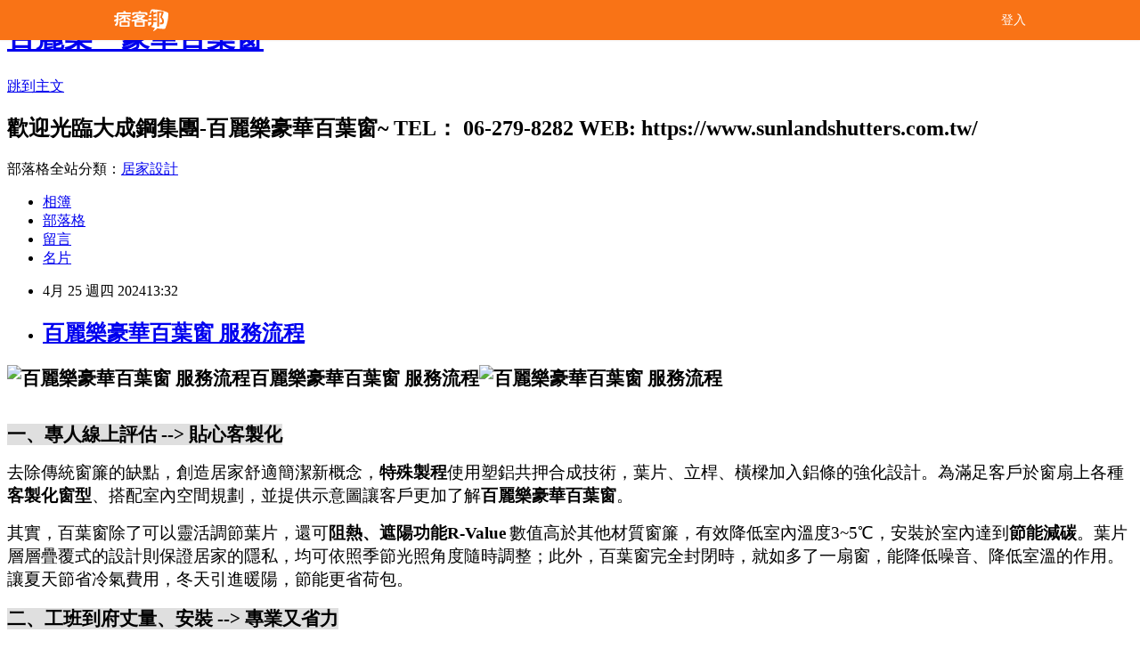

--- FILE ---
content_type: text/html; charset=utf-8
request_url: https://tachenn.pixnet.net/blog/posts/9576475688
body_size: 41593
content:
<!DOCTYPE html><html lang="zh-TW"><head><meta charSet="utf-8"/><meta name="viewport" content="width=device-width, initial-scale=1"/><link rel="stylesheet" href="/_next/static/chunks/b1e52b495cc0137c.css" data-precedence="next"/><link rel="stylesheet" href="/fix.css?v=202601051137" type="text/css" data-precedence="medium"/><link rel="stylesheet" href="https://s3.1px.tw/blog/theme/choc/iframe-popup.css?v=202601051137" type="text/css" data-precedence="medium"/><link rel="stylesheet" href="https://s3.1px.tw/blog/theme/choc/plugins.min.css?v=202601051137" type="text/css" data-precedence="medium"/><link rel="stylesheet" href="https://s3.1px.tw/blog/theme/choc/openid-comment.css?v=202601051137" type="text/css" data-precedence="medium"/><link rel="stylesheet" href="https://s3.1px.tw/blog/theme/choc/style.min.css?v=202601051137" type="text/css" data-precedence="medium"/><link rel="stylesheet" href="https://s3.1px.tw/blog/theme/choc/main.min.css?v=202601051137" type="text/css" data-precedence="medium"/><link rel="stylesheet" href="https://pimg.1px.tw/tachenn/assets/tachenn.css?v=202601051137" type="text/css" data-precedence="medium"/><link rel="stylesheet" href="https://s3.1px.tw/blog/theme/choc/author-info.css?v=202601051137" type="text/css" data-precedence="medium"/><link rel="stylesheet" href="https://s3.1px.tw/blog/theme/choc/idlePop.min.css?v=202601051137" type="text/css" data-precedence="medium"/><link rel="preload" as="script" fetchPriority="low" href="/_next/static/chunks/94688e2baa9fea03.js"/><script src="/_next/static/chunks/41eaa5427c45ebcc.js" async=""></script><script src="/_next/static/chunks/e2c6231760bc85bd.js" async=""></script><script src="/_next/static/chunks/94bde6376cf279be.js" async=""></script><script src="/_next/static/chunks/426b9d9d938a9eb4.js" async=""></script><script src="/_next/static/chunks/turbopack-33c6a173e3bad115.js" async=""></script><script src="/_next/static/chunks/ff1a16fafef87110.js" async=""></script><script src="/_next/static/chunks/e308b2b9ce476a3e.js" async=""></script><script src="/_next/static/chunks/2bf79572a40338b7.js" async=""></script><script src="/_next/static/chunks/d3c6eed28c1dd8e2.js" async=""></script><script src="/_next/static/chunks/d4d39cfc2a072218.js" async=""></script><script src="/_next/static/chunks/be3c5fb837de3c68.js" async=""></script><script src="/_next/static/chunks/62042136d330c9d1.js" async=""></script><script src="/_next/static/chunks/60d08651d643cedc.js" async=""></script><script src="/_next/static/chunks/8aaeae3ce7295e5b.js" async=""></script><script src="/_next/static/chunks/cd35157e8f7e81e1.js" async=""></script><script src="/_next/static/chunks/8d956eb7313b19e6.js" async=""></script><script src="/_next/static/chunks/ed01c75076819ebd.js" async=""></script><script src="/_next/static/chunks/a4df8fc19a9a82e6.js" async=""></script><title>百麗樂豪華百葉窗 服務流程</title><meta name="description" content="   百麗樂豪華百葉窗 服務流程一、專人線上評估 --&amp;gt; 貼心客製化"/><meta name="author" content="百麗樂　豪華百葉窗"/><meta name="google-adsense-platform-account" content="pub-2647689032095179"/><link rel="canonical" href="https://tachenn.pixnet.net/blog/posts/9576475688"/><meta property="og:title" content="百麗樂豪華百葉窗 服務流程"/><meta property="og:description" content="   百麗樂豪華百葉窗 服務流程一、專人線上評估 --&amp;gt; 貼心客製化"/><meta property="og:url" content="https://tachenn.pixnet.net/blog/posts/9576475688"/><meta property="og:image" content="https://s3.1px.tw/blog/common/avatar/blog_cover_light.jpg"/><meta property="og:type" content="article"/><meta name="twitter:card" content="summary_large_image"/><meta name="twitter:title" content="百麗樂豪華百葉窗 服務流程"/><meta name="twitter:description" content="   百麗樂豪華百葉窗 服務流程一、專人線上評估 --&amp;gt; 貼心客製化"/><meta name="twitter:image" content="https://s3.1px.tw/blog/common/avatar/blog_cover_light.jpg"/><link rel="icon" href="/favicon.ico?favicon.a62c60e0.ico" sizes="32x32" type="image/x-icon"/><script src="/_next/static/chunks/a6dad97d9634a72d.js" noModule=""></script></head><body><!--$--><!--/$--><!--$?--><template id="B:0"></template><!--/$--><script>requestAnimationFrame(function(){$RT=performance.now()});</script><script src="/_next/static/chunks/94688e2baa9fea03.js" id="_R_" async=""></script><div hidden id="S:0"><script id="pixnet-vars">
        window.PIXNET = {
          post_id: "9576475688",
          name: "tachenn",
          user_id: 0,
          blog_id: "4056584",
          display_ads: true
        };
      </script><script type="text/javascript" src="https://code.jquery.com/jquery-latest.min.js"></script><script id="json-ld-article-script" type="application/ld+json">{"@context":"https:\u002F\u002Fschema.org","@type":"BlogPosting","isAccessibleForFree":true,"mainEntityOfPage":{"@type":"WebPage","@id":"https:\u002F\u002Ftachenn.pixnet.net\u002Fblog\u002Fposts\u002F9576475688"},"headline":"百麗樂豪華百葉窗 服務流程","description":"\u003Cimg alt=\"百麗樂豪華百葉窗 服務流程\" height=\"20\" src=\"\u002F\u002Fs.pixfs.net\u002Ff.pixnet.net\u002Fimages\u002Femotions\u002F006.gif\" title=\"百麗樂豪華百葉窗 服務流程\" width=\"20\"\u003E   \u003Cspan style=\"font-size:16.0pt\"\u003E\u003Cimg alt=\"百麗樂豪華百葉窗 服務流程\" height=\"20\" src=\"\u002F\u002Fs.pixfs.net\u002Ff.pixnet.net\u002Fimages\u002Femotions\u002F006.gif\" title=\"百麗樂豪華百葉窗 服務流程\" width=\"20\"\u003E百麗樂豪華百葉窗 服務流程\u003Cimg alt=\"百麗樂豪華百葉窗 服務流程\" height=\"20\" src=\"\u002F\u002Fs.pixfs.net\u002Ff.pixnet.net\u002Fimages\u002Femotions\u002F006.gif\" title=\"百麗樂豪華百葉窗 服務流程\" width=\"20\"\u003E\u003C\u002Fspan\u003E\u003Cbr\u003E\u003Cspan style=\"font-family:georgia,serif\"\u003E\u003Cstrong\u003E\u003Cspan style=\"font-size:16.0pt\"\u003E\u003Cspan style=\"background-color:#DFDFDF\"\u003E一、專人線上評估 --&gt; 貼心客製化\u003C\u002Fspan\u003E\u003C\u002Fspan\u003E\u003C\u002Fstrong\u003E\u003C\u002Fspan\u003E","articleBody":"  \u003Cp\u003E\u003Cspan style=\"display:none\"\u003E&nbsp;\u003C\u002Fspan\u003E\u003Cspan style=\"display:none\"\u003E&nbsp;\u003C\u002Fspan\u003E\u003Cstrong\u003E\u003Cspan style=\"font-size:16.0pt\"\u003E\u003Cimg alt=\"百麗樂豪華百葉窗 服務流程\" height=\"20\" src=\"\u002F\u002Fs.pixfs.net\u002Ff.pixnet.net\u002Fimages\u002Femotions\u002F006.gif\" title=\"百麗樂豪華百葉窗 服務流程\" width=\"20\"\u003E百麗樂豪華百葉窗 服務流程\u003Cimg alt=\"百麗樂豪華百葉窗 服務流程\" height=\"20\" src=\"\u002F\u002Fs.pixfs.net\u002Ff.pixnet.net\u002Fimages\u002Femotions\u002F006.gif\" title=\"百麗樂豪華百葉窗 服務流程\" width=\"20\"\u003E\u003C\u002Fspan\u003E\u003C\u002Fstrong\u003E\u003C\u002Fp\u003E\n\n\u003Cp\u003E\u003Cbr\u003E\n\u003Cspan style=\"color:#000000\"\u003E\u003Cspan style=\"font-family:georgia,serif\"\u003E\u003Cstrong\u003E\u003Cspan style=\"font-size:16.0pt\"\u003E\u003Cspan style=\"background-color:#DFDFDF\"\u003E一、專人線上評估 --&gt; 貼心客製化\u003C\u002Fspan\u003E\u003C\u002Fspan\u003E\u003C\u002Fstrong\u003E\u003C\u002Fspan\u003E\u003C\u002Fspan\u003E\u003C\u002Fp\u003E\n\n\u003Cp style=\"text-autospace:none;\"\u003E\u003Cspan style=\"color:#000000\"\u003E\u003Cspan style=\"font-family:georgia,serif\"\u003E\u003Cspan style=\"font-size:14.0pt\"\u003E去除傳統窗簾的缺點，創造居家舒適簡潔新概念，\u003Cstrong\u003E特殊製程\u003C\u002Fstrong\u003E使用塑鋁共押合成技術，葉片、立桿、橫樑加入鋁條的強化設計。為滿足客戶於窗扇上各種\u003Cstrong\u003E客製化窗型\u003C\u002Fstrong\u003E、搭配室內空間規劃，並提供示意圖讓客戶更加了解\u003Cstrong\u003E百麗樂豪華百葉窗\u003C\u002Fstrong\u003E。\u003C\u002Fspan\u003E\u003C\u002Fspan\u003E\u003C\u002Fspan\u003E\u003C\u002Fp\u003E\n\n\u003Cp style=\"text-autospace:none;\"\u003E\u003Cspan style=\"color:#000000\"\u003E\u003Cspan style=\"font-family:georgia,serif\"\u003E\u003Cspan style=\"font-size:14.0pt\"\u003E其實，百葉窗除了可以靈活調節葉片，還可\u003C\u002Fspan\u003E\u003Cstrong\u003E\u003Cspan style=\"font-size:14.0pt\"\u003E阻熱、\u003C\u002Fspan\u003E\u003C\u002Fstrong\u003E\u003Cstrong\u003E\u003Cspan style=\"font-size:14.0pt\"\u003E遮陽功能\u003C\u002Fspan\u003E\u003C\u002Fstrong\u003E\u003Cstrong\u003E\u003Cspan style=\"font-size:14.0pt\"\u003ER-Value\u003C\u002Fspan\u003E\u003C\u002Fstrong\u003E \u003Cspan style=\"font-size:14.0pt\"\u003E數值高於其他材質窗簾，有效降低室內溫度3~5℃，安裝於室內達到\u003Cstrong\u003E節能減碳\u003C\u002Fstrong\u003E。葉片層層疊覆式的設計則保證居家的隱私，均可依照季節光照角度隨時調整；此外，百葉窗完全封閉時，就如多了一扇窗，能降低噪音、降低室溫的作用。讓夏天節省冷氣費用，冬天引進暖陽，節能更省荷包。\u003C\u002Fspan\u003E\u003C\u002Fspan\u003E\u003C\u002Fspan\u003E\u003C\u002Fp\u003E\n\n\u003Cp\u003E\u003Cspan style=\"color:#000000\"\u003E\u003Cspan style=\"font-family:georgia,serif\"\u003E\u003Cstrong\u003E\u003Cspan style=\"font-size:16.0pt\"\u003E\u003Cspan style=\"background-color:#DFDFDF\"\u003E二、工班到府丈量、安裝 --&gt; 專業又省力\u003C\u002Fspan\u003E\u003C\u002Fspan\u003E\u003C\u002Fstrong\u003E\u003C\u002Fspan\u003E\u003C\u002Fspan\u003E\u003C\u002Fp\u003E\n\n\u003Cp\u003E\u003Cspan style=\"color:#000000\"\u003E\u003Cspan style=\"font-family:georgia,serif\"\u003E\u003Cspan style=\"font-size:14.0pt\"\u003E經由專業工班團隊\u003Cstrong\u003E實地丈量\u003C\u002Fstrong\u003E，我們會針對客戶實際需求，並與客戶深入討論現場工序和安裝方式。才能確保後續\u003Cstrong\u003E安裝百葉\u003C\u002Fstrong\u003E呈現出客戶最理想的模樣，以達到盡善盡美的服務品質。\u003C\u002Fspan\u003E\u003C\u002Fspan\u003E\u003C\u002Fspan\u003E\u003C\u002Fp\u003E\n\n\u003Cp style=\"text-autospace:none;\"\u003E\u003Cspan style=\"color:#000000\"\u003E\u003Cspan style=\"font-family:georgia,serif\"\u003E\u003Cspan style=\"font-size:14.0pt\"\u003E由於本產品均為客製化製作，請再次自行確認窗戶周邊木作或系統櫃等裝修項目，是否會影響百葉窗丈量尺寸之設計，經您再次確認不再變動後在行下訂。一經我方下單製作則無法取消及更改百葉窗尺寸，訂金亦無法退還。若因上訴原因衍生額外費用則由買方承擔責任。\u003C\u002Fspan\u003E\u003C\u002Fspan\u003E\u003C\u002Fspan\u003E\u003C\u002Fp\u003E\n\n\u003Cp\u003E\u003Cspan style=\"color:#000000\"\u003E\u003Cspan style=\"font-family:georgia,serif\"\u003E\u003Cstrong\u003E\u003Cspan style=\"font-size:14.0pt\"\u003E產品驗收:\u003C\u002Fspan\u003E\u003C\u002Fstrong\u003E\u003C\u002Fspan\u003E\u003C\u002Fspan\u003E\u003C\u002Fp\u003E\n\n\u003Cp\u003E\u003Cspan style=\"color:#000000\"\u003E\u003Cspan style=\"font-family:georgia,serif\"\u003E\u003Cspan style=\"font-size:14.0pt\"\u003E1. 安裝後現場讓客戶驗收，工班現場教學操作使用方式及功能，並了解產品保養及整潔，驗收後沒問題再行簽收單。\u003C\u002Fspan\u003E\u003C\u002Fspan\u003E\u003C\u002Fspan\u003E\u003C\u002Fp\u003E\n\n\u003Cp\u003E\u003Cspan style=\"color:#000000\"\u003E\u003Cspan style=\"font-family:georgia,serif\"\u003E\u003Cspan style=\"font-size:14.0pt\"\u003E2. 若本訂單產品自安裝完成日起算，若買方對於安裝後之產品有任何疑問，應於七日內正式提出並以任何通訊方式告知本公司，逾期買方視同為產品驗收完成。逾期之後則需酌收工本費。（正常保固範圍內，不在此限）。&nbsp;&nbsp;&nbsp;&nbsp;&nbsp;&nbsp; \u003C\u002Fspan\u003E&nbsp;&nbsp;&nbsp;&nbsp;&nbsp;&nbsp;&nbsp;&nbsp;&nbsp;&nbsp;&nbsp;&nbsp;&nbsp;&nbsp;\u003C\u002Fspan\u003E\u003C\u002Fspan\u003E\u003C\u002Fp\u003E\n\n\u003Cp\u003E\u003Cspan style=\"color:#000000\"\u003E\u003Cspan style=\"font-family:georgia,serif\"\u003E\u003Cstrong\u003E\u003Cspan style=\"font-size:16.0pt\"\u003E\u003Cspan style=\"background-color:#DFDFDF\"\u003E三、完整售後服務 --&gt; 保固有保障\u003C\u002Fspan\u003E\u003C\u002Fspan\u003E\u003C\u002Fstrong\u003E\u003Cbr\u003E\n\u003Cstrong\u003E\u003Cspan style=\"font-size:14.0pt\"\u003E本產品之保固期:\u003C\u002Fspan\u003E\u003C\u002Fstrong\u003E\u003C\u002Fspan\u003E\u003C\u002Fspan\u003E\u003C\u002Fp\u003E\n\n\u003Cp\u003E\u003Cspan style=\"color:#000000\"\u003E\u003Cspan style=\"font-family:georgia,serif\"\u003E\u003Cspan style=\"font-size:14.0pt\"\u003E1. 自百葉窗安裝完成日起算，正常使用狀況下百麗樂豪華百葉窗提供\u003Cstrong\u003E十年保固\u003C\u002Fstrong\u003E。\u003C\u002Fspan\u003E\u003C\u002Fspan\u003E\u003C\u002Fspan\u003E\u003C\u002Fp\u003E\n\n\u003Cp\u003E\u003Cspan style=\"color:#000000\"\u003E\u003Cspan style=\"font-family:georgia,serif\"\u003E\u003Cspan style=\"font-size:14.0pt\"\u003E2. 若為客戶裝潢影響產品或人為因素導致損壞，不在保固範圍內。\u003C\u002Fspan\u003E\u003C\u002Fspan\u003E\u003C\u002Fspan\u003E\u003C\u002Fp\u003E\n\n\u003Cp\u003E\u003Cspan style=\"color:#000000\"\u003E\u003Cspan style=\"font-family:georgia,serif\"\u003E\u003Cstrong\u003E\u003Cspan style=\"font-size:14.0pt\"\u003E本產品保固範圍為保固期內，且正常使用本產品，如有下述情形者，則不在本產品保固範圍內：\u003C\u002Fspan\u003E\u003C\u002Fstrong\u003E\u003C\u002Fspan\u003E\u003C\u002Fspan\u003E\u003C\u002Fp\u003E\n\n\u003Cp\u003E\u003Cspan style=\"color:#000000\"\u003E\u003Cspan style=\"font-family:georgia,serif\"\u003E\u003Cspan style=\"font-size:14.0pt\"\u003E1. 產品非由本公司服務人員施工安裝及維修。\u003C\u002Fspan\u003E\u003C\u002Fspan\u003E\u003C\u002Fspan\u003E\u003C\u002Fp\u003E\n\n\u003Cp\u003E\u003Cspan style=\"color:#000000\"\u003E\u003Cspan style=\"font-family:georgia,serif\"\u003E\u003Cspan style=\"font-size:14.0pt\"\u003E2. 產品經由非本公司或授權之技術人員移窗拆裝。\u003C\u002Fspan\u003E\u003C\u002Fspan\u003E\u003C\u002Fspan\u003E\u003C\u002Fp\u003E\n\n\u003Cp\u003E\u003Cspan style=\"color:#000000\"\u003E\u003Cspan style=\"font-family:georgia,serif\"\u003E\u003Cspan style=\"font-size:14.0pt\"\u003E3. 安裝完成後因人為過失所造成瑕疵故障、外觀損毀。\u003C\u002Fspan\u003E\u003C\u002Fspan\u003E\u003C\u002Fspan\u003E\u003C\u002Fp\u003E\n\n\u003Cp\u003E\u003Cspan style=\"color:#000000\"\u003E\u003Cspan style=\"font-family:georgia,serif\"\u003E\u003Cspan style=\"font-size:14.0pt\"\u003E4. 佛堂燒香、廚房油煙、火爐、電暖器、排風暖氣設備等等熱源。\u003C\u002Fspan\u003E\u003C\u002Fspan\u003E\u003C\u002Fspan\u003E\u003C\u002Fp\u003E\n\n\u003Cp\u003E\u003Cspan style=\"color:#000000\"\u003E\u003Cspan style=\"font-family:georgia,serif\"\u003E\u003Cspan style=\"font-size:14.0pt\"\u003E5. 非廠內提供之額外加購品，如安全鎖等非不鏽鋼材質、附件之配件。\u003C\u002Fspan\u003E\u003C\u002Fspan\u003E\u003C\u002Fspan\u003E\u003C\u002Fp\u003E\n\n\u003Cp\u003E\u003Cspan style=\"color:#000000\"\u003E\u003Cspan style=\"font-family:georgia,serif\"\u003E\u003Cspan style=\"font-size:14.0pt\"\u003E※保固期內產品維修若遇有零件停產之狀況，本公司得以使用其他相容性零件提供維修服務。\u003C\u002Fspan\u003E\u003C\u002Fspan\u003E\u003C\u002Fspan\u003E\u003C\u002Fp\u003E\n\n\u003Cp\u003E\u003Cspan style=\"color:#000000\"\u003E\u003Cspan style=\"font-family:georgia,serif\"\u003E\u003Cstrong\u003E\u003Cspan style=\"font-size:14.0pt\"\u003E產品在保固期內，本公司雖提供免費維修服務，但如遇下列情況者，本公司將酌收材料與人工費用：\u003C\u002Fspan\u003E\u003C\u002Fstrong\u003E\u003C\u002Fspan\u003E\u003C\u002Fspan\u003E\u003C\u002Fp\u003E\n\n\u003Cp\u003E\u003Cspan style=\"color:#000000\"\u003E\u003Cspan style=\"font-family:georgia,serif\"\u003E\u003Cspan style=\"font-size:14.0pt\"\u003E1. 遭遇不可抗拒之天災、地變與人禍而導致產品損壞者。\u003C\u002Fspan\u003E\u003C\u002Fspan\u003E\u003C\u002Fspan\u003E\u003C\u002Fp\u003E\n\n\u003Cp\u003E\u003Cspan style=\"color:#000000\"\u003E\u003Cspan style=\"font-family:georgia,serif\"\u003E\u003Cspan style=\"font-size:14.0pt\"\u003E2. 使用非本公司製造與配件不符之耗材而導致產品損壞者。\u003C\u002Fspan\u003E\u003C\u002Fspan\u003E\u003C\u002Fspan\u003E\u003C\u002Fp\u003E\n\n\u003Cp\u003E\u003Cspan style=\"color:#000000\"\u003E\u003Cspan style=\"font-family:georgia,serif\"\u003E\u003Cspan style=\"font-size:14.0pt\"\u003E3. 因您未正常使用本產品而導致產品損壞。\u003C\u002Fspan\u003E\u003C\u002Fspan\u003E\u003C\u002Fspan\u003E\u003C\u002Fp\u003E\n\n\u003Cp\u003E\u003Cspan style=\"color:#000000\"\u003E\u003Cspan style=\"font-family:georgia,serif\"\u003E\u003Cspan style=\"font-size:14.0pt\"\u003E4. 到府勘驗產品未有損壞，將酌收基本工本費。\u003C\u002Fspan\u003E\u003C\u002Fspan\u003E\u003C\u002Fspan\u003E\u003C\u002Fp\u003E\n\n\u003Cp\u003E\u003Cspan style=\"color:#000000\"\u003E\u003Cspan style=\"font-family:georgia,serif\"\u003E\u003Cspan style=\"font-size:14.0pt\"\u003E\u003Cstrong\u003E※保固期內百葉窗的鋁窗漏水須拆除，將酌收拆裝費。&#128683;若A棟移B棟因尺寸不同無法移點服務，需重新下單製作。\u003C\u002Fstrong\u003E\u003C\u002Fspan\u003E\u003C\u002Fspan\u003E\u003C\u002Fspan\u003E\u003C\u002Fp\u003E\n\n\u003Cp\u003E\u003Cspan style=\"color:#000000\"\u003E\u003Cspan style=\"font-family:georgia,serif\"\u003E\u003Cstrong\u003E\u003Cspan style=\"font-size:16.0pt\"\u003E\u003Cspan style=\"background-color:#DFDFDF\"\u003E四、輕鬆清潔百葉 --&gt; 驅離塵螨 --&gt; SGS檢測 --&gt; 國際認證\u003C\u002Fspan\u003E\u003C\u002Fspan\u003E\u003C\u002Fstrong\u003E\u003C\u002Fspan\u003E\u003C\u002Fspan\u003E\u003C\u002Fp\u003E\n\n\u003Cp\u003E\u003Cspan style=\"color:#000000\"\u003E\u003Cspan style=\"font-family:georgia,serif\"\u003E\u003Cstrong\u003E\u003Cspan style=\"background:#FCFCFC\"\u003E\u003Cspan style=\"font-size:14.0pt\"\u003E固定式一條一條百葉窗葉片，到底該怎麼清潔？\u003C\u002Fspan\u003E\u003C\u002Fspan\u003E\u003C\u002Fstrong\u003E\u003C\u002Fspan\u003E\u003C\u002Fspan\u003E\u003C\u002Fp\u003E\n\n\u003Cp\u003E\u003Cspan style=\"color:#000000\"\u003E\u003Cspan style=\"font-family:georgia,serif\"\u003E\u003Cspan style=\"background:#FCFCFC\"\u003E\u003Cspan style=\"font-size:14.0pt\"\u003E只要把百葉窗葉片全部關閉，\u003C\u002Fspan\u003E\u003C\u002Fspan\u003E\u003Cspan style=\"background:white\"\u003E\u003Cspan style=\"font-size:14.0pt\"\u003E用\u003Cstrong\u003E靜電除塵撢\u003C\u002Fstrong\u003E將門扇正反面的灰塵都擦拭，基本上就已乾淨了\u003C\u002Fspan\u003E\u003C\u002Fspan\u003E\u003Cspan style=\"background:#FCFCFC\"\u003E\u003Cspan style=\"font-size:14.0pt\"\u003E。\u003C\u002Fspan\u003E\u003C\u002Fspan\u003E\u003Cspan style=\"background:white\"\u003E\u003Cspan style=\"font-size:14.0pt\"\u003E若仍有除塵撢無法清除髒汙，用\u003C\u002Fspan\u003E\u003C\u002Fspan\u003E\u003Cspan style=\"font-size:14.0pt\"\u003E濕軟布輕輕擦拭即可\u003C\u002Fspan\u003E\u003Cspan style=\"background:#FCFCFC\"\u003E\u003Cspan style=\"font-size:14.0pt\"\u003E輕鬆完成清潔工作。\u003C\u002Fspan\u003E\u003C\u002Fspan\u003E\u003C\u002Fspan\u003E\u003C\u002Fspan\u003E\u003C\u002Fp\u003E\n\n\u003Cp\u003E\u003Cspan style=\"color:#000000\"\u003E\u003Cspan style=\"font-family:georgia,serif\"\u003E\u003Cstrong\u003E\u003Cspan style=\"background:#FCFCFC\"\u003E\u003Cspan style=\"font-size:14.0pt\"\u003E★\u003C\u002Fspan\u003E\u003C\u002Fspan\u003E\u003Cspan style=\"font-size:14.0pt\"\u003E定期清潔保養【百麗樂豪華百葉窗】，在使用壽命也相對較長，可保固10年。\u003C\u002Fspan\u003E\u003C\u002Fstrong\u003E\u003Cbr\u003E\n\u003Cstrong\u003E\u003Cspan style=\"background:#FCFCFC\"\u003E\u003Cspan style=\"font-size:14.0pt\"\u003E★小編有戴戒指習慣，每天翻轉葉片至少\u003C\u002Fspan\u003E\u003C\u002Fspan\u003E\u003C\u002Fstrong\u003E\u003Cstrong\u003E\u003Cspan style=\"background:#FCFCFC\"\u003E\u003Cspan style=\"font-size:14.0pt\"\u003E2\u003C\u002Fspan\u003E\u003C\u002Fspan\u003E\u003C\u002Fstrong\u003E\u003Cstrong\u003E\u003Cspan style=\"background:#FCFCFC\"\u003E\u003Cspan style=\"font-size:14.0pt\"\u003E次以上，偶而會不小心，划一下\u003C\u002Fspan\u003E\u003C\u002Fspan\u003E\u003C\u002Fstrong\u003E\u003Cstrong\u003E\u003Cspan style=\"background:#FCFCFC\"\u003E\u003Cspan style=\"font-size:14.0pt\"\u003E\u002F\u002F\u002F\u003C\u002Fspan\u003E\u003C\u002Fspan\u003E\u003C\u002Fstrong\u003E\u003Cstrong\u003E\u003Cspan style=\"background:#FCFCFC\"\u003E\u003Cspan style=\"font-size:14.0pt\"\u003E像筆痕怎麼辦 \u003C\u002Fspan\u003E\u003C\u002Fspan\u003E\u003C\u002Fstrong\u003E\u003Cstrong\u003E\u003Cspan style=\"background:#FCFCFC\"\u003E\u003Cspan style=\"font-size:14.0pt\"\u003E?\u003C\u002Fspan\u003E\u003C\u002Fspan\u003E\u003C\u002Fstrong\u003E\u003Cbr\u003E\n\u003Cstrong\u003E\u003Cspan style=\"background:#FCFCFC\"\u003E\u003Cspan style=\"font-size:14.0pt\"\u003E\u003Cimg alt=\"百麗樂豪華百葉窗 服務流程\" height=\"20\" src=\"\u002F\u002Fs.pixfs.net\u002Ff.pixnet.net\u002Fimages\u002Femotions\u002F038.gif\" title=\"百麗樂豪華百葉窗 服務流程\" width=\"20\"\u003E秘訣分享\u003C\u002Fspan\u003E\u003C\u002Fspan\u003E\u003C\u002Fstrong\u003E\u003Cstrong\u003E\u003Cspan style=\"background:#FCFCFC\"\u003E\u003Cspan style=\"font-size:14.0pt\"\u003E:\u003C\u002Fspan\u003E\u003C\u002Fspan\u003E\u003C\u002Fstrong\u003E\u003Cstrong\u003E\u003Cspan style=\"background:#FCFCFC\"\u003E\u003Cspan style=\"font-size:14.0pt\"\u003E可以購買市面上MIT環保無毒橡皮擦\u003C\u002Fspan\u003E\u003C\u002Fspan\u003E\u003C\u002Fstrong\u003E\u003Cstrong\u003E\u003Cspan style=\"background:#FCFCFC\"\u003E\u003Cspan style=\"font-size:14.0pt\"\u003E，稍微輕輕擦拭一下，哇\u003C\u002Fspan\u003E\u003C\u002Fspan\u003E\u003C\u002Fstrong\u003E\u003Cstrong\u003E\u003Cspan style=\"background:#FCFCFC\"\u003E\u003Cspan style=\"font-size:14.0pt\"\u003E!不見了~ \u003C\u002Fspan\u003E\u003C\u002Fspan\u003E\u003C\u002Fstrong\u003E\u003C\u002Fspan\u003E\u003C\u002Fspan\u003E\u003Cbr\u003E\n\u003Cspan style=\"color:#333333\"\u003E\u003Cspan style=\"font-family:georgia,serif\"\u003E\u003Cspan style=\"background:#FCFCFC\"\u003E\u003Cspan style=\"font-size:14.0pt\"\u003E\u003Cimg alt=\"百麗樂豪華百葉窗 服務流程\" height=\"20\" src=\"\u002F\u002Fs.pixfs.net\u002Ff.pixnet.net\u002Fimages\u002Femotions\u002F038.gif\" title=\"百麗樂豪華百葉窗 服務流程\" width=\"20\"\u003E注意: 1.\u003C\u002Fspan\u003E\u003C\u002Fspan\u003E\u003Cspan style=\"background:white\"\u003E\u003Cspan style=\"font-size:14.0pt\"\u003E太用力擦的話可能會在葉片上留下亮亮痕跡&nbsp;\u003C\u002Fspan\u003E\u003C\u002Fspan\u003E\u003Cspan style=\"background:#FCFCFC\"\u003E\u003Cspan style=\"font-size:14.0pt\"\u003E。 \u003C\u002Fspan\u003E\u003C\u002Fspan\u003E\u003C\u002Fspan\u003E\u003C\u002Fspan\u003E\u003C\u002Fp\u003E\n\n\u003Cp\u003E\u003Cspan style=\"color:#333333\"\u003E\u003Cspan style=\"font-family:georgia,serif\"\u003E\u003Cspan style=\"background:#FCFCFC\"\u003E\u003Cspan style=\"font-size:14.0pt\"\u003E&nbsp; &nbsp; &nbsp; &nbsp; &nbsp; &nbsp; &nbsp; &nbsp;2.刮傷是無法用橡皮擦擦拭\u003C\u002Fspan\u003E\u003C\u002Fspan\u003E\u003Cspan style=\"background:white\"\u003E\u003Cspan style=\"font-size:14.0pt\"\u003E，需聯絡客服安排評估維修和相關費用\u003C\u002Fspan\u003E\u003C\u002Fspan\u003E\u003Cspan style=\"font-size:14.0pt\"\u003E。\u003C\u002Fspan\u003E\u003C\u002Fspan\u003E\u003C\u002Fspan\u003E\u003C\u002Fp\u003E\n\n\u003Cp style=\"text-autospace:none;\"\u003E\u003Cspan style=\"color:#000000\"\u003E\u003Cspan style=\"font-family:georgia,serif\"\u003E\u003Cstrong\u003E\u003Cspan style=\"font-size:14.0pt\"\u003E百麗樂豪華百葉窗\u003C\u002Fspan\u003E\u003C\u002Fstrong\u003E\u003Cspan style=\"font-size:14.0pt\"\u003E同時通過美國綠建築協會的 \u003C\u002Fspan\u003E\u003Cstrong\u003E\u003Cspan style=\"font-size:14.0pt\"\u003EGreenGuard® \u003C\u002Fspan\u003E\u003C\u002Fstrong\u003E\u003Cspan style=\"font-size:14.0pt\"\u003E綠能認證，甲醛含量0.009PPM合乎標準，甲醛的用途在防止木材腐敗，塑鋁本身為塑膠材質，不需防腐。所以每天使用百麗樂豪華百葉窗的居家環境下，不會曝露在有甲醛或傷害身體之有機揮發物質。\u003Cstrong\u003E水性塗料配方\u003C\u002Fstrong\u003E不含鉛及揮發性有機物質;\u003Cstrong\u003E通過\u003C\u002Fstrong\u003E\u003C\u002Fspan\u003E\u003Cstrong\u003E\u003Cspan style=\"font-size:14.0pt\"\u003ESGS\u003C\u002Fspan\u003E\u003C\u002Fstrong\u003E\u003Cstrong\u003E\u003Cspan style=\"font-size:14.0pt\"\u003E檢測\u003C\u002Fspan\u003E\u003C\u002Fstrong\u003E\u003Cspan style=\"font-size:14.0pt\"\u003E。環保塑料材質不易堆積灰塵；防止塵螨孳生，減少過敏因子的形成，非常適合台灣潮濕型氣候，並提供大家\u003Cspan style=\"background:white\"\u003E一個安全、健康的美好環境。\u003C\u002Fspan\u003E\u003C\u002Fspan\u003E\u003C\u002Fspan\u003E\u003C\u002Fspan\u003E\u003Cspan style=\"display:none\"\u003E&nbsp;\u003C\u002Fspan\u003E\u003C\u002Fp\u003E\n\n\u003Cp style=\"text-autospace:none;\"\u003E\u003Cspan style=\"font-family:arial,helvetica,sans-serif\"\u003E\u003Cimg alt=\"百麗樂豪華百葉窗作業流程\" height=\"600\" src=\"https:\u002F\u002Fpimg.1px.tw\u002Ftachenn\u002F1714706929-443010045-g.png\" title=\"百麗樂豪華百葉窗作業流程\" width=\"424\"\u003E\u003C\u002Fspan\u003E\u003Cspan style=\"display:none\"\u003E&nbsp;\u003C\u002Fspan\u003E\u003C\u002Fp\u003E\n","image":[],"author":{"@type":"Person","name":"百麗樂　豪華百葉窗","url":"https:\u002F\u002Fwww.pixnet.net\u002Fpcard\u002Ftachenn"},"publisher":{"@type":"Organization","name":"百麗樂　豪華百葉窗","logo":{"@type":"ImageObject","url":"https:\u002F\u002Fs3.1px.tw\u002Fblog\u002Fcommon\u002Favatar\u002Fblog_cover_light.jpg"}},"datePublished":"2024-04-25T05:32:35.000Z","dateModified":"","keywords":[],"articleSection":"裝潢設計"}</script><template id="P:1"></template><template id="P:2"></template><template id="P:3"></template><section aria-label="Notifications alt+T" tabindex="-1" aria-live="polite" aria-relevant="additions text" aria-atomic="false"></section></div><script>(self.__next_f=self.__next_f||[]).push([0])</script><script>self.__next_f.push([1,"1:\"$Sreact.fragment\"\n3:I[39756,[\"/_next/static/chunks/ff1a16fafef87110.js\",\"/_next/static/chunks/e308b2b9ce476a3e.js\"],\"default\"]\n4:I[53536,[\"/_next/static/chunks/ff1a16fafef87110.js\",\"/_next/static/chunks/e308b2b9ce476a3e.js\"],\"default\"]\n6:I[97367,[\"/_next/static/chunks/ff1a16fafef87110.js\",\"/_next/static/chunks/e308b2b9ce476a3e.js\"],\"OutletBoundary\"]\n8:I[97367,[\"/_next/static/chunks/ff1a16fafef87110.js\",\"/_next/static/chunks/e308b2b9ce476a3e.js\"],\"ViewportBoundary\"]\na:I[97367,[\"/_next/static/chunks/ff1a16fafef87110.js\",\"/_next/static/chunks/e308b2b9ce476a3e.js\"],\"MetadataBoundary\"]\nc:I[63491,[\"/_next/static/chunks/2bf79572a40338b7.js\",\"/_next/static/chunks/d3c6eed28c1dd8e2.js\"],\"default\"]\nd:I[79520,[\"/_next/static/chunks/d4d39cfc2a072218.js\",\"/_next/static/chunks/be3c5fb837de3c68.js\",\"/_next/static/chunks/62042136d330c9d1.js\"],\"\"]\n10:I[69182,[\"/_next/static/chunks/d4d39cfc2a072218.js\",\"/_next/static/chunks/be3c5fb837de3c68.js\",\"/_next/static/chunks/62042136d330c9d1.js\"],\"HydrationComplete\"]\n11:I[12985,[\"/_next/static/chunks/d4d39cfc2a072218.js\",\"/_next/static/chunks/be3c5fb837de3c68.js\",\"/_next/static/chunks/62042136d330c9d1.js\"],\"NuqsAdapter\"]\n12:I[82782,[\"/_next/static/chunks/d4d39cfc2a072218.js\",\"/_next/static/chunks/be3c5fb837de3c68.js\",\"/_next/static/chunks/62042136d330c9d1.js\"],\"RefineContext\"]\n13:I[29306,[\"/_next/static/chunks/d4d39cfc2a072218.js\",\"/_next/static/chunks/be3c5fb837de3c68.js\",\"/_next/static/chunks/62042136d330c9d1.js\",\"/_next/static/chunks/60d08651d643cedc.js\",\"/_next/static/chunks/d3c6eed28c1dd8e2.js\"],\"default\"]\n:HL[\"/_next/static/chunks/b1e52b495cc0137c.css\",\"style\"]\n"])</script><script>self.__next_f.push([1,"0:{\"P\":null,\"b\":\"TY_1c_2jvl96aO7F8K3QA\",\"c\":[\"\",\"blog\",\"posts\",\"9576475688\"],\"q\":\"\",\"i\":false,\"f\":[[[\"\",{\"children\":[\"blog\",{\"children\":[\"posts\",{\"children\":[[\"id\",\"9576475688\",\"d\"],{\"children\":[\"__PAGE__\",{}]}]}]}]},\"$undefined\",\"$undefined\",true],[[\"$\",\"$1\",\"c\",{\"children\":[[[\"$\",\"script\",\"script-0\",{\"src\":\"/_next/static/chunks/d4d39cfc2a072218.js\",\"async\":true,\"nonce\":\"$undefined\"}],[\"$\",\"script\",\"script-1\",{\"src\":\"/_next/static/chunks/be3c5fb837de3c68.js\",\"async\":true,\"nonce\":\"$undefined\"}],[\"$\",\"script\",\"script-2\",{\"src\":\"/_next/static/chunks/62042136d330c9d1.js\",\"async\":true,\"nonce\":\"$undefined\"}]],\"$L2\"]}],{\"children\":[[\"$\",\"$1\",\"c\",{\"children\":[null,[\"$\",\"$L3\",null,{\"parallelRouterKey\":\"children\",\"error\":\"$undefined\",\"errorStyles\":\"$undefined\",\"errorScripts\":\"$undefined\",\"template\":[\"$\",\"$L4\",null,{}],\"templateStyles\":\"$undefined\",\"templateScripts\":\"$undefined\",\"notFound\":\"$undefined\",\"forbidden\":\"$undefined\",\"unauthorized\":\"$undefined\"}]]}],{\"children\":[[\"$\",\"$1\",\"c\",{\"children\":[null,[\"$\",\"$L3\",null,{\"parallelRouterKey\":\"children\",\"error\":\"$undefined\",\"errorStyles\":\"$undefined\",\"errorScripts\":\"$undefined\",\"template\":[\"$\",\"$L4\",null,{}],\"templateStyles\":\"$undefined\",\"templateScripts\":\"$undefined\",\"notFound\":\"$undefined\",\"forbidden\":\"$undefined\",\"unauthorized\":\"$undefined\"}]]}],{\"children\":[[\"$\",\"$1\",\"c\",{\"children\":[null,[\"$\",\"$L3\",null,{\"parallelRouterKey\":\"children\",\"error\":\"$undefined\",\"errorStyles\":\"$undefined\",\"errorScripts\":\"$undefined\",\"template\":[\"$\",\"$L4\",null,{}],\"templateStyles\":\"$undefined\",\"templateScripts\":\"$undefined\",\"notFound\":\"$undefined\",\"forbidden\":\"$undefined\",\"unauthorized\":\"$undefined\"}]]}],{\"children\":[[\"$\",\"$1\",\"c\",{\"children\":[\"$L5\",[[\"$\",\"link\",\"0\",{\"rel\":\"stylesheet\",\"href\":\"/_next/static/chunks/b1e52b495cc0137c.css\",\"precedence\":\"next\",\"crossOrigin\":\"$undefined\",\"nonce\":\"$undefined\"}],[\"$\",\"script\",\"script-0\",{\"src\":\"/_next/static/chunks/8aaeae3ce7295e5b.js\",\"async\":true,\"nonce\":\"$undefined\"}],[\"$\",\"script\",\"script-1\",{\"src\":\"/_next/static/chunks/cd35157e8f7e81e1.js\",\"async\":true,\"nonce\":\"$undefined\"}],[\"$\",\"script\",\"script-2\",{\"src\":\"/_next/static/chunks/8d956eb7313b19e6.js\",\"async\":true,\"nonce\":\"$undefined\"}],[\"$\",\"script\",\"script-3\",{\"src\":\"/_next/static/chunks/ed01c75076819ebd.js\",\"async\":true,\"nonce\":\"$undefined\"}],[\"$\",\"script\",\"script-4\",{\"src\":\"/_next/static/chunks/a4df8fc19a9a82e6.js\",\"async\":true,\"nonce\":\"$undefined\"}]],[\"$\",\"$L6\",null,{\"children\":\"$@7\"}]]}],{},null,false,false]},null,false,false]},null,false,false]},null,false,false]},null,false,false],[\"$\",\"$1\",\"h\",{\"children\":[null,[\"$\",\"$L8\",null,{\"children\":\"$@9\"}],[\"$\",\"$La\",null,{\"children\":\"$@b\"}],null]}],false]],\"m\":\"$undefined\",\"G\":[\"$c\",[]],\"S\":false}\n"])</script><script>self.__next_f.push([1,"2:[\"$\",\"html\",null,{\"lang\":\"zh-TW\",\"children\":[[\"$\",\"$Ld\",null,{\"id\":\"google-tag-manager\",\"strategy\":\"afterInteractive\",\"children\":\"\\n(function(w,d,s,l,i){w[l]=w[l]||[];w[l].push({'gtm.start':\\nnew Date().getTime(),event:'gtm.js'});var f=d.getElementsByTagName(s)[0],\\nj=d.createElement(s),dl=l!='dataLayer'?'\u0026l='+l:'';j.async=true;j.src=\\n'https://www.googletagmanager.com/gtm.js?id='+i+dl;f.parentNode.insertBefore(j,f);\\n})(window,document,'script','dataLayer','GTM-TRLQMPKX');\\n  \"}],\"$Le\",\"$Lf\",[\"$\",\"body\",null,{\"children\":[[\"$\",\"$L10\",null,{}],[\"$\",\"$L11\",null,{\"children\":[\"$\",\"$L12\",null,{\"children\":[\"$\",\"$L3\",null,{\"parallelRouterKey\":\"children\",\"error\":\"$undefined\",\"errorStyles\":\"$undefined\",\"errorScripts\":\"$undefined\",\"template\":[\"$\",\"$L4\",null,{}],\"templateStyles\":\"$undefined\",\"templateScripts\":\"$undefined\",\"notFound\":[[\"$\",\"$L13\",null,{}],[]],\"forbidden\":\"$undefined\",\"unauthorized\":\"$undefined\"}]}]}]]}]]}]\n9:[[\"$\",\"meta\",\"0\",{\"charSet\":\"utf-8\"}],[\"$\",\"meta\",\"1\",{\"name\":\"viewport\",\"content\":\"width=device-width, initial-scale=1\"}]]\n"])</script><script>self.__next_f.push([1,"e:null\nf:null\n"])</script><script>self.__next_f.push([1,"15:I[27201,[\"/_next/static/chunks/ff1a16fafef87110.js\",\"/_next/static/chunks/e308b2b9ce476a3e.js\"],\"IconMark\"]\n5:[[\"$\",\"script\",null,{\"id\":\"pixnet-vars\",\"children\":\"\\n        window.PIXNET = {\\n          post_id: \\\"9576475688\\\",\\n          name: \\\"tachenn\\\",\\n          user_id: 0,\\n          blog_id: \\\"4056584\\\",\\n          display_ads: true\\n        };\\n      \"}],\"$L14\"]\nb:[[\"$\",\"title\",\"0\",{\"children\":\"百麗樂豪華百葉窗 服務流程\"}],[\"$\",\"meta\",\"1\",{\"name\":\"description\",\"content\":\"   百麗樂豪華百葉窗 服務流程一、專人線上評估 --\u0026gt; 貼心客製化\"}],[\"$\",\"meta\",\"2\",{\"name\":\"author\",\"content\":\"百麗樂　豪華百葉窗\"}],[\"$\",\"meta\",\"3\",{\"name\":\"google-adsense-platform-account\",\"content\":\"pub-2647689032095179\"}],[\"$\",\"link\",\"4\",{\"rel\":\"canonical\",\"href\":\"https://tachenn.pixnet.net/blog/posts/9576475688\"}],[\"$\",\"meta\",\"5\",{\"property\":\"og:title\",\"content\":\"百麗樂豪華百葉窗 服務流程\"}],[\"$\",\"meta\",\"6\",{\"property\":\"og:description\",\"content\":\"   百麗樂豪華百葉窗 服務流程一、專人線上評估 --\u0026gt; 貼心客製化\"}],[\"$\",\"meta\",\"7\",{\"property\":\"og:url\",\"content\":\"https://tachenn.pixnet.net/blog/posts/9576475688\"}],[\"$\",\"meta\",\"8\",{\"property\":\"og:image\",\"content\":\"https://s3.1px.tw/blog/common/avatar/blog_cover_light.jpg\"}],[\"$\",\"meta\",\"9\",{\"property\":\"og:type\",\"content\":\"article\"}],[\"$\",\"meta\",\"10\",{\"name\":\"twitter:card\",\"content\":\"summary_large_image\"}],[\"$\",\"meta\",\"11\",{\"name\":\"twitter:title\",\"content\":\"百麗樂豪華百葉窗 服務流程\"}],[\"$\",\"meta\",\"12\",{\"name\":\"twitter:description\",\"content\":\"   百麗樂豪華百葉窗 服務流程一、專人線上評估 --\u0026gt; 貼心客製化\"}],[\"$\",\"meta\",\"13\",{\"name\":\"twitter:image\",\"content\":\"https://s3.1px.tw/blog/common/avatar/blog_cover_light.jpg\"}],[\"$\",\"link\",\"14\",{\"rel\":\"icon\",\"href\":\"/favicon.ico?favicon.a62c60e0.ico\",\"sizes\":\"32x32\",\"type\":\"image/x-icon\"}],[\"$\",\"$L15\",\"15\",{}]]\n7:null\n"])</script><script>self.__next_f.push([1,":HL[\"/fix.css?v=202601051137\",\"style\",{\"type\":\"text/css\"}]\n:HL[\"https://s3.1px.tw/blog/theme/choc/iframe-popup.css?v=202601051137\",\"style\",{\"type\":\"text/css\"}]\n:HL[\"https://s3.1px.tw/blog/theme/choc/plugins.min.css?v=202601051137\",\"style\",{\"type\":\"text/css\"}]\n:HL[\"https://s3.1px.tw/blog/theme/choc/openid-comment.css?v=202601051137\",\"style\",{\"type\":\"text/css\"}]\n:HL[\"https://s3.1px.tw/blog/theme/choc/style.min.css?v=202601051137\",\"style\",{\"type\":\"text/css\"}]\n:HL[\"https://s3.1px.tw/blog/theme/choc/main.min.css?v=202601051137\",\"style\",{\"type\":\"text/css\"}]\n:HL[\"https://pimg.1px.tw/tachenn/assets/tachenn.css?v=202601051137\",\"style\",{\"type\":\"text/css\"}]\n:HL[\"https://s3.1px.tw/blog/theme/choc/author-info.css?v=202601051137\",\"style\",{\"type\":\"text/css\"}]\n:HL[\"https://s3.1px.tw/blog/theme/choc/idlePop.min.css?v=202601051137\",\"style\",{\"type\":\"text/css\"}]\n16:T55a8,"])</script><script>self.__next_f.push([1,"{\"@context\":\"https:\\u002F\\u002Fschema.org\",\"@type\":\"BlogPosting\",\"isAccessibleForFree\":true,\"mainEntityOfPage\":{\"@type\":\"WebPage\",\"@id\":\"https:\\u002F\\u002Ftachenn.pixnet.net\\u002Fblog\\u002Fposts\\u002F9576475688\"},\"headline\":\"百麗樂豪華百葉窗 服務流程\",\"description\":\"\\u003Cimg alt=\\\"百麗樂豪華百葉窗 服務流程\\\" height=\\\"20\\\" src=\\\"\\u002F\\u002Fs.pixfs.net\\u002Ff.pixnet.net\\u002Fimages\\u002Femotions\\u002F006.gif\\\" title=\\\"百麗樂豪華百葉窗 服務流程\\\" width=\\\"20\\\"\\u003E   \\u003Cspan style=\\\"font-size:16.0pt\\\"\\u003E\\u003Cimg alt=\\\"百麗樂豪華百葉窗 服務流程\\\" height=\\\"20\\\" src=\\\"\\u002F\\u002Fs.pixfs.net\\u002Ff.pixnet.net\\u002Fimages\\u002Femotions\\u002F006.gif\\\" title=\\\"百麗樂豪華百葉窗 服務流程\\\" width=\\\"20\\\"\\u003E百麗樂豪華百葉窗 服務流程\\u003Cimg alt=\\\"百麗樂豪華百葉窗 服務流程\\\" height=\\\"20\\\" src=\\\"\\u002F\\u002Fs.pixfs.net\\u002Ff.pixnet.net\\u002Fimages\\u002Femotions\\u002F006.gif\\\" title=\\\"百麗樂豪華百葉窗 服務流程\\\" width=\\\"20\\\"\\u003E\\u003C\\u002Fspan\\u003E\\u003Cbr\\u003E\\u003Cspan style=\\\"font-family:georgia,serif\\\"\\u003E\\u003Cstrong\\u003E\\u003Cspan style=\\\"font-size:16.0pt\\\"\\u003E\\u003Cspan style=\\\"background-color:#DFDFDF\\\"\\u003E一、專人線上評估 --\u0026gt; 貼心客製化\\u003C\\u002Fspan\\u003E\\u003C\\u002Fspan\\u003E\\u003C\\u002Fstrong\\u003E\\u003C\\u002Fspan\\u003E\",\"articleBody\":\"  \\u003Cp\\u003E\\u003Cspan style=\\\"display:none\\\"\\u003E\u0026nbsp;\\u003C\\u002Fspan\\u003E\\u003Cspan style=\\\"display:none\\\"\\u003E\u0026nbsp;\\u003C\\u002Fspan\\u003E\\u003Cstrong\\u003E\\u003Cspan style=\\\"font-size:16.0pt\\\"\\u003E\\u003Cimg alt=\\\"百麗樂豪華百葉窗 服務流程\\\" height=\\\"20\\\" src=\\\"\\u002F\\u002Fs.pixfs.net\\u002Ff.pixnet.net\\u002Fimages\\u002Femotions\\u002F006.gif\\\" title=\\\"百麗樂豪華百葉窗 服務流程\\\" width=\\\"20\\\"\\u003E百麗樂豪華百葉窗 服務流程\\u003Cimg alt=\\\"百麗樂豪華百葉窗 服務流程\\\" height=\\\"20\\\" src=\\\"\\u002F\\u002Fs.pixfs.net\\u002Ff.pixnet.net\\u002Fimages\\u002Femotions\\u002F006.gif\\\" title=\\\"百麗樂豪華百葉窗 服務流程\\\" width=\\\"20\\\"\\u003E\\u003C\\u002Fspan\\u003E\\u003C\\u002Fstrong\\u003E\\u003C\\u002Fp\\u003E\\n\\n\\u003Cp\\u003E\\u003Cbr\\u003E\\n\\u003Cspan style=\\\"color:#000000\\\"\\u003E\\u003Cspan style=\\\"font-family:georgia,serif\\\"\\u003E\\u003Cstrong\\u003E\\u003Cspan style=\\\"font-size:16.0pt\\\"\\u003E\\u003Cspan style=\\\"background-color:#DFDFDF\\\"\\u003E一、專人線上評估 --\u0026gt; 貼心客製化\\u003C\\u002Fspan\\u003E\\u003C\\u002Fspan\\u003E\\u003C\\u002Fstrong\\u003E\\u003C\\u002Fspan\\u003E\\u003C\\u002Fspan\\u003E\\u003C\\u002Fp\\u003E\\n\\n\\u003Cp style=\\\"text-autospace:none;\\\"\\u003E\\u003Cspan style=\\\"color:#000000\\\"\\u003E\\u003Cspan style=\\\"font-family:georgia,serif\\\"\\u003E\\u003Cspan style=\\\"font-size:14.0pt\\\"\\u003E去除傳統窗簾的缺點，創造居家舒適簡潔新概念，\\u003Cstrong\\u003E特殊製程\\u003C\\u002Fstrong\\u003E使用塑鋁共押合成技術，葉片、立桿、橫樑加入鋁條的強化設計。為滿足客戶於窗扇上各種\\u003Cstrong\\u003E客製化窗型\\u003C\\u002Fstrong\\u003E、搭配室內空間規劃，並提供示意圖讓客戶更加了解\\u003Cstrong\\u003E百麗樂豪華百葉窗\\u003C\\u002Fstrong\\u003E。\\u003C\\u002Fspan\\u003E\\u003C\\u002Fspan\\u003E\\u003C\\u002Fspan\\u003E\\u003C\\u002Fp\\u003E\\n\\n\\u003Cp style=\\\"text-autospace:none;\\\"\\u003E\\u003Cspan style=\\\"color:#000000\\\"\\u003E\\u003Cspan style=\\\"font-family:georgia,serif\\\"\\u003E\\u003Cspan style=\\\"font-size:14.0pt\\\"\\u003E其實，百葉窗除了可以靈活調節葉片，還可\\u003C\\u002Fspan\\u003E\\u003Cstrong\\u003E\\u003Cspan style=\\\"font-size:14.0pt\\\"\\u003E阻熱、\\u003C\\u002Fspan\\u003E\\u003C\\u002Fstrong\\u003E\\u003Cstrong\\u003E\\u003Cspan style=\\\"font-size:14.0pt\\\"\\u003E遮陽功能\\u003C\\u002Fspan\\u003E\\u003C\\u002Fstrong\\u003E\\u003Cstrong\\u003E\\u003Cspan style=\\\"font-size:14.0pt\\\"\\u003ER-Value\\u003C\\u002Fspan\\u003E\\u003C\\u002Fstrong\\u003E \\u003Cspan style=\\\"font-size:14.0pt\\\"\\u003E數值高於其他材質窗簾，有效降低室內溫度3~5℃，安裝於室內達到\\u003Cstrong\\u003E節能減碳\\u003C\\u002Fstrong\\u003E。葉片層層疊覆式的設計則保證居家的隱私，均可依照季節光照角度隨時調整；此外，百葉窗完全封閉時，就如多了一扇窗，能降低噪音、降低室溫的作用。讓夏天節省冷氣費用，冬天引進暖陽，節能更省荷包。\\u003C\\u002Fspan\\u003E\\u003C\\u002Fspan\\u003E\\u003C\\u002Fspan\\u003E\\u003C\\u002Fp\\u003E\\n\\n\\u003Cp\\u003E\\u003Cspan style=\\\"color:#000000\\\"\\u003E\\u003Cspan style=\\\"font-family:georgia,serif\\\"\\u003E\\u003Cstrong\\u003E\\u003Cspan style=\\\"font-size:16.0pt\\\"\\u003E\\u003Cspan style=\\\"background-color:#DFDFDF\\\"\\u003E二、工班到府丈量、安裝 --\u0026gt; 專業又省力\\u003C\\u002Fspan\\u003E\\u003C\\u002Fspan\\u003E\\u003C\\u002Fstrong\\u003E\\u003C\\u002Fspan\\u003E\\u003C\\u002Fspan\\u003E\\u003C\\u002Fp\\u003E\\n\\n\\u003Cp\\u003E\\u003Cspan style=\\\"color:#000000\\\"\\u003E\\u003Cspan style=\\\"font-family:georgia,serif\\\"\\u003E\\u003Cspan style=\\\"font-size:14.0pt\\\"\\u003E經由專業工班團隊\\u003Cstrong\\u003E實地丈量\\u003C\\u002Fstrong\\u003E，我們會針對客戶實際需求，並與客戶深入討論現場工序和安裝方式。才能確保後續\\u003Cstrong\\u003E安裝百葉\\u003C\\u002Fstrong\\u003E呈現出客戶最理想的模樣，以達到盡善盡美的服務品質。\\u003C\\u002Fspan\\u003E\\u003C\\u002Fspan\\u003E\\u003C\\u002Fspan\\u003E\\u003C\\u002Fp\\u003E\\n\\n\\u003Cp style=\\\"text-autospace:none;\\\"\\u003E\\u003Cspan style=\\\"color:#000000\\\"\\u003E\\u003Cspan style=\\\"font-family:georgia,serif\\\"\\u003E\\u003Cspan style=\\\"font-size:14.0pt\\\"\\u003E由於本產品均為客製化製作，請再次自行確認窗戶周邊木作或系統櫃等裝修項目，是否會影響百葉窗丈量尺寸之設計，經您再次確認不再變動後在行下訂。一經我方下單製作則無法取消及更改百葉窗尺寸，訂金亦無法退還。若因上訴原因衍生額外費用則由買方承擔責任。\\u003C\\u002Fspan\\u003E\\u003C\\u002Fspan\\u003E\\u003C\\u002Fspan\\u003E\\u003C\\u002Fp\\u003E\\n\\n\\u003Cp\\u003E\\u003Cspan style=\\\"color:#000000\\\"\\u003E\\u003Cspan style=\\\"font-family:georgia,serif\\\"\\u003E\\u003Cstrong\\u003E\\u003Cspan style=\\\"font-size:14.0pt\\\"\\u003E產品驗收:\\u003C\\u002Fspan\\u003E\\u003C\\u002Fstrong\\u003E\\u003C\\u002Fspan\\u003E\\u003C\\u002Fspan\\u003E\\u003C\\u002Fp\\u003E\\n\\n\\u003Cp\\u003E\\u003Cspan style=\\\"color:#000000\\\"\\u003E\\u003Cspan style=\\\"font-family:georgia,serif\\\"\\u003E\\u003Cspan style=\\\"font-size:14.0pt\\\"\\u003E1. 安裝後現場讓客戶驗收，工班現場教學操作使用方式及功能，並了解產品保養及整潔，驗收後沒問題再行簽收單。\\u003C\\u002Fspan\\u003E\\u003C\\u002Fspan\\u003E\\u003C\\u002Fspan\\u003E\\u003C\\u002Fp\\u003E\\n\\n\\u003Cp\\u003E\\u003Cspan style=\\\"color:#000000\\\"\\u003E\\u003Cspan style=\\\"font-family:georgia,serif\\\"\\u003E\\u003Cspan style=\\\"font-size:14.0pt\\\"\\u003E2. 若本訂單產品自安裝完成日起算，若買方對於安裝後之產品有任何疑問，應於七日內正式提出並以任何通訊方式告知本公司，逾期買方視同為產品驗收完成。逾期之後則需酌收工本費。（正常保固範圍內，不在此限）。\u0026nbsp;\u0026nbsp;\u0026nbsp;\u0026nbsp;\u0026nbsp;\u0026nbsp; \\u003C\\u002Fspan\\u003E\u0026nbsp;\u0026nbsp;\u0026nbsp;\u0026nbsp;\u0026nbsp;\u0026nbsp;\u0026nbsp;\u0026nbsp;\u0026nbsp;\u0026nbsp;\u0026nbsp;\u0026nbsp;\u0026nbsp;\u0026nbsp;\\u003C\\u002Fspan\\u003E\\u003C\\u002Fspan\\u003E\\u003C\\u002Fp\\u003E\\n\\n\\u003Cp\\u003E\\u003Cspan style=\\\"color:#000000\\\"\\u003E\\u003Cspan style=\\\"font-family:georgia,serif\\\"\\u003E\\u003Cstrong\\u003E\\u003Cspan style=\\\"font-size:16.0pt\\\"\\u003E\\u003Cspan style=\\\"background-color:#DFDFDF\\\"\\u003E三、完整售後服務 --\u0026gt; 保固有保障\\u003C\\u002Fspan\\u003E\\u003C\\u002Fspan\\u003E\\u003C\\u002Fstrong\\u003E\\u003Cbr\\u003E\\n\\u003Cstrong\\u003E\\u003Cspan style=\\\"font-size:14.0pt\\\"\\u003E本產品之保固期:\\u003C\\u002Fspan\\u003E\\u003C\\u002Fstrong\\u003E\\u003C\\u002Fspan\\u003E\\u003C\\u002Fspan\\u003E\\u003C\\u002Fp\\u003E\\n\\n\\u003Cp\\u003E\\u003Cspan style=\\\"color:#000000\\\"\\u003E\\u003Cspan style=\\\"font-family:georgia,serif\\\"\\u003E\\u003Cspan style=\\\"font-size:14.0pt\\\"\\u003E1. 自百葉窗安裝完成日起算，正常使用狀況下百麗樂豪華百葉窗提供\\u003Cstrong\\u003E十年保固\\u003C\\u002Fstrong\\u003E。\\u003C\\u002Fspan\\u003E\\u003C\\u002Fspan\\u003E\\u003C\\u002Fspan\\u003E\\u003C\\u002Fp\\u003E\\n\\n\\u003Cp\\u003E\\u003Cspan style=\\\"color:#000000\\\"\\u003E\\u003Cspan style=\\\"font-family:georgia,serif\\\"\\u003E\\u003Cspan style=\\\"font-size:14.0pt\\\"\\u003E2. 若為客戶裝潢影響產品或人為因素導致損壞，不在保固範圍內。\\u003C\\u002Fspan\\u003E\\u003C\\u002Fspan\\u003E\\u003C\\u002Fspan\\u003E\\u003C\\u002Fp\\u003E\\n\\n\\u003Cp\\u003E\\u003Cspan style=\\\"color:#000000\\\"\\u003E\\u003Cspan style=\\\"font-family:georgia,serif\\\"\\u003E\\u003Cstrong\\u003E\\u003Cspan style=\\\"font-size:14.0pt\\\"\\u003E本產品保固範圍為保固期內，且正常使用本產品，如有下述情形者，則不在本產品保固範圍內：\\u003C\\u002Fspan\\u003E\\u003C\\u002Fstrong\\u003E\\u003C\\u002Fspan\\u003E\\u003C\\u002Fspan\\u003E\\u003C\\u002Fp\\u003E\\n\\n\\u003Cp\\u003E\\u003Cspan style=\\\"color:#000000\\\"\\u003E\\u003Cspan style=\\\"font-family:georgia,serif\\\"\\u003E\\u003Cspan style=\\\"font-size:14.0pt\\\"\\u003E1. 產品非由本公司服務人員施工安裝及維修。\\u003C\\u002Fspan\\u003E\\u003C\\u002Fspan\\u003E\\u003C\\u002Fspan\\u003E\\u003C\\u002Fp\\u003E\\n\\n\\u003Cp\\u003E\\u003Cspan style=\\\"color:#000000\\\"\\u003E\\u003Cspan style=\\\"font-family:georgia,serif\\\"\\u003E\\u003Cspan style=\\\"font-size:14.0pt\\\"\\u003E2. 產品經由非本公司或授權之技術人員移窗拆裝。\\u003C\\u002Fspan\\u003E\\u003C\\u002Fspan\\u003E\\u003C\\u002Fspan\\u003E\\u003C\\u002Fp\\u003E\\n\\n\\u003Cp\\u003E\\u003Cspan style=\\\"color:#000000\\\"\\u003E\\u003Cspan style=\\\"font-family:georgia,serif\\\"\\u003E\\u003Cspan style=\\\"font-size:14.0pt\\\"\\u003E3. 安裝完成後因人為過失所造成瑕疵故障、外觀損毀。\\u003C\\u002Fspan\\u003E\\u003C\\u002Fspan\\u003E\\u003C\\u002Fspan\\u003E\\u003C\\u002Fp\\u003E\\n\\n\\u003Cp\\u003E\\u003Cspan style=\\\"color:#000000\\\"\\u003E\\u003Cspan style=\\\"font-family:georgia,serif\\\"\\u003E\\u003Cspan style=\\\"font-size:14.0pt\\\"\\u003E4. 佛堂燒香、廚房油煙、火爐、電暖器、排風暖氣設備等等熱源。\\u003C\\u002Fspan\\u003E\\u003C\\u002Fspan\\u003E\\u003C\\u002Fspan\\u003E\\u003C\\u002Fp\\u003E\\n\\n\\u003Cp\\u003E\\u003Cspan style=\\\"color:#000000\\\"\\u003E\\u003Cspan style=\\\"font-family:georgia,serif\\\"\\u003E\\u003Cspan style=\\\"font-size:14.0pt\\\"\\u003E5. 非廠內提供之額外加購品，如安全鎖等非不鏽鋼材質、附件之配件。\\u003C\\u002Fspan\\u003E\\u003C\\u002Fspan\\u003E\\u003C\\u002Fspan\\u003E\\u003C\\u002Fp\\u003E\\n\\n\\u003Cp\\u003E\\u003Cspan style=\\\"color:#000000\\\"\\u003E\\u003Cspan style=\\\"font-family:georgia,serif\\\"\\u003E\\u003Cspan style=\\\"font-size:14.0pt\\\"\\u003E※保固期內產品維修若遇有零件停產之狀況，本公司得以使用其他相容性零件提供維修服務。\\u003C\\u002Fspan\\u003E\\u003C\\u002Fspan\\u003E\\u003C\\u002Fspan\\u003E\\u003C\\u002Fp\\u003E\\n\\n\\u003Cp\\u003E\\u003Cspan style=\\\"color:#000000\\\"\\u003E\\u003Cspan style=\\\"font-family:georgia,serif\\\"\\u003E\\u003Cstrong\\u003E\\u003Cspan style=\\\"font-size:14.0pt\\\"\\u003E產品在保固期內，本公司雖提供免費維修服務，但如遇下列情況者，本公司將酌收材料與人工費用：\\u003C\\u002Fspan\\u003E\\u003C\\u002Fstrong\\u003E\\u003C\\u002Fspan\\u003E\\u003C\\u002Fspan\\u003E\\u003C\\u002Fp\\u003E\\n\\n\\u003Cp\\u003E\\u003Cspan style=\\\"color:#000000\\\"\\u003E\\u003Cspan style=\\\"font-family:georgia,serif\\\"\\u003E\\u003Cspan style=\\\"font-size:14.0pt\\\"\\u003E1. 遭遇不可抗拒之天災、地變與人禍而導致產品損壞者。\\u003C\\u002Fspan\\u003E\\u003C\\u002Fspan\\u003E\\u003C\\u002Fspan\\u003E\\u003C\\u002Fp\\u003E\\n\\n\\u003Cp\\u003E\\u003Cspan style=\\\"color:#000000\\\"\\u003E\\u003Cspan style=\\\"font-family:georgia,serif\\\"\\u003E\\u003Cspan style=\\\"font-size:14.0pt\\\"\\u003E2. 使用非本公司製造與配件不符之耗材而導致產品損壞者。\\u003C\\u002Fspan\\u003E\\u003C\\u002Fspan\\u003E\\u003C\\u002Fspan\\u003E\\u003C\\u002Fp\\u003E\\n\\n\\u003Cp\\u003E\\u003Cspan style=\\\"color:#000000\\\"\\u003E\\u003Cspan style=\\\"font-family:georgia,serif\\\"\\u003E\\u003Cspan style=\\\"font-size:14.0pt\\\"\\u003E3. 因您未正常使用本產品而導致產品損壞。\\u003C\\u002Fspan\\u003E\\u003C\\u002Fspan\\u003E\\u003C\\u002Fspan\\u003E\\u003C\\u002Fp\\u003E\\n\\n\\u003Cp\\u003E\\u003Cspan style=\\\"color:#000000\\\"\\u003E\\u003Cspan style=\\\"font-family:georgia,serif\\\"\\u003E\\u003Cspan style=\\\"font-size:14.0pt\\\"\\u003E4. 到府勘驗產品未有損壞，將酌收基本工本費。\\u003C\\u002Fspan\\u003E\\u003C\\u002Fspan\\u003E\\u003C\\u002Fspan\\u003E\\u003C\\u002Fp\\u003E\\n\\n\\u003Cp\\u003E\\u003Cspan style=\\\"color:#000000\\\"\\u003E\\u003Cspan style=\\\"font-family:georgia,serif\\\"\\u003E\\u003Cspan style=\\\"font-size:14.0pt\\\"\\u003E\\u003Cstrong\\u003E※保固期內百葉窗的鋁窗漏水須拆除，將酌收拆裝費。\u0026#128683;若A棟移B棟因尺寸不同無法移點服務，需重新下單製作。\\u003C\\u002Fstrong\\u003E\\u003C\\u002Fspan\\u003E\\u003C\\u002Fspan\\u003E\\u003C\\u002Fspan\\u003E\\u003C\\u002Fp\\u003E\\n\\n\\u003Cp\\u003E\\u003Cspan style=\\\"color:#000000\\\"\\u003E\\u003Cspan style=\\\"font-family:georgia,serif\\\"\\u003E\\u003Cstrong\\u003E\\u003Cspan style=\\\"font-size:16.0pt\\\"\\u003E\\u003Cspan style=\\\"background-color:#DFDFDF\\\"\\u003E四、輕鬆清潔百葉 --\u0026gt; 驅離塵螨 --\u0026gt; SGS檢測 --\u0026gt; 國際認證\\u003C\\u002Fspan\\u003E\\u003C\\u002Fspan\\u003E\\u003C\\u002Fstrong\\u003E\\u003C\\u002Fspan\\u003E\\u003C\\u002Fspan\\u003E\\u003C\\u002Fp\\u003E\\n\\n\\u003Cp\\u003E\\u003Cspan style=\\\"color:#000000\\\"\\u003E\\u003Cspan style=\\\"font-family:georgia,serif\\\"\\u003E\\u003Cstrong\\u003E\\u003Cspan style=\\\"background:#FCFCFC\\\"\\u003E\\u003Cspan style=\\\"font-size:14.0pt\\\"\\u003E固定式一條一條百葉窗葉片，到底該怎麼清潔？\\u003C\\u002Fspan\\u003E\\u003C\\u002Fspan\\u003E\\u003C\\u002Fstrong\\u003E\\u003C\\u002Fspan\\u003E\\u003C\\u002Fspan\\u003E\\u003C\\u002Fp\\u003E\\n\\n\\u003Cp\\u003E\\u003Cspan style=\\\"color:#000000\\\"\\u003E\\u003Cspan style=\\\"font-family:georgia,serif\\\"\\u003E\\u003Cspan style=\\\"background:#FCFCFC\\\"\\u003E\\u003Cspan style=\\\"font-size:14.0pt\\\"\\u003E只要把百葉窗葉片全部關閉，\\u003C\\u002Fspan\\u003E\\u003C\\u002Fspan\\u003E\\u003Cspan style=\\\"background:white\\\"\\u003E\\u003Cspan style=\\\"font-size:14.0pt\\\"\\u003E用\\u003Cstrong\\u003E靜電除塵撢\\u003C\\u002Fstrong\\u003E將門扇正反面的灰塵都擦拭，基本上就已乾淨了\\u003C\\u002Fspan\\u003E\\u003C\\u002Fspan\\u003E\\u003Cspan style=\\\"background:#FCFCFC\\\"\\u003E\\u003Cspan style=\\\"font-size:14.0pt\\\"\\u003E。\\u003C\\u002Fspan\\u003E\\u003C\\u002Fspan\\u003E\\u003Cspan style=\\\"background:white\\\"\\u003E\\u003Cspan style=\\\"font-size:14.0pt\\\"\\u003E若仍有除塵撢無法清除髒汙，用\\u003C\\u002Fspan\\u003E\\u003C\\u002Fspan\\u003E\\u003Cspan style=\\\"font-size:14.0pt\\\"\\u003E濕軟布輕輕擦拭即可\\u003C\\u002Fspan\\u003E\\u003Cspan style=\\\"background:#FCFCFC\\\"\\u003E\\u003Cspan style=\\\"font-size:14.0pt\\\"\\u003E輕鬆完成清潔工作。\\u003C\\u002Fspan\\u003E\\u003C\\u002Fspan\\u003E\\u003C\\u002Fspan\\u003E\\u003C\\u002Fspan\\u003E\\u003C\\u002Fp\\u003E\\n\\n\\u003Cp\\u003E\\u003Cspan style=\\\"color:#000000\\\"\\u003E\\u003Cspan style=\\\"font-family:georgia,serif\\\"\\u003E\\u003Cstrong\\u003E\\u003Cspan style=\\\"background:#FCFCFC\\\"\\u003E\\u003Cspan style=\\\"font-size:14.0pt\\\"\\u003E★\\u003C\\u002Fspan\\u003E\\u003C\\u002Fspan\\u003E\\u003Cspan style=\\\"font-size:14.0pt\\\"\\u003E定期清潔保養【百麗樂豪華百葉窗】，在使用壽命也相對較長，可保固10年。\\u003C\\u002Fspan\\u003E\\u003C\\u002Fstrong\\u003E\\u003Cbr\\u003E\\n\\u003Cstrong\\u003E\\u003Cspan style=\\\"background:#FCFCFC\\\"\\u003E\\u003Cspan style=\\\"font-size:14.0pt\\\"\\u003E★小編有戴戒指習慣，每天翻轉葉片至少\\u003C\\u002Fspan\\u003E\\u003C\\u002Fspan\\u003E\\u003C\\u002Fstrong\\u003E\\u003Cstrong\\u003E\\u003Cspan style=\\\"background:#FCFCFC\\\"\\u003E\\u003Cspan style=\\\"font-size:14.0pt\\\"\\u003E2\\u003C\\u002Fspan\\u003E\\u003C\\u002Fspan\\u003E\\u003C\\u002Fstrong\\u003E\\u003Cstrong\\u003E\\u003Cspan style=\\\"background:#FCFCFC\\\"\\u003E\\u003Cspan style=\\\"font-size:14.0pt\\\"\\u003E次以上，偶而會不小心，划一下\\u003C\\u002Fspan\\u003E\\u003C\\u002Fspan\\u003E\\u003C\\u002Fstrong\\u003E\\u003Cstrong\\u003E\\u003Cspan style=\\\"background:#FCFCFC\\\"\\u003E\\u003Cspan style=\\\"font-size:14.0pt\\\"\\u003E\\u002F\\u002F\\u002F\\u003C\\u002Fspan\\u003E\\u003C\\u002Fspan\\u003E\\u003C\\u002Fstrong\\u003E\\u003Cstrong\\u003E\\u003Cspan style=\\\"background:#FCFCFC\\\"\\u003E\\u003Cspan style=\\\"font-size:14.0pt\\\"\\u003E像筆痕怎麼辦 \\u003C\\u002Fspan\\u003E\\u003C\\u002Fspan\\u003E\\u003C\\u002Fstrong\\u003E\\u003Cstrong\\u003E\\u003Cspan style=\\\"background:#FCFCFC\\\"\\u003E\\u003Cspan style=\\\"font-size:14.0pt\\\"\\u003E?\\u003C\\u002Fspan\\u003E\\u003C\\u002Fspan\\u003E\\u003C\\u002Fstrong\\u003E\\u003Cbr\\u003E\\n\\u003Cstrong\\u003E\\u003Cspan style=\\\"background:#FCFCFC\\\"\\u003E\\u003Cspan style=\\\"font-size:14.0pt\\\"\\u003E\\u003Cimg alt=\\\"百麗樂豪華百葉窗 服務流程\\\" height=\\\"20\\\" src=\\\"\\u002F\\u002Fs.pixfs.net\\u002Ff.pixnet.net\\u002Fimages\\u002Femotions\\u002F038.gif\\\" title=\\\"百麗樂豪華百葉窗 服務流程\\\" width=\\\"20\\\"\\u003E秘訣分享\\u003C\\u002Fspan\\u003E\\u003C\\u002Fspan\\u003E\\u003C\\u002Fstrong\\u003E\\u003Cstrong\\u003E\\u003Cspan style=\\\"background:#FCFCFC\\\"\\u003E\\u003Cspan style=\\\"font-size:14.0pt\\\"\\u003E:\\u003C\\u002Fspan\\u003E\\u003C\\u002Fspan\\u003E\\u003C\\u002Fstrong\\u003E\\u003Cstrong\\u003E\\u003Cspan style=\\\"background:#FCFCFC\\\"\\u003E\\u003Cspan style=\\\"font-size:14.0pt\\\"\\u003E可以購買市面上MIT環保無毒橡皮擦\\u003C\\u002Fspan\\u003E\\u003C\\u002Fspan\\u003E\\u003C\\u002Fstrong\\u003E\\u003Cstrong\\u003E\\u003Cspan style=\\\"background:#FCFCFC\\\"\\u003E\\u003Cspan style=\\\"font-size:14.0pt\\\"\\u003E，稍微輕輕擦拭一下，哇\\u003C\\u002Fspan\\u003E\\u003C\\u002Fspan\\u003E\\u003C\\u002Fstrong\\u003E\\u003Cstrong\\u003E\\u003Cspan style=\\\"background:#FCFCFC\\\"\\u003E\\u003Cspan style=\\\"font-size:14.0pt\\\"\\u003E!不見了~ \\u003C\\u002Fspan\\u003E\\u003C\\u002Fspan\\u003E\\u003C\\u002Fstrong\\u003E\\u003C\\u002Fspan\\u003E\\u003C\\u002Fspan\\u003E\\u003Cbr\\u003E\\n\\u003Cspan style=\\\"color:#333333\\\"\\u003E\\u003Cspan style=\\\"font-family:georgia,serif\\\"\\u003E\\u003Cspan style=\\\"background:#FCFCFC\\\"\\u003E\\u003Cspan style=\\\"font-size:14.0pt\\\"\\u003E\\u003Cimg alt=\\\"百麗樂豪華百葉窗 服務流程\\\" height=\\\"20\\\" src=\\\"\\u002F\\u002Fs.pixfs.net\\u002Ff.pixnet.net\\u002Fimages\\u002Femotions\\u002F038.gif\\\" title=\\\"百麗樂豪華百葉窗 服務流程\\\" width=\\\"20\\\"\\u003E注意: 1.\\u003C\\u002Fspan\\u003E\\u003C\\u002Fspan\\u003E\\u003Cspan style=\\\"background:white\\\"\\u003E\\u003Cspan style=\\\"font-size:14.0pt\\\"\\u003E太用力擦的話可能會在葉片上留下亮亮痕跡\u0026nbsp;\\u003C\\u002Fspan\\u003E\\u003C\\u002Fspan\\u003E\\u003Cspan style=\\\"background:#FCFCFC\\\"\\u003E\\u003Cspan style=\\\"font-size:14.0pt\\\"\\u003E。 \\u003C\\u002Fspan\\u003E\\u003C\\u002Fspan\\u003E\\u003C\\u002Fspan\\u003E\\u003C\\u002Fspan\\u003E\\u003C\\u002Fp\\u003E\\n\\n\\u003Cp\\u003E\\u003Cspan style=\\\"color:#333333\\\"\\u003E\\u003Cspan style=\\\"font-family:georgia,serif\\\"\\u003E\\u003Cspan style=\\\"background:#FCFCFC\\\"\\u003E\\u003Cspan style=\\\"font-size:14.0pt\\\"\\u003E\u0026nbsp; \u0026nbsp; \u0026nbsp; \u0026nbsp; \u0026nbsp; \u0026nbsp; \u0026nbsp; \u0026nbsp;2.刮傷是無法用橡皮擦擦拭\\u003C\\u002Fspan\\u003E\\u003C\\u002Fspan\\u003E\\u003Cspan style=\\\"background:white\\\"\\u003E\\u003Cspan style=\\\"font-size:14.0pt\\\"\\u003E，需聯絡客服安排評估維修和相關費用\\u003C\\u002Fspan\\u003E\\u003C\\u002Fspan\\u003E\\u003Cspan style=\\\"font-size:14.0pt\\\"\\u003E。\\u003C\\u002Fspan\\u003E\\u003C\\u002Fspan\\u003E\\u003C\\u002Fspan\\u003E\\u003C\\u002Fp\\u003E\\n\\n\\u003Cp style=\\\"text-autospace:none;\\\"\\u003E\\u003Cspan style=\\\"color:#000000\\\"\\u003E\\u003Cspan style=\\\"font-family:georgia,serif\\\"\\u003E\\u003Cstrong\\u003E\\u003Cspan style=\\\"font-size:14.0pt\\\"\\u003E百麗樂豪華百葉窗\\u003C\\u002Fspan\\u003E\\u003C\\u002Fstrong\\u003E\\u003Cspan style=\\\"font-size:14.0pt\\\"\\u003E同時通過美國綠建築協會的 \\u003C\\u002Fspan\\u003E\\u003Cstrong\\u003E\\u003Cspan style=\\\"font-size:14.0pt\\\"\\u003EGreenGuard® \\u003C\\u002Fspan\\u003E\\u003C\\u002Fstrong\\u003E\\u003Cspan style=\\\"font-size:14.0pt\\\"\\u003E綠能認證，甲醛含量0.009PPM合乎標準，甲醛的用途在防止木材腐敗，塑鋁本身為塑膠材質，不需防腐。所以每天使用百麗樂豪華百葉窗的居家環境下，不會曝露在有甲醛或傷害身體之有機揮發物質。\\u003Cstrong\\u003E水性塗料配方\\u003C\\u002Fstrong\\u003E不含鉛及揮發性有機物質;\\u003Cstrong\\u003E通過\\u003C\\u002Fstrong\\u003E\\u003C\\u002Fspan\\u003E\\u003Cstrong\\u003E\\u003Cspan style=\\\"font-size:14.0pt\\\"\\u003ESGS\\u003C\\u002Fspan\\u003E\\u003C\\u002Fstrong\\u003E\\u003Cstrong\\u003E\\u003Cspan style=\\\"font-size:14.0pt\\\"\\u003E檢測\\u003C\\u002Fspan\\u003E\\u003C\\u002Fstrong\\u003E\\u003Cspan style=\\\"font-size:14.0pt\\\"\\u003E。環保塑料材質不易堆積灰塵；防止塵螨孳生，減少過敏因子的形成，非常適合台灣潮濕型氣候，並提供大家\\u003Cspan style=\\\"background:white\\\"\\u003E一個安全、健康的美好環境。\\u003C\\u002Fspan\\u003E\\u003C\\u002Fspan\\u003E\\u003C\\u002Fspan\\u003E\\u003C\\u002Fspan\\u003E\\u003Cspan style=\\\"display:none\\\"\\u003E\u0026nbsp;\\u003C\\u002Fspan\\u003E\\u003C\\u002Fp\\u003E\\n\\n\\u003Cp style=\\\"text-autospace:none;\\\"\\u003E\\u003Cspan style=\\\"font-family:arial,helvetica,sans-serif\\\"\\u003E\\u003Cimg alt=\\\"百麗樂豪華百葉窗作業流程\\\" height=\\\"600\\\" src=\\\"https:\\u002F\\u002Fpimg.1px.tw\\u002Ftachenn\\u002F1714706929-443010045-g.png\\\" title=\\\"百麗樂豪華百葉窗作業流程\\\" width=\\\"424\\\"\\u003E\\u003C\\u002Fspan\\u003E\\u003Cspan style=\\\"display:none\\\"\\u003E\u0026nbsp;\\u003C\\u002Fspan\\u003E\\u003C\\u002Fp\\u003E\\n\",\"image\":[],\"author\":{\"@type\":\"Person\",\"name\":\"百麗樂　豪華百葉窗\",\"url\":\"https:\\u002F\\u002Fwww.pixnet.net\\u002Fpcard\\u002Ftachenn\"},\"publisher\":{\"@type\":\"Organization\",\"name\":\"百麗樂　豪華百葉窗\",\"logo\":{\"@type\":\"ImageObject\",\"url\":\"https:\\u002F\\u002Fs3.1px.tw\\u002Fblog\\u002Fcommon\\u002Favatar\\u002Fblog_cover_light.jpg\"}},\"datePublished\":\"2024-04-25T05:32:35.000Z\",\"dateModified\":\"\",\"keywords\":[],\"articleSection\":\"裝潢設計\"}"])</script><script>self.__next_f.push([1,"14:[[[[\"$\",\"link\",\"/fix.css?v=202601051137\",{\"rel\":\"stylesheet\",\"href\":\"/fix.css?v=202601051137\",\"type\":\"text/css\",\"precedence\":\"medium\"}],[\"$\",\"link\",\"https://s3.1px.tw/blog/theme/choc/iframe-popup.css?v=202601051137\",{\"rel\":\"stylesheet\",\"href\":\"https://s3.1px.tw/blog/theme/choc/iframe-popup.css?v=202601051137\",\"type\":\"text/css\",\"precedence\":\"medium\"}],[\"$\",\"link\",\"https://s3.1px.tw/blog/theme/choc/plugins.min.css?v=202601051137\",{\"rel\":\"stylesheet\",\"href\":\"https://s3.1px.tw/blog/theme/choc/plugins.min.css?v=202601051137\",\"type\":\"text/css\",\"precedence\":\"medium\"}],[\"$\",\"link\",\"https://s3.1px.tw/blog/theme/choc/openid-comment.css?v=202601051137\",{\"rel\":\"stylesheet\",\"href\":\"https://s3.1px.tw/blog/theme/choc/openid-comment.css?v=202601051137\",\"type\":\"text/css\",\"precedence\":\"medium\"}],[\"$\",\"link\",\"https://s3.1px.tw/blog/theme/choc/style.min.css?v=202601051137\",{\"rel\":\"stylesheet\",\"href\":\"https://s3.1px.tw/blog/theme/choc/style.min.css?v=202601051137\",\"type\":\"text/css\",\"precedence\":\"medium\"}],[\"$\",\"link\",\"https://s3.1px.tw/blog/theme/choc/main.min.css?v=202601051137\",{\"rel\":\"stylesheet\",\"href\":\"https://s3.1px.tw/blog/theme/choc/main.min.css?v=202601051137\",\"type\":\"text/css\",\"precedence\":\"medium\"}],[\"$\",\"link\",\"https://pimg.1px.tw/tachenn/assets/tachenn.css?v=202601051137\",{\"rel\":\"stylesheet\",\"href\":\"https://pimg.1px.tw/tachenn/assets/tachenn.css?v=202601051137\",\"type\":\"text/css\",\"precedence\":\"medium\"}],[\"$\",\"link\",\"https://s3.1px.tw/blog/theme/choc/author-info.css?v=202601051137\",{\"rel\":\"stylesheet\",\"href\":\"https://s3.1px.tw/blog/theme/choc/author-info.css?v=202601051137\",\"type\":\"text/css\",\"precedence\":\"medium\"}],[\"$\",\"link\",\"https://s3.1px.tw/blog/theme/choc/idlePop.min.css?v=202601051137\",{\"rel\":\"stylesheet\",\"href\":\"https://s3.1px.tw/blog/theme/choc/idlePop.min.css?v=202601051137\",\"type\":\"text/css\",\"precedence\":\"medium\"}]],[\"$\",\"script\",null,{\"type\":\"text/javascript\",\"src\":\"https://code.jquery.com/jquery-latest.min.js\"}]],[[\"$\",\"script\",null,{\"id\":\"json-ld-article-script\",\"type\":\"application/ld+json\",\"dangerouslySetInnerHTML\":{\"__html\":\"$16\"}}],\"$L17\"],\"$L18\",\"$L19\"]\n"])</script><script>self.__next_f.push([1,"1a:I[5479,[\"/_next/static/chunks/d4d39cfc2a072218.js\",\"/_next/static/chunks/be3c5fb837de3c68.js\",\"/_next/static/chunks/62042136d330c9d1.js\",\"/_next/static/chunks/8aaeae3ce7295e5b.js\",\"/_next/static/chunks/cd35157e8f7e81e1.js\",\"/_next/static/chunks/8d956eb7313b19e6.js\",\"/_next/static/chunks/ed01c75076819ebd.js\",\"/_next/static/chunks/a4df8fc19a9a82e6.js\"],\"default\"]\n1b:I[38045,[\"/_next/static/chunks/d4d39cfc2a072218.js\",\"/_next/static/chunks/be3c5fb837de3c68.js\",\"/_next/static/chunks/62042136d330c9d1.js\",\"/_next/static/chunks/8aaeae3ce7295e5b.js\",\"/_next/static/chunks/cd35157e8f7e81e1.js\",\"/_next/static/chunks/8d956eb7313b19e6.js\",\"/_next/static/chunks/ed01c75076819ebd.js\",\"/_next/static/chunks/a4df8fc19a9a82e6.js\"],\"ArticleHead\"]\n17:[\"$\",\"script\",null,{\"id\":\"json-ld-breadcrumb-script\",\"type\":\"application/ld+json\",\"dangerouslySetInnerHTML\":{\"__html\":\"{\\\"@context\\\":\\\"https:\\\\u002F\\\\u002Fschema.org\\\",\\\"@type\\\":\\\"BreadcrumbList\\\",\\\"itemListElement\\\":[{\\\"@type\\\":\\\"ListItem\\\",\\\"position\\\":1,\\\"name\\\":\\\"首頁\\\",\\\"item\\\":\\\"https:\\\\u002F\\\\u002Ftachenn.pixnet.net\\\"},{\\\"@type\\\":\\\"ListItem\\\",\\\"position\\\":2,\\\"name\\\":\\\"部落格\\\",\\\"item\\\":\\\"https:\\\\u002F\\\\u002Ftachenn.pixnet.net\\\\u002Fblog\\\"},{\\\"@type\\\":\\\"ListItem\\\",\\\"position\\\":3,\\\"name\\\":\\\"文章\\\",\\\"item\\\":\\\"https:\\\\u002F\\\\u002Ftachenn.pixnet.net\\\\u002Fblog\\\\u002Fposts\\\"},{\\\"@type\\\":\\\"ListItem\\\",\\\"position\\\":4,\\\"name\\\":\\\"百麗樂豪華百葉窗 服務流程\\\",\\\"item\\\":\\\"https:\\\\u002F\\\\u002Ftachenn.pixnet.net\\\\u002Fblog\\\\u002Fposts\\\\u002F9576475688\\\"}]}\"}}]\n1c:T34bc,"])</script><script>self.__next_f.push([1,"  \u003cp\u003e\u003cspan style=\"display:none\"\u003e\u0026nbsp;\u003c/span\u003e\u003cspan style=\"display:none\"\u003e\u0026nbsp;\u003c/span\u003e\u003cstrong\u003e\u003cspan style=\"font-size:16.0pt\"\u003e\u003cimg alt=\"百麗樂豪華百葉窗 服務流程\" height=\"20\" src=\"//s.pixfs.net/f.pixnet.net/images/emotions/006.gif\" title=\"百麗樂豪華百葉窗 服務流程\" width=\"20\"\u003e百麗樂豪華百葉窗 服務流程\u003cimg alt=\"百麗樂豪華百葉窗 服務流程\" height=\"20\" src=\"//s.pixfs.net/f.pixnet.net/images/emotions/006.gif\" title=\"百麗樂豪華百葉窗 服務流程\" width=\"20\"\u003e\u003c/span\u003e\u003c/strong\u003e\u003c/p\u003e\n\n\u003cp\u003e\u003cbr\u003e\n\u003cspan style=\"color:#000000\"\u003e\u003cspan style=\"font-family:georgia,serif\"\u003e\u003cstrong\u003e\u003cspan style=\"font-size:16.0pt\"\u003e\u003cspan style=\"background-color:#DFDFDF\"\u003e一、專人線上評估 --\u0026gt; 貼心客製化\u003c/span\u003e\u003c/span\u003e\u003c/strong\u003e\u003c/span\u003e\u003c/span\u003e\u003c/p\u003e\n\n\u003cp style=\"text-autospace:none;\"\u003e\u003cspan style=\"color:#000000\"\u003e\u003cspan style=\"font-family:georgia,serif\"\u003e\u003cspan style=\"font-size:14.0pt\"\u003e去除傳統窗簾的缺點，創造居家舒適簡潔新概念，\u003cstrong\u003e特殊製程\u003c/strong\u003e使用塑鋁共押合成技術，葉片、立桿、橫樑加入鋁條的強化設計。為滿足客戶於窗扇上各種\u003cstrong\u003e客製化窗型\u003c/strong\u003e、搭配室內空間規劃，並提供示意圖讓客戶更加了解\u003cstrong\u003e百麗樂豪華百葉窗\u003c/strong\u003e。\u003c/span\u003e\u003c/span\u003e\u003c/span\u003e\u003c/p\u003e\n\n\u003cp style=\"text-autospace:none;\"\u003e\u003cspan style=\"color:#000000\"\u003e\u003cspan style=\"font-family:georgia,serif\"\u003e\u003cspan style=\"font-size:14.0pt\"\u003e其實，百葉窗除了可以靈活調節葉片，還可\u003c/span\u003e\u003cstrong\u003e\u003cspan style=\"font-size:14.0pt\"\u003e阻熱、\u003c/span\u003e\u003c/strong\u003e\u003cstrong\u003e\u003cspan style=\"font-size:14.0pt\"\u003e遮陽功能\u003c/span\u003e\u003c/strong\u003e\u003cstrong\u003e\u003cspan style=\"font-size:14.0pt\"\u003eR-Value\u003c/span\u003e\u003c/strong\u003e \u003cspan style=\"font-size:14.0pt\"\u003e數值高於其他材質窗簾，有效降低室內溫度3~5℃，安裝於室內達到\u003cstrong\u003e節能減碳\u003c/strong\u003e。葉片層層疊覆式的設計則保證居家的隱私，均可依照季節光照角度隨時調整；此外，百葉窗完全封閉時，就如多了一扇窗，能降低噪音、降低室溫的作用。讓夏天節省冷氣費用，冬天引進暖陽，節能更省荷包。\u003c/span\u003e\u003c/span\u003e\u003c/span\u003e\u003c/p\u003e\n\n\u003cp\u003e\u003cspan style=\"color:#000000\"\u003e\u003cspan style=\"font-family:georgia,serif\"\u003e\u003cstrong\u003e\u003cspan style=\"font-size:16.0pt\"\u003e\u003cspan style=\"background-color:#DFDFDF\"\u003e二、工班到府丈量、安裝 --\u0026gt; 專業又省力\u003c/span\u003e\u003c/span\u003e\u003c/strong\u003e\u003c/span\u003e\u003c/span\u003e\u003c/p\u003e\n\n\u003cp\u003e\u003cspan style=\"color:#000000\"\u003e\u003cspan style=\"font-family:georgia,serif\"\u003e\u003cspan style=\"font-size:14.0pt\"\u003e經由專業工班團隊\u003cstrong\u003e實地丈量\u003c/strong\u003e，我們會針對客戶實際需求，並與客戶深入討論現場工序和安裝方式。才能確保後續\u003cstrong\u003e安裝百葉\u003c/strong\u003e呈現出客戶最理想的模樣，以達到盡善盡美的服務品質。\u003c/span\u003e\u003c/span\u003e\u003c/span\u003e\u003c/p\u003e\n\n\u003cp style=\"text-autospace:none;\"\u003e\u003cspan style=\"color:#000000\"\u003e\u003cspan style=\"font-family:georgia,serif\"\u003e\u003cspan style=\"font-size:14.0pt\"\u003e由於本產品均為客製化製作，請再次自行確認窗戶周邊木作或系統櫃等裝修項目，是否會影響百葉窗丈量尺寸之設計，經您再次確認不再變動後在行下訂。一經我方下單製作則無法取消及更改百葉窗尺寸，訂金亦無法退還。若因上訴原因衍生額外費用則由買方承擔責任。\u003c/span\u003e\u003c/span\u003e\u003c/span\u003e\u003c/p\u003e\n\n\u003cp\u003e\u003cspan style=\"color:#000000\"\u003e\u003cspan style=\"font-family:georgia,serif\"\u003e\u003cstrong\u003e\u003cspan style=\"font-size:14.0pt\"\u003e產品驗收:\u003c/span\u003e\u003c/strong\u003e\u003c/span\u003e\u003c/span\u003e\u003c/p\u003e\n\n\u003cp\u003e\u003cspan style=\"color:#000000\"\u003e\u003cspan style=\"font-family:georgia,serif\"\u003e\u003cspan style=\"font-size:14.0pt\"\u003e1. 安裝後現場讓客戶驗收，工班現場教學操作使用方式及功能，並了解產品保養及整潔，驗收後沒問題再行簽收單。\u003c/span\u003e\u003c/span\u003e\u003c/span\u003e\u003c/p\u003e\n\n\u003cp\u003e\u003cspan style=\"color:#000000\"\u003e\u003cspan style=\"font-family:georgia,serif\"\u003e\u003cspan style=\"font-size:14.0pt\"\u003e2. 若本訂單產品自安裝完成日起算，若買方對於安裝後之產品有任何疑問，應於七日內正式提出並以任何通訊方式告知本公司，逾期買方視同為產品驗收完成。逾期之後則需酌收工本費。（正常保固範圍內，不在此限）。\u0026nbsp;\u0026nbsp;\u0026nbsp;\u0026nbsp;\u0026nbsp;\u0026nbsp; \u003c/span\u003e\u0026nbsp;\u0026nbsp;\u0026nbsp;\u0026nbsp;\u0026nbsp;\u0026nbsp;\u0026nbsp;\u0026nbsp;\u0026nbsp;\u0026nbsp;\u0026nbsp;\u0026nbsp;\u0026nbsp;\u0026nbsp;\u003c/span\u003e\u003c/span\u003e\u003c/p\u003e\n\n\u003cp\u003e\u003cspan style=\"color:#000000\"\u003e\u003cspan style=\"font-family:georgia,serif\"\u003e\u003cstrong\u003e\u003cspan style=\"font-size:16.0pt\"\u003e\u003cspan style=\"background-color:#DFDFDF\"\u003e三、完整售後服務 --\u0026gt; 保固有保障\u003c/span\u003e\u003c/span\u003e\u003c/strong\u003e\u003cbr\u003e\n\u003cstrong\u003e\u003cspan style=\"font-size:14.0pt\"\u003e本產品之保固期:\u003c/span\u003e\u003c/strong\u003e\u003c/span\u003e\u003c/span\u003e\u003c/p\u003e\n\n\u003cp\u003e\u003cspan style=\"color:#000000\"\u003e\u003cspan style=\"font-family:georgia,serif\"\u003e\u003cspan style=\"font-size:14.0pt\"\u003e1. 自百葉窗安裝完成日起算，正常使用狀況下百麗樂豪華百葉窗提供\u003cstrong\u003e十年保固\u003c/strong\u003e。\u003c/span\u003e\u003c/span\u003e\u003c/span\u003e\u003c/p\u003e\n\n\u003cp\u003e\u003cspan style=\"color:#000000\"\u003e\u003cspan style=\"font-family:georgia,serif\"\u003e\u003cspan style=\"font-size:14.0pt\"\u003e2. 若為客戶裝潢影響產品或人為因素導致損壞，不在保固範圍內。\u003c/span\u003e\u003c/span\u003e\u003c/span\u003e\u003c/p\u003e\n\n\u003cp\u003e\u003cspan style=\"color:#000000\"\u003e\u003cspan style=\"font-family:georgia,serif\"\u003e\u003cstrong\u003e\u003cspan style=\"font-size:14.0pt\"\u003e本產品保固範圍為保固期內，且正常使用本產品，如有下述情形者，則不在本產品保固範圍內：\u003c/span\u003e\u003c/strong\u003e\u003c/span\u003e\u003c/span\u003e\u003c/p\u003e\n\n\u003cp\u003e\u003cspan style=\"color:#000000\"\u003e\u003cspan style=\"font-family:georgia,serif\"\u003e\u003cspan style=\"font-size:14.0pt\"\u003e1. 產品非由本公司服務人員施工安裝及維修。\u003c/span\u003e\u003c/span\u003e\u003c/span\u003e\u003c/p\u003e\n\n\u003cp\u003e\u003cspan style=\"color:#000000\"\u003e\u003cspan style=\"font-family:georgia,serif\"\u003e\u003cspan style=\"font-size:14.0pt\"\u003e2. 產品經由非本公司或授權之技術人員移窗拆裝。\u003c/span\u003e\u003c/span\u003e\u003c/span\u003e\u003c/p\u003e\n\n\u003cp\u003e\u003cspan style=\"color:#000000\"\u003e\u003cspan style=\"font-family:georgia,serif\"\u003e\u003cspan style=\"font-size:14.0pt\"\u003e3. 安裝完成後因人為過失所造成瑕疵故障、外觀損毀。\u003c/span\u003e\u003c/span\u003e\u003c/span\u003e\u003c/p\u003e\n\n\u003cp\u003e\u003cspan style=\"color:#000000\"\u003e\u003cspan style=\"font-family:georgia,serif\"\u003e\u003cspan style=\"font-size:14.0pt\"\u003e4. 佛堂燒香、廚房油煙、火爐、電暖器、排風暖氣設備等等熱源。\u003c/span\u003e\u003c/span\u003e\u003c/span\u003e\u003c/p\u003e\n\n\u003cp\u003e\u003cspan style=\"color:#000000\"\u003e\u003cspan style=\"font-family:georgia,serif\"\u003e\u003cspan style=\"font-size:14.0pt\"\u003e5. 非廠內提供之額外加購品，如安全鎖等非不鏽鋼材質、附件之配件。\u003c/span\u003e\u003c/span\u003e\u003c/span\u003e\u003c/p\u003e\n\n\u003cp\u003e\u003cspan style=\"color:#000000\"\u003e\u003cspan style=\"font-family:georgia,serif\"\u003e\u003cspan style=\"font-size:14.0pt\"\u003e※保固期內產品維修若遇有零件停產之狀況，本公司得以使用其他相容性零件提供維修服務。\u003c/span\u003e\u003c/span\u003e\u003c/span\u003e\u003c/p\u003e\n\n\u003cp\u003e\u003cspan style=\"color:#000000\"\u003e\u003cspan style=\"font-family:georgia,serif\"\u003e\u003cstrong\u003e\u003cspan style=\"font-size:14.0pt\"\u003e產品在保固期內，本公司雖提供免費維修服務，但如遇下列情況者，本公司將酌收材料與人工費用：\u003c/span\u003e\u003c/strong\u003e\u003c/span\u003e\u003c/span\u003e\u003c/p\u003e\n\n\u003cp\u003e\u003cspan style=\"color:#000000\"\u003e\u003cspan style=\"font-family:georgia,serif\"\u003e\u003cspan style=\"font-size:14.0pt\"\u003e1. 遭遇不可抗拒之天災、地變與人禍而導致產品損壞者。\u003c/span\u003e\u003c/span\u003e\u003c/span\u003e\u003c/p\u003e\n\n\u003cp\u003e\u003cspan style=\"color:#000000\"\u003e\u003cspan style=\"font-family:georgia,serif\"\u003e\u003cspan style=\"font-size:14.0pt\"\u003e2. 使用非本公司製造與配件不符之耗材而導致產品損壞者。\u003c/span\u003e\u003c/span\u003e\u003c/span\u003e\u003c/p\u003e\n\n\u003cp\u003e\u003cspan style=\"color:#000000\"\u003e\u003cspan style=\"font-family:georgia,serif\"\u003e\u003cspan style=\"font-size:14.0pt\"\u003e3. 因您未正常使用本產品而導致產品損壞。\u003c/span\u003e\u003c/span\u003e\u003c/span\u003e\u003c/p\u003e\n\n\u003cp\u003e\u003cspan style=\"color:#000000\"\u003e\u003cspan style=\"font-family:georgia,serif\"\u003e\u003cspan style=\"font-size:14.0pt\"\u003e4. 到府勘驗產品未有損壞，將酌收基本工本費。\u003c/span\u003e\u003c/span\u003e\u003c/span\u003e\u003c/p\u003e\n\n\u003cp\u003e\u003cspan style=\"color:#000000\"\u003e\u003cspan style=\"font-family:georgia,serif\"\u003e\u003cspan style=\"font-size:14.0pt\"\u003e\u003cstrong\u003e※保固期內百葉窗的鋁窗漏水須拆除，將酌收拆裝費。\u0026#128683;若A棟移B棟因尺寸不同無法移點服務，需重新下單製作。\u003c/strong\u003e\u003c/span\u003e\u003c/span\u003e\u003c/span\u003e\u003c/p\u003e\n\n\u003cp\u003e\u003cspan style=\"color:#000000\"\u003e\u003cspan style=\"font-family:georgia,serif\"\u003e\u003cstrong\u003e\u003cspan style=\"font-size:16.0pt\"\u003e\u003cspan style=\"background-color:#DFDFDF\"\u003e四、輕鬆清潔百葉 --\u0026gt; 驅離塵螨 --\u0026gt; SGS檢測 --\u0026gt; 國際認證\u003c/span\u003e\u003c/span\u003e\u003c/strong\u003e\u003c/span\u003e\u003c/span\u003e\u003c/p\u003e\n\n\u003cp\u003e\u003cspan style=\"color:#000000\"\u003e\u003cspan style=\"font-family:georgia,serif\"\u003e\u003cstrong\u003e\u003cspan style=\"background:#FCFCFC\"\u003e\u003cspan style=\"font-size:14.0pt\"\u003e固定式一條一條百葉窗葉片，到底該怎麼清潔？\u003c/span\u003e\u003c/span\u003e\u003c/strong\u003e\u003c/span\u003e\u003c/span\u003e\u003c/p\u003e\n\n\u003cp\u003e\u003cspan style=\"color:#000000\"\u003e\u003cspan style=\"font-family:georgia,serif\"\u003e\u003cspan style=\"background:#FCFCFC\"\u003e\u003cspan style=\"font-size:14.0pt\"\u003e只要把百葉窗葉片全部關閉，\u003c/span\u003e\u003c/span\u003e\u003cspan style=\"background:white\"\u003e\u003cspan style=\"font-size:14.0pt\"\u003e用\u003cstrong\u003e靜電除塵撢\u003c/strong\u003e將門扇正反面的灰塵都擦拭，基本上就已乾淨了\u003c/span\u003e\u003c/span\u003e\u003cspan style=\"background:#FCFCFC\"\u003e\u003cspan style=\"font-size:14.0pt\"\u003e。\u003c/span\u003e\u003c/span\u003e\u003cspan style=\"background:white\"\u003e\u003cspan style=\"font-size:14.0pt\"\u003e若仍有除塵撢無法清除髒汙，用\u003c/span\u003e\u003c/span\u003e\u003cspan style=\"font-size:14.0pt\"\u003e濕軟布輕輕擦拭即可\u003c/span\u003e\u003cspan style=\"background:#FCFCFC\"\u003e\u003cspan style=\"font-size:14.0pt\"\u003e輕鬆完成清潔工作。\u003c/span\u003e\u003c/span\u003e\u003c/span\u003e\u003c/span\u003e\u003c/p\u003e\n\n\u003cp\u003e\u003cspan style=\"color:#000000\"\u003e\u003cspan style=\"font-family:georgia,serif\"\u003e\u003cstrong\u003e\u003cspan style=\"background:#FCFCFC\"\u003e\u003cspan style=\"font-size:14.0pt\"\u003e★\u003c/span\u003e\u003c/span\u003e\u003cspan style=\"font-size:14.0pt\"\u003e定期清潔保養【百麗樂豪華百葉窗】，在使用壽命也相對較長，可保固10年。\u003c/span\u003e\u003c/strong\u003e\u003cbr\u003e\n\u003cstrong\u003e\u003cspan style=\"background:#FCFCFC\"\u003e\u003cspan style=\"font-size:14.0pt\"\u003e★小編有戴戒指習慣，每天翻轉葉片至少\u003c/span\u003e\u003c/span\u003e\u003c/strong\u003e\u003cstrong\u003e\u003cspan style=\"background:#FCFCFC\"\u003e\u003cspan style=\"font-size:14.0pt\"\u003e2\u003c/span\u003e\u003c/span\u003e\u003c/strong\u003e\u003cstrong\u003e\u003cspan style=\"background:#FCFCFC\"\u003e\u003cspan style=\"font-size:14.0pt\"\u003e次以上，偶而會不小心，划一下\u003c/span\u003e\u003c/span\u003e\u003c/strong\u003e\u003cstrong\u003e\u003cspan style=\"background:#FCFCFC\"\u003e\u003cspan style=\"font-size:14.0pt\"\u003e///\u003c/span\u003e\u003c/span\u003e\u003c/strong\u003e\u003cstrong\u003e\u003cspan style=\"background:#FCFCFC\"\u003e\u003cspan style=\"font-size:14.0pt\"\u003e像筆痕怎麼辦 \u003c/span\u003e\u003c/span\u003e\u003c/strong\u003e\u003cstrong\u003e\u003cspan style=\"background:#FCFCFC\"\u003e\u003cspan style=\"font-size:14.0pt\"\u003e?\u003c/span\u003e\u003c/span\u003e\u003c/strong\u003e\u003cbr\u003e\n\u003cstrong\u003e\u003cspan style=\"background:#FCFCFC\"\u003e\u003cspan style=\"font-size:14.0pt\"\u003e\u003cimg alt=\"百麗樂豪華百葉窗 服務流程\" height=\"20\" src=\"//s.pixfs.net/f.pixnet.net/images/emotions/038.gif\" title=\"百麗樂豪華百葉窗 服務流程\" width=\"20\"\u003e秘訣分享\u003c/span\u003e\u003c/span\u003e\u003c/strong\u003e\u003cstrong\u003e\u003cspan style=\"background:#FCFCFC\"\u003e\u003cspan style=\"font-size:14.0pt\"\u003e:\u003c/span\u003e\u003c/span\u003e\u003c/strong\u003e\u003cstrong\u003e\u003cspan style=\"background:#FCFCFC\"\u003e\u003cspan style=\"font-size:14.0pt\"\u003e可以購買市面上MIT環保無毒橡皮擦\u003c/span\u003e\u003c/span\u003e\u003c/strong\u003e\u003cstrong\u003e\u003cspan style=\"background:#FCFCFC\"\u003e\u003cspan style=\"font-size:14.0pt\"\u003e，稍微輕輕擦拭一下，哇\u003c/span\u003e\u003c/span\u003e\u003c/strong\u003e\u003cstrong\u003e\u003cspan style=\"background:#FCFCFC\"\u003e\u003cspan style=\"font-size:14.0pt\"\u003e!不見了~ \u003c/span\u003e\u003c/span\u003e\u003c/strong\u003e\u003c/span\u003e\u003c/span\u003e\u003cbr\u003e\n\u003cspan style=\"color:#333333\"\u003e\u003cspan style=\"font-family:georgia,serif\"\u003e\u003cspan style=\"background:#FCFCFC\"\u003e\u003cspan style=\"font-size:14.0pt\"\u003e\u003cimg alt=\"百麗樂豪華百葉窗 服務流程\" height=\"20\" src=\"//s.pixfs.net/f.pixnet.net/images/emotions/038.gif\" title=\"百麗樂豪華百葉窗 服務流程\" width=\"20\"\u003e注意: 1.\u003c/span\u003e\u003c/span\u003e\u003cspan style=\"background:white\"\u003e\u003cspan style=\"font-size:14.0pt\"\u003e太用力擦的話可能會在葉片上留下亮亮痕跡\u0026nbsp;\u003c/span\u003e\u003c/span\u003e\u003cspan style=\"background:#FCFCFC\"\u003e\u003cspan style=\"font-size:14.0pt\"\u003e。 \u003c/span\u003e\u003c/span\u003e\u003c/span\u003e\u003c/span\u003e\u003c/p\u003e\n\n\u003cp\u003e\u003cspan style=\"color:#333333\"\u003e\u003cspan style=\"font-family:georgia,serif\"\u003e\u003cspan style=\"background:#FCFCFC\"\u003e\u003cspan style=\"font-size:14.0pt\"\u003e\u0026nbsp; \u0026nbsp; \u0026nbsp; \u0026nbsp; \u0026nbsp; \u0026nbsp; \u0026nbsp; \u0026nbsp;2.刮傷是無法用橡皮擦擦拭\u003c/span\u003e\u003c/span\u003e\u003cspan style=\"background:white\"\u003e\u003cspan style=\"font-size:14.0pt\"\u003e，需聯絡客服安排評估維修和相關費用\u003c/span\u003e\u003c/span\u003e\u003cspan style=\"font-size:14.0pt\"\u003e。\u003c/span\u003e\u003c/span\u003e\u003c/span\u003e\u003c/p\u003e\n\n\u003cp style=\"text-autospace:none;\"\u003e\u003cspan style=\"color:#000000\"\u003e\u003cspan style=\"font-family:georgia,serif\"\u003e\u003cstrong\u003e\u003cspan style=\"font-size:14.0pt\"\u003e百麗樂豪華百葉窗\u003c/span\u003e\u003c/strong\u003e\u003cspan style=\"font-size:14.0pt\"\u003e同時通過美國綠建築協會的 \u003c/span\u003e\u003cstrong\u003e\u003cspan style=\"font-size:14.0pt\"\u003eGreenGuard® \u003c/span\u003e\u003c/strong\u003e\u003cspan style=\"font-size:14.0pt\"\u003e綠能認證，甲醛含量0.009PPM合乎標準，甲醛的用途在防止木材腐敗，塑鋁本身為塑膠材質，不需防腐。所以每天使用百麗樂豪華百葉窗的居家環境下，不會曝露在有甲醛或傷害身體之有機揮發物質。\u003cstrong\u003e水性塗料配方\u003c/strong\u003e不含鉛及揮發性有機物質;\u003cstrong\u003e通過\u003c/strong\u003e\u003c/span\u003e\u003cstrong\u003e\u003cspan style=\"font-size:14.0pt\"\u003eSGS\u003c/span\u003e\u003c/strong\u003e\u003cstrong\u003e\u003cspan style=\"font-size:14.0pt\"\u003e檢測\u003c/span\u003e\u003c/strong\u003e\u003cspan style=\"font-size:14.0pt\"\u003e。環保塑料材質不易堆積灰塵；防止塵螨孳生，減少過敏因子的形成，非常適合台灣潮濕型氣候，並提供大家\u003cspan style=\"background:white\"\u003e一個安全、健康的美好環境。\u003c/span\u003e\u003c/span\u003e\u003c/span\u003e\u003c/span\u003e\u003cspan style=\"display:none\"\u003e\u0026nbsp;\u003c/span\u003e\u003c/p\u003e\n\n\u003cp style=\"text-autospace:none;\"\u003e\u003cspan style=\"font-family:arial,helvetica,sans-serif\"\u003e\u003cimg alt=\"百麗樂豪華百葉窗作業流程\" height=\"600\" src=\"https://pimg.1px.tw/tachenn/1714706929-443010045-g.png\" title=\"百麗樂豪華百葉窗作業流程\" width=\"424\"\u003e\u003c/span\u003e\u003cspan style=\"display:none\"\u003e\u0026nbsp;\u003c/span\u003e\u003c/p\u003e\n"])</script><script>self.__next_f.push([1,"1d:T349b,"])</script><script>self.__next_f.push([1," \u003cp\u003e\u003cspan style=\"display:none\"\u003e\u0026nbsp;\u003c/span\u003e\u003cspan style=\"display:none\"\u003e\u0026nbsp;\u003c/span\u003e\u003cstrong\u003e\u003cspan style=\"font-size:16.0pt\"\u003e\u003cimg alt=\"百麗樂豪華百葉窗 服務流程\" height=\"20\" src=\"//s.pixfs.net/f.pixnet.net/images/emotions/006.gif\" title=\"百麗樂豪華百葉窗 服務流程\" width=\"20\"\u003e百麗樂豪華百葉窗 服務流程\u003cimg alt=\"百麗樂豪華百葉窗 服務流程\" height=\"20\" src=\"//s.pixfs.net/f.pixnet.net/images/emotions/006.gif\" title=\"百麗樂豪華百葉窗 服務流程\" width=\"20\"\u003e\u003c/span\u003e\u003c/strong\u003e\u003c/p\u003e \u003cp\u003e\u003cbr\u003e \u003cspan style=\"color:#000000\"\u003e\u003cspan style=\"font-family:georgia,serif\"\u003e\u003cstrong\u003e\u003cspan style=\"font-size:16.0pt\"\u003e\u003cspan style=\"background-color:#DFDFDF\"\u003e一、專人線上評估 --\u0026gt; 貼心客製化\u003c/span\u003e\u003c/span\u003e\u003c/strong\u003e\u003c/span\u003e\u003c/span\u003e\u003c/p\u003e \u003cp style=\"text-autospace:none;\"\u003e\u003cspan style=\"color:#000000\"\u003e\u003cspan style=\"font-family:georgia,serif\"\u003e\u003cspan style=\"font-size:14.0pt\"\u003e去除傳統窗簾的缺點，創造居家舒適簡潔新概念，\u003cstrong\u003e特殊製程\u003c/strong\u003e使用塑鋁共押合成技術，葉片、立桿、橫樑加入鋁條的強化設計。為滿足客戶於窗扇上各種\u003cstrong\u003e客製化窗型\u003c/strong\u003e、搭配室內空間規劃，並提供示意圖讓客戶更加了解\u003cstrong\u003e百麗樂豪華百葉窗\u003c/strong\u003e。\u003c/span\u003e\u003c/span\u003e\u003c/span\u003e\u003c/p\u003e \u003cp style=\"text-autospace:none;\"\u003e\u003cspan style=\"color:#000000\"\u003e\u003cspan style=\"font-family:georgia,serif\"\u003e\u003cspan style=\"font-size:14.0pt\"\u003e其實，百葉窗除了可以靈活調節葉片，還可\u003c/span\u003e\u003cstrong\u003e\u003cspan style=\"font-size:14.0pt\"\u003e阻熱、\u003c/span\u003e\u003c/strong\u003e\u003cstrong\u003e\u003cspan style=\"font-size:14.0pt\"\u003e遮陽功能\u003c/span\u003e\u003c/strong\u003e\u003cstrong\u003e\u003cspan style=\"font-size:14.0pt\"\u003eR-Value\u003c/span\u003e\u003c/strong\u003e \u003cspan style=\"font-size:14.0pt\"\u003e數值高於其他材質窗簾，有效降低室內溫度3~5℃，安裝於室內達到\u003cstrong\u003e節能減碳\u003c/strong\u003e。葉片層層疊覆式的設計則保證居家的隱私，均可依照季節光照角度隨時調整；此外，百葉窗完全封閉時，就如多了一扇窗，能降低噪音、降低室溫的作用。讓夏天節省冷氣費用，冬天引進暖陽，節能更省荷包。\u003c/span\u003e\u003c/span\u003e\u003c/span\u003e\u003c/p\u003e \u003cp\u003e\u003cspan style=\"color:#000000\"\u003e\u003cspan style=\"font-family:georgia,serif\"\u003e\u003cstrong\u003e\u003cspan style=\"font-size:16.0pt\"\u003e\u003cspan style=\"background-color:#DFDFDF\"\u003e二、工班到府丈量、安裝 --\u0026gt; 專業又省力\u003c/span\u003e\u003c/span\u003e\u003c/strong\u003e\u003c/span\u003e\u003c/span\u003e\u003c/p\u003e \u003cp\u003e\u003cspan style=\"color:#000000\"\u003e\u003cspan style=\"font-family:georgia,serif\"\u003e\u003cspan style=\"font-size:14.0pt\"\u003e經由專業工班團隊\u003cstrong\u003e實地丈量\u003c/strong\u003e，我們會針對客戶實際需求，並與客戶深入討論現場工序和安裝方式。才能確保後續\u003cstrong\u003e安裝百葉\u003c/strong\u003e呈現出客戶最理想的模樣，以達到盡善盡美的服務品質。\u003c/span\u003e\u003c/span\u003e\u003c/span\u003e\u003c/p\u003e \u003cp style=\"text-autospace:none;\"\u003e\u003cspan style=\"color:#000000\"\u003e\u003cspan style=\"font-family:georgia,serif\"\u003e\u003cspan style=\"font-size:14.0pt\"\u003e由於本產品均為客製化製作，請再次自行確認窗戶周邊木作或系統櫃等裝修項目，是否會影響百葉窗丈量尺寸之設計，經您再次確認不再變動後在行下訂。一經我方下單製作則無法取消及更改百葉窗尺寸，訂金亦無法退還。若因上訴原因衍生額外費用則由買方承擔責任。\u003c/span\u003e\u003c/span\u003e\u003c/span\u003e\u003c/p\u003e \u003cp\u003e\u003cspan style=\"color:#000000\"\u003e\u003cspan style=\"font-family:georgia,serif\"\u003e\u003cstrong\u003e\u003cspan style=\"font-size:14.0pt\"\u003e產品驗收:\u003c/span\u003e\u003c/strong\u003e\u003c/span\u003e\u003c/span\u003e\u003c/p\u003e \u003cp\u003e\u003cspan style=\"color:#000000\"\u003e\u003cspan style=\"font-family:georgia,serif\"\u003e\u003cspan style=\"font-size:14.0pt\"\u003e1. 安裝後現場讓客戶驗收，工班現場教學操作使用方式及功能，並了解產品保養及整潔，驗收後沒問題再行簽收單。\u003c/span\u003e\u003c/span\u003e\u003c/span\u003e\u003c/p\u003e \u003cp\u003e\u003cspan style=\"color:#000000\"\u003e\u003cspan style=\"font-family:georgia,serif\"\u003e\u003cspan style=\"font-size:14.0pt\"\u003e2. 若本訂單產品自安裝完成日起算，若買方對於安裝後之產品有任何疑問，應於七日內正式提出並以任何通訊方式告知本公司，逾期買方視同為產品驗收完成。逾期之後則需酌收工本費。（正常保固範圍內，不在此限）。\u0026nbsp;\u0026nbsp;\u0026nbsp;\u0026nbsp;\u0026nbsp;\u0026nbsp; \u003c/span\u003e\u0026nbsp;\u0026nbsp;\u0026nbsp;\u0026nbsp;\u0026nbsp;\u0026nbsp;\u0026nbsp;\u0026nbsp;\u0026nbsp;\u0026nbsp;\u0026nbsp;\u0026nbsp;\u0026nbsp;\u0026nbsp;\u003c/span\u003e\u003c/span\u003e\u003c/p\u003e \u003cp\u003e\u003cspan style=\"color:#000000\"\u003e\u003cspan style=\"font-family:georgia,serif\"\u003e\u003cstrong\u003e\u003cspan style=\"font-size:16.0pt\"\u003e\u003cspan style=\"background-color:#DFDFDF\"\u003e三、完整售後服務 --\u0026gt; 保固有保障\u003c/span\u003e\u003c/span\u003e\u003c/strong\u003e\u003cbr\u003e \u003cstrong\u003e\u003cspan style=\"font-size:14.0pt\"\u003e本產品之保固期:\u003c/span\u003e\u003c/strong\u003e\u003c/span\u003e\u003c/span\u003e\u003c/p\u003e \u003cp\u003e\u003cspan style=\"color:#000000\"\u003e\u003cspan style=\"font-family:georgia,serif\"\u003e\u003cspan style=\"font-size:14.0pt\"\u003e1. 自百葉窗安裝完成日起算，正常使用狀況下百麗樂豪華百葉窗提供\u003cstrong\u003e十年保固\u003c/strong\u003e。\u003c/span\u003e\u003c/span\u003e\u003c/span\u003e\u003c/p\u003e \u003cp\u003e\u003cspan style=\"color:#000000\"\u003e\u003cspan style=\"font-family:georgia,serif\"\u003e\u003cspan style=\"font-size:14.0pt\"\u003e2. 若為客戶裝潢影響產品或人為因素導致損壞，不在保固範圍內。\u003c/span\u003e\u003c/span\u003e\u003c/span\u003e\u003c/p\u003e \u003cp\u003e\u003cspan style=\"color:#000000\"\u003e\u003cspan style=\"font-family:georgia,serif\"\u003e\u003cstrong\u003e\u003cspan style=\"font-size:14.0pt\"\u003e本產品保固範圍為保固期內，且正常使用本產品，如有下述情形者，則不在本產品保固範圍內：\u003c/span\u003e\u003c/strong\u003e\u003c/span\u003e\u003c/span\u003e\u003c/p\u003e \u003cp\u003e\u003cspan style=\"color:#000000\"\u003e\u003cspan style=\"font-family:georgia,serif\"\u003e\u003cspan style=\"font-size:14.0pt\"\u003e1. 產品非由本公司服務人員施工安裝及維修。\u003c/span\u003e\u003c/span\u003e\u003c/span\u003e\u003c/p\u003e \u003cp\u003e\u003cspan style=\"color:#000000\"\u003e\u003cspan style=\"font-family:georgia,serif\"\u003e\u003cspan style=\"font-size:14.0pt\"\u003e2. 產品經由非本公司或授權之技術人員移窗拆裝。\u003c/span\u003e\u003c/span\u003e\u003c/span\u003e\u003c/p\u003e \u003cp\u003e\u003cspan style=\"color:#000000\"\u003e\u003cspan style=\"font-family:georgia,serif\"\u003e\u003cspan style=\"font-size:14.0pt\"\u003e3. 安裝完成後因人為過失所造成瑕疵故障、外觀損毀。\u003c/span\u003e\u003c/span\u003e\u003c/span\u003e\u003c/p\u003e \u003cp\u003e\u003cspan style=\"color:#000000\"\u003e\u003cspan style=\"font-family:georgia,serif\"\u003e\u003cspan style=\"font-size:14.0pt\"\u003e4. 佛堂燒香、廚房油煙、火爐、電暖器、排風暖氣設備等等熱源。\u003c/span\u003e\u003c/span\u003e\u003c/span\u003e\u003c/p\u003e \u003cp\u003e\u003cspan style=\"color:#000000\"\u003e\u003cspan style=\"font-family:georgia,serif\"\u003e\u003cspan style=\"font-size:14.0pt\"\u003e5. 非廠內提供之額外加購品，如安全鎖等非不鏽鋼材質、附件之配件。\u003c/span\u003e\u003c/span\u003e\u003c/span\u003e\u003c/p\u003e \u003cp\u003e\u003cspan style=\"color:#000000\"\u003e\u003cspan style=\"font-family:georgia,serif\"\u003e\u003cspan style=\"font-size:14.0pt\"\u003e※保固期內產品維修若遇有零件停產之狀況，本公司得以使用其他相容性零件提供維修服務。\u003c/span\u003e\u003c/span\u003e\u003c/span\u003e\u003c/p\u003e \u003cp\u003e\u003cspan style=\"color:#000000\"\u003e\u003cspan style=\"font-family:georgia,serif\"\u003e\u003cstrong\u003e\u003cspan style=\"font-size:14.0pt\"\u003e產品在保固期內，本公司雖提供免費維修服務，但如遇下列情況者，本公司將酌收材料與人工費用：\u003c/span\u003e\u003c/strong\u003e\u003c/span\u003e\u003c/span\u003e\u003c/p\u003e \u003cp\u003e\u003cspan style=\"color:#000000\"\u003e\u003cspan style=\"font-family:georgia,serif\"\u003e\u003cspan style=\"font-size:14.0pt\"\u003e1. 遭遇不可抗拒之天災、地變與人禍而導致產品損壞者。\u003c/span\u003e\u003c/span\u003e\u003c/span\u003e\u003c/p\u003e \u003cp\u003e\u003cspan style=\"color:#000000\"\u003e\u003cspan style=\"font-family:georgia,serif\"\u003e\u003cspan style=\"font-size:14.0pt\"\u003e2. 使用非本公司製造與配件不符之耗材而導致產品損壞者。\u003c/span\u003e\u003c/span\u003e\u003c/span\u003e\u003c/p\u003e \u003cp\u003e\u003cspan style=\"color:#000000\"\u003e\u003cspan style=\"font-family:georgia,serif\"\u003e\u003cspan style=\"font-size:14.0pt\"\u003e3. 因您未正常使用本產品而導致產品損壞。\u003c/span\u003e\u003c/span\u003e\u003c/span\u003e\u003c/p\u003e \u003cp\u003e\u003cspan style=\"color:#000000\"\u003e\u003cspan style=\"font-family:georgia,serif\"\u003e\u003cspan style=\"font-size:14.0pt\"\u003e4. 到府勘驗產品未有損壞，將酌收基本工本費。\u003c/span\u003e\u003c/span\u003e\u003c/span\u003e\u003c/p\u003e \u003cp\u003e\u003cspan style=\"color:#000000\"\u003e\u003cspan style=\"font-family:georgia,serif\"\u003e\u003cspan style=\"font-size:14.0pt\"\u003e\u003cstrong\u003e※保固期內百葉窗的鋁窗漏水須拆除，將酌收拆裝費。\u0026#128683;若A棟移B棟因尺寸不同無法移點服務，需重新下單製作。\u003c/strong\u003e\u003c/span\u003e\u003c/span\u003e\u003c/span\u003e\u003c/p\u003e \u003cp\u003e\u003cspan style=\"color:#000000\"\u003e\u003cspan style=\"font-family:georgia,serif\"\u003e\u003cstrong\u003e\u003cspan style=\"font-size:16.0pt\"\u003e\u003cspan style=\"background-color:#DFDFDF\"\u003e四、輕鬆清潔百葉 --\u0026gt; 驅離塵螨 --\u0026gt; SGS檢測 --\u0026gt; 國際認證\u003c/span\u003e\u003c/span\u003e\u003c/strong\u003e\u003c/span\u003e\u003c/span\u003e\u003c/p\u003e \u003cp\u003e\u003cspan style=\"color:#000000\"\u003e\u003cspan style=\"font-family:georgia,serif\"\u003e\u003cstrong\u003e\u003cspan style=\"background:#FCFCFC\"\u003e\u003cspan style=\"font-size:14.0pt\"\u003e固定式一條一條百葉窗葉片，到底該怎麼清潔？\u003c/span\u003e\u003c/span\u003e\u003c/strong\u003e\u003c/span\u003e\u003c/span\u003e\u003c/p\u003e \u003cp\u003e\u003cspan style=\"color:#000000\"\u003e\u003cspan style=\"font-family:georgia,serif\"\u003e\u003cspan style=\"background:#FCFCFC\"\u003e\u003cspan style=\"font-size:14.0pt\"\u003e只要把百葉窗葉片全部關閉，\u003c/span\u003e\u003c/span\u003e\u003cspan style=\"background:white\"\u003e\u003cspan style=\"font-size:14.0pt\"\u003e用\u003cstrong\u003e靜電除塵撢\u003c/strong\u003e將門扇正反面的灰塵都擦拭，基本上就已乾淨了\u003c/span\u003e\u003c/span\u003e\u003cspan style=\"background:#FCFCFC\"\u003e\u003cspan style=\"font-size:14.0pt\"\u003e。\u003c/span\u003e\u003c/span\u003e\u003cspan style=\"background:white\"\u003e\u003cspan style=\"font-size:14.0pt\"\u003e若仍有除塵撢無法清除髒汙，用\u003c/span\u003e\u003c/span\u003e\u003cspan style=\"font-size:14.0pt\"\u003e濕軟布輕輕擦拭即可\u003c/span\u003e\u003cspan style=\"background:#FCFCFC\"\u003e\u003cspan style=\"font-size:14.0pt\"\u003e輕鬆完成清潔工作。\u003c/span\u003e\u003c/span\u003e\u003c/span\u003e\u003c/span\u003e\u003c/p\u003e \u003cp\u003e\u003cspan style=\"color:#000000\"\u003e\u003cspan style=\"font-family:georgia,serif\"\u003e\u003cstrong\u003e\u003cspan style=\"background:#FCFCFC\"\u003e\u003cspan style=\"font-size:14.0pt\"\u003e★\u003c/span\u003e\u003c/span\u003e\u003cspan style=\"font-size:14.0pt\"\u003e定期清潔保養【百麗樂豪華百葉窗】，在使用壽命也相對較長，可保固10年。\u003c/span\u003e\u003c/strong\u003e\u003cbr\u003e \u003cstrong\u003e\u003cspan style=\"background:#FCFCFC\"\u003e\u003cspan style=\"font-size:14.0pt\"\u003e★小編有戴戒指習慣，每天翻轉葉片至少\u003c/span\u003e\u003c/span\u003e\u003c/strong\u003e\u003cstrong\u003e\u003cspan style=\"background:#FCFCFC\"\u003e\u003cspan style=\"font-size:14.0pt\"\u003e2\u003c/span\u003e\u003c/span\u003e\u003c/strong\u003e\u003cstrong\u003e\u003cspan style=\"background:#FCFCFC\"\u003e\u003cspan style=\"font-size:14.0pt\"\u003e次以上，偶而會不小心，划一下\u003c/span\u003e\u003c/span\u003e\u003c/strong\u003e\u003cstrong\u003e\u003cspan style=\"background:#FCFCFC\"\u003e\u003cspan style=\"font-size:14.0pt\"\u003e///\u003c/span\u003e\u003c/span\u003e\u003c/strong\u003e\u003cstrong\u003e\u003cspan style=\"background:#FCFCFC\"\u003e\u003cspan style=\"font-size:14.0pt\"\u003e像筆痕怎麼辦 \u003c/span\u003e\u003c/span\u003e\u003c/strong\u003e\u003cstrong\u003e\u003cspan style=\"background:#FCFCFC\"\u003e\u003cspan style=\"font-size:14.0pt\"\u003e?\u003c/span\u003e\u003c/span\u003e\u003c/strong\u003e\u003cbr\u003e \u003cstrong\u003e\u003cspan style=\"background:#FCFCFC\"\u003e\u003cspan style=\"font-size:14.0pt\"\u003e\u003cimg alt=\"百麗樂豪華百葉窗 服務流程\" height=\"20\" src=\"//s.pixfs.net/f.pixnet.net/images/emotions/038.gif\" title=\"百麗樂豪華百葉窗 服務流程\" width=\"20\"\u003e秘訣分享\u003c/span\u003e\u003c/span\u003e\u003c/strong\u003e\u003cstrong\u003e\u003cspan style=\"background:#FCFCFC\"\u003e\u003cspan style=\"font-size:14.0pt\"\u003e:\u003c/span\u003e\u003c/span\u003e\u003c/strong\u003e\u003cstrong\u003e\u003cspan style=\"background:#FCFCFC\"\u003e\u003cspan style=\"font-size:14.0pt\"\u003e可以購買市面上MIT環保無毒橡皮擦\u003c/span\u003e\u003c/span\u003e\u003c/strong\u003e\u003cstrong\u003e\u003cspan style=\"background:#FCFCFC\"\u003e\u003cspan style=\"font-size:14.0pt\"\u003e，稍微輕輕擦拭一下，哇\u003c/span\u003e\u003c/span\u003e\u003c/strong\u003e\u003cstrong\u003e\u003cspan style=\"background:#FCFCFC\"\u003e\u003cspan style=\"font-size:14.0pt\"\u003e!不見了~ \u003c/span\u003e\u003c/span\u003e\u003c/strong\u003e\u003c/span\u003e\u003c/span\u003e\u003cbr\u003e \u003cspan style=\"color:#333333\"\u003e\u003cspan style=\"font-family:georgia,serif\"\u003e\u003cspan style=\"background:#FCFCFC\"\u003e\u003cspan style=\"font-size:14.0pt\"\u003e\u003cimg alt=\"百麗樂豪華百葉窗 服務流程\" height=\"20\" src=\"//s.pixfs.net/f.pixnet.net/images/emotions/038.gif\" title=\"百麗樂豪華百葉窗 服務流程\" width=\"20\"\u003e注意: 1.\u003c/span\u003e\u003c/span\u003e\u003cspan style=\"background:white\"\u003e\u003cspan style=\"font-size:14.0pt\"\u003e太用力擦的話可能會在葉片上留下亮亮痕跡\u0026nbsp;\u003c/span\u003e\u003c/span\u003e\u003cspan style=\"background:#FCFCFC\"\u003e\u003cspan style=\"font-size:14.0pt\"\u003e。 \u003c/span\u003e\u003c/span\u003e\u003c/span\u003e\u003c/span\u003e\u003c/p\u003e \u003cp\u003e\u003cspan style=\"color:#333333\"\u003e\u003cspan style=\"font-family:georgia,serif\"\u003e\u003cspan style=\"background:#FCFCFC\"\u003e\u003cspan style=\"font-size:14.0pt\"\u003e\u0026nbsp; \u0026nbsp; \u0026nbsp; \u0026nbsp; \u0026nbsp; \u0026nbsp; \u0026nbsp; \u0026nbsp;2.刮傷是無法用橡皮擦擦拭\u003c/span\u003e\u003c/span\u003e\u003cspan style=\"background:white\"\u003e\u003cspan style=\"font-size:14.0pt\"\u003e，需聯絡客服安排評估維修和相關費用\u003c/span\u003e\u003c/span\u003e\u003cspan style=\"font-size:14.0pt\"\u003e。\u003c/span\u003e\u003c/span\u003e\u003c/span\u003e\u003c/p\u003e \u003cp style=\"text-autospace:none;\"\u003e\u003cspan style=\"color:#000000\"\u003e\u003cspan style=\"font-family:georgia,serif\"\u003e\u003cstrong\u003e\u003cspan style=\"font-size:14.0pt\"\u003e百麗樂豪華百葉窗\u003c/span\u003e\u003c/strong\u003e\u003cspan style=\"font-size:14.0pt\"\u003e同時通過美國綠建築協會的 \u003c/span\u003e\u003cstrong\u003e\u003cspan style=\"font-size:14.0pt\"\u003eGreenGuard® \u003c/span\u003e\u003c/strong\u003e\u003cspan style=\"font-size:14.0pt\"\u003e綠能認證，甲醛含量0.009PPM合乎標準，甲醛的用途在防止木材腐敗，塑鋁本身為塑膠材質，不需防腐。所以每天使用百麗樂豪華百葉窗的居家環境下，不會曝露在有甲醛或傷害身體之有機揮發物質。\u003cstrong\u003e水性塗料配方\u003c/strong\u003e不含鉛及揮發性有機物質;\u003cstrong\u003e通過\u003c/strong\u003e\u003c/span\u003e\u003cstrong\u003e\u003cspan style=\"font-size:14.0pt\"\u003eSGS\u003c/span\u003e\u003c/strong\u003e\u003cstrong\u003e\u003cspan style=\"font-size:14.0pt\"\u003e檢測\u003c/span\u003e\u003c/strong\u003e\u003cspan style=\"font-size:14.0pt\"\u003e。環保塑料材質不易堆積灰塵；防止塵螨孳生，減少過敏因子的形成，非常適合台灣潮濕型氣候，並提供大家\u003cspan style=\"background:white\"\u003e一個安全、健康的美好環境。\u003c/span\u003e\u003c/span\u003e\u003c/span\u003e\u003c/span\u003e\u003cspan style=\"display:none\"\u003e\u0026nbsp;\u003c/span\u003e\u003c/p\u003e \u003cp style=\"text-autospace:none;\"\u003e\u003cspan style=\"font-family:arial,helvetica,sans-serif\"\u003e\u003cimg alt=\"百麗樂豪華百葉窗作業流程\" height=\"600\" src=\"https://pimg.1px.tw/tachenn/1714706929-443010045-g.png\" title=\"百麗樂豪華百葉窗作業流程\" width=\"424\"\u003e\u003c/span\u003e\u003cspan style=\"display:none\"\u003e\u0026nbsp;\u003c/span\u003e\u003c/p\u003e "])</script><script>self.__next_f.push([1,"19:[\"$\",\"div\",null,{\"className\":\"main-container\",\"children\":[[\"$\",\"div\",null,{\"id\":\"pixnet-ad-before_header\",\"className\":\"pixnet-ad-placement\"}],[\"$\",\"div\",null,{\"id\":\"body-div\",\"children\":[[\"$\",\"div\",null,{\"id\":\"container\",\"children\":[[\"$\",\"div\",null,{\"id\":\"container2\",\"children\":[[\"$\",\"div\",null,{\"id\":\"container3\",\"children\":[[\"$\",\"div\",null,{\"id\":\"header\",\"children\":[[\"$\",\"div\",null,{\"id\":\"banner\",\"children\":[[\"$\",\"h1\",null,{\"children\":[\"$\",\"a\",null,{\"href\":\"https://tachenn.pixnet.net/blog\",\"children\":\"百麗樂　豪華百葉窗\"}]}],[\"$\",\"p\",null,{\"className\":\"skiplink\",\"children\":[\"$\",\"a\",null,{\"href\":\"#article-area\",\"title\":\"skip the page header to the main content\",\"children\":\"跳到主文\"}]}],[\"$\",\"h2\",null,{\"suppressHydrationWarning\":true,\"dangerouslySetInnerHTML\":{\"__html\":\"歡迎光臨大成鋼集團-百麗樂豪華百葉窗~\\nTEL： 06-279-8282\\nWEB:  https://www.sunlandshutters.com.tw/\"}}],[\"$\",\"p\",null,{\"id\":\"blog-category\",\"children\":[\"部落格全站分類：\",[\"$\",\"a\",null,{\"href\":\"#\",\"children\":\"居家設計\"}]]}]]}],[\"$\",\"ul\",null,{\"id\":\"navigation\",\"children\":[[\"$\",\"li\",null,{\"className\":\"navigation-links\",\"id\":\"link-album\",\"children\":[\"$\",\"a\",null,{\"href\":\"/albums\",\"title\":\"go to gallery page of this user\",\"children\":\"相簿\"}]}],[\"$\",\"li\",null,{\"className\":\"navigation-links\",\"id\":\"link-blog\",\"children\":[\"$\",\"a\",null,{\"href\":\"https://tachenn.pixnet.net/blog\",\"title\":\"go to index page of this blog\",\"children\":\"部落格\"}]}],[\"$\",\"li\",null,{\"className\":\"navigation-links\",\"id\":\"link-guestbook\",\"children\":[\"$\",\"a\",null,{\"id\":\"guestbook\",\"data-msg\":\"尚未安裝留言板，無法進行留言\",\"data-action\":\"none\",\"href\":\"#\",\"title\":\"go to guestbook page of this user\",\"children\":\"留言\"}]}],[\"$\",\"li\",null,{\"className\":\"navigation-links\",\"id\":\"link-profile\",\"children\":[\"$\",\"a\",null,{\"href\":\"https://www.pixnet.net/pcard/4056584\",\"title\":\"go to profile page of this user\",\"children\":\"名片\"}]}]]}]]}],[\"$\",\"div\",null,{\"id\":\"main\",\"children\":[[\"$\",\"div\",null,{\"id\":\"content\",\"children\":[[\"$\",\"$L1a\",null,{\"data\":\"$undefined\"}],[\"$\",\"div\",null,{\"id\":\"article-area\",\"children\":[\"$\",\"div\",null,{\"id\":\"article-box\",\"children\":[\"$\",\"div\",null,{\"className\":\"article\",\"children\":[[\"$\",\"$L1b\",null,{\"post\":{\"id\":\"9576475688\",\"title\":\"百麗樂豪華百葉窗 服務流程\",\"excerpt\":\"\u003cimg alt=\\\"百麗樂豪華百葉窗 服務流程\\\" height=\\\"20\\\" src=\\\"//s.pixfs.net/f.pixnet.net/images/emotions/006.gif\\\" title=\\\"百麗樂豪華百葉窗 服務流程\\\" width=\\\"20\\\"\u003e   \u003cspan style=\\\"font-size:16.0pt\\\"\u003e\u003cimg alt=\\\"百麗樂豪華百葉窗 服務流程\\\" height=\\\"20\\\" src=\\\"//s.pixfs.net/f.pixnet.net/images/emotions/006.gif\\\" title=\\\"百麗樂豪華百葉窗 服務流程\\\" width=\\\"20\\\"\u003e百麗樂豪華百葉窗 服務流程\u003cimg alt=\\\"百麗樂豪華百葉窗 服務流程\\\" height=\\\"20\\\" src=\\\"//s.pixfs.net/f.pixnet.net/images/emotions/006.gif\\\" title=\\\"百麗樂豪華百葉窗 服務流程\\\" width=\\\"20\\\"\u003e\u003c/span\u003e\u003cbr\u003e\u003cspan style=\\\"font-family:georgia,serif\\\"\u003e\u003cstrong\u003e\u003cspan style=\\\"font-size:16.0pt\\\"\u003e\u003cspan style=\\\"background-color:#DFDFDF\\\"\u003e一、專人線上評估 --\u0026gt; 貼心客製化\u003c/span\u003e\u003c/span\u003e\u003c/strong\u003e\u003c/span\u003e\",\"contents\":{\"post_id\":\"9576475688\",\"contents\":\"$1c\",\"sanitized_contents\":\"$1d\",\"created_at\":null,\"updated_at\":null},\"published_at\":1714023155,\"featured\":null,\"category\":null,\"primaryChannel\":{\"id\":43,\"name\":\"裝潢設計\",\"type_id\":11},\"secondaryChannel\":{\"id\":0,\"name\":\"不設分類\",\"type_id\":0},\"tags\":[],\"visibility\":\"public\",\"password_hint\":null,\"friends\":[],\"groups\":[],\"status\":\"active\",\"is_pinned\":0,\"allow_comment\":1,\"comment_visibility\":1,\"post_url\":\"https://tachenn.pixnet.net/blog/posts/9576475688\",\"stats\":{\"post_id\":\"9576475688\",\"views\":128,\"views_today\":0,\"likes\":1,\"link_clicks\":0,\"comments\":0,\"replies\":0,\"created_at\":0,\"updated_at\":1767473007},\"password\":null,\"comments\":[]}}],\"$L1e\",\"$L1f\",\"$L20\"]}]}]}]]}],\"$L21\"]}],\"$L22\"]}],\"$L23\",\"$L24\",\"$L25\",\"$L26\"]}],\"$L27\",\"$L28\",\"$L29\",\"$L2a\"]}],\"$L2b\",\"$L2c\",\"$L2d\",\"$L2e\"]}]]}]\n"])</script><script>self.__next_f.push([1,"34:I[96195,[\"/_next/static/chunks/d4d39cfc2a072218.js\",\"/_next/static/chunks/be3c5fb837de3c68.js\",\"/_next/static/chunks/62042136d330c9d1.js\",\"/_next/static/chunks/8aaeae3ce7295e5b.js\",\"/_next/static/chunks/cd35157e8f7e81e1.js\",\"/_next/static/chunks/8d956eb7313b19e6.js\",\"/_next/static/chunks/ed01c75076819ebd.js\",\"/_next/static/chunks/a4df8fc19a9a82e6.js\"],\"Widget\"]\n3e:I[28541,[\"/_next/static/chunks/d4d39cfc2a072218.js\",\"/_next/static/chunks/be3c5fb837de3c68.js\",\"/_next/static/chunks/62042136d330c9d1.js\",\"/_next/static/chunks/8aaeae3ce7295e5b.js\",\"/_next/static/chunks/cd35157e8f7e81e1.js\",\"/_next/static/chunks/8d956eb7313b19e6.js\",\"/_next/static/chunks/ed01c75076819ebd.js\",\"/_next/static/chunks/a4df8fc19a9a82e6.js\"],\"default\"]\n:HL[\"/logo_pixnet_ch.svg\",\"image\"]\n2f:T34bc,"])</script><script>self.__next_f.push([1,"  \u003cp\u003e\u003cspan style=\"display:none\"\u003e\u0026nbsp;\u003c/span\u003e\u003cspan style=\"display:none\"\u003e\u0026nbsp;\u003c/span\u003e\u003cstrong\u003e\u003cspan style=\"font-size:16.0pt\"\u003e\u003cimg alt=\"百麗樂豪華百葉窗 服務流程\" height=\"20\" src=\"//s.pixfs.net/f.pixnet.net/images/emotions/006.gif\" title=\"百麗樂豪華百葉窗 服務流程\" width=\"20\"\u003e百麗樂豪華百葉窗 服務流程\u003cimg alt=\"百麗樂豪華百葉窗 服務流程\" height=\"20\" src=\"//s.pixfs.net/f.pixnet.net/images/emotions/006.gif\" title=\"百麗樂豪華百葉窗 服務流程\" width=\"20\"\u003e\u003c/span\u003e\u003c/strong\u003e\u003c/p\u003e\n\n\u003cp\u003e\u003cbr\u003e\n\u003cspan style=\"color:#000000\"\u003e\u003cspan style=\"font-family:georgia,serif\"\u003e\u003cstrong\u003e\u003cspan style=\"font-size:16.0pt\"\u003e\u003cspan style=\"background-color:#DFDFDF\"\u003e一、專人線上評估 --\u0026gt; 貼心客製化\u003c/span\u003e\u003c/span\u003e\u003c/strong\u003e\u003c/span\u003e\u003c/span\u003e\u003c/p\u003e\n\n\u003cp style=\"text-autospace:none;\"\u003e\u003cspan style=\"color:#000000\"\u003e\u003cspan style=\"font-family:georgia,serif\"\u003e\u003cspan style=\"font-size:14.0pt\"\u003e去除傳統窗簾的缺點，創造居家舒適簡潔新概念，\u003cstrong\u003e特殊製程\u003c/strong\u003e使用塑鋁共押合成技術，葉片、立桿、橫樑加入鋁條的強化設計。為滿足客戶於窗扇上各種\u003cstrong\u003e客製化窗型\u003c/strong\u003e、搭配室內空間規劃，並提供示意圖讓客戶更加了解\u003cstrong\u003e百麗樂豪華百葉窗\u003c/strong\u003e。\u003c/span\u003e\u003c/span\u003e\u003c/span\u003e\u003c/p\u003e\n\n\u003cp style=\"text-autospace:none;\"\u003e\u003cspan style=\"color:#000000\"\u003e\u003cspan style=\"font-family:georgia,serif\"\u003e\u003cspan style=\"font-size:14.0pt\"\u003e其實，百葉窗除了可以靈活調節葉片，還可\u003c/span\u003e\u003cstrong\u003e\u003cspan style=\"font-size:14.0pt\"\u003e阻熱、\u003c/span\u003e\u003c/strong\u003e\u003cstrong\u003e\u003cspan style=\"font-size:14.0pt\"\u003e遮陽功能\u003c/span\u003e\u003c/strong\u003e\u003cstrong\u003e\u003cspan style=\"font-size:14.0pt\"\u003eR-Value\u003c/span\u003e\u003c/strong\u003e \u003cspan style=\"font-size:14.0pt\"\u003e數值高於其他材質窗簾，有效降低室內溫度3~5℃，安裝於室內達到\u003cstrong\u003e節能減碳\u003c/strong\u003e。葉片層層疊覆式的設計則保證居家的隱私，均可依照季節光照角度隨時調整；此外，百葉窗完全封閉時，就如多了一扇窗，能降低噪音、降低室溫的作用。讓夏天節省冷氣費用，冬天引進暖陽，節能更省荷包。\u003c/span\u003e\u003c/span\u003e\u003c/span\u003e\u003c/p\u003e\n\n\u003cp\u003e\u003cspan style=\"color:#000000\"\u003e\u003cspan style=\"font-family:georgia,serif\"\u003e\u003cstrong\u003e\u003cspan style=\"font-size:16.0pt\"\u003e\u003cspan style=\"background-color:#DFDFDF\"\u003e二、工班到府丈量、安裝 --\u0026gt; 專業又省力\u003c/span\u003e\u003c/span\u003e\u003c/strong\u003e\u003c/span\u003e\u003c/span\u003e\u003c/p\u003e\n\n\u003cp\u003e\u003cspan style=\"color:#000000\"\u003e\u003cspan style=\"font-family:georgia,serif\"\u003e\u003cspan style=\"font-size:14.0pt\"\u003e經由專業工班團隊\u003cstrong\u003e實地丈量\u003c/strong\u003e，我們會針對客戶實際需求，並與客戶深入討論現場工序和安裝方式。才能確保後續\u003cstrong\u003e安裝百葉\u003c/strong\u003e呈現出客戶最理想的模樣，以達到盡善盡美的服務品質。\u003c/span\u003e\u003c/span\u003e\u003c/span\u003e\u003c/p\u003e\n\n\u003cp style=\"text-autospace:none;\"\u003e\u003cspan style=\"color:#000000\"\u003e\u003cspan style=\"font-family:georgia,serif\"\u003e\u003cspan style=\"font-size:14.0pt\"\u003e由於本產品均為客製化製作，請再次自行確認窗戶周邊木作或系統櫃等裝修項目，是否會影響百葉窗丈量尺寸之設計，經您再次確認不再變動後在行下訂。一經我方下單製作則無法取消及更改百葉窗尺寸，訂金亦無法退還。若因上訴原因衍生額外費用則由買方承擔責任。\u003c/span\u003e\u003c/span\u003e\u003c/span\u003e\u003c/p\u003e\n\n\u003cp\u003e\u003cspan style=\"color:#000000\"\u003e\u003cspan style=\"font-family:georgia,serif\"\u003e\u003cstrong\u003e\u003cspan style=\"font-size:14.0pt\"\u003e產品驗收:\u003c/span\u003e\u003c/strong\u003e\u003c/span\u003e\u003c/span\u003e\u003c/p\u003e\n\n\u003cp\u003e\u003cspan style=\"color:#000000\"\u003e\u003cspan style=\"font-family:georgia,serif\"\u003e\u003cspan style=\"font-size:14.0pt\"\u003e1. 安裝後現場讓客戶驗收，工班現場教學操作使用方式及功能，並了解產品保養及整潔，驗收後沒問題再行簽收單。\u003c/span\u003e\u003c/span\u003e\u003c/span\u003e\u003c/p\u003e\n\n\u003cp\u003e\u003cspan style=\"color:#000000\"\u003e\u003cspan style=\"font-family:georgia,serif\"\u003e\u003cspan style=\"font-size:14.0pt\"\u003e2. 若本訂單產品自安裝完成日起算，若買方對於安裝後之產品有任何疑問，應於七日內正式提出並以任何通訊方式告知本公司，逾期買方視同為產品驗收完成。逾期之後則需酌收工本費。（正常保固範圍內，不在此限）。\u0026nbsp;\u0026nbsp;\u0026nbsp;\u0026nbsp;\u0026nbsp;\u0026nbsp; \u003c/span\u003e\u0026nbsp;\u0026nbsp;\u0026nbsp;\u0026nbsp;\u0026nbsp;\u0026nbsp;\u0026nbsp;\u0026nbsp;\u0026nbsp;\u0026nbsp;\u0026nbsp;\u0026nbsp;\u0026nbsp;\u0026nbsp;\u003c/span\u003e\u003c/span\u003e\u003c/p\u003e\n\n\u003cp\u003e\u003cspan style=\"color:#000000\"\u003e\u003cspan style=\"font-family:georgia,serif\"\u003e\u003cstrong\u003e\u003cspan style=\"font-size:16.0pt\"\u003e\u003cspan style=\"background-color:#DFDFDF\"\u003e三、完整售後服務 --\u0026gt; 保固有保障\u003c/span\u003e\u003c/span\u003e\u003c/strong\u003e\u003cbr\u003e\n\u003cstrong\u003e\u003cspan style=\"font-size:14.0pt\"\u003e本產品之保固期:\u003c/span\u003e\u003c/strong\u003e\u003c/span\u003e\u003c/span\u003e\u003c/p\u003e\n\n\u003cp\u003e\u003cspan style=\"color:#000000\"\u003e\u003cspan style=\"font-family:georgia,serif\"\u003e\u003cspan style=\"font-size:14.0pt\"\u003e1. 自百葉窗安裝完成日起算，正常使用狀況下百麗樂豪華百葉窗提供\u003cstrong\u003e十年保固\u003c/strong\u003e。\u003c/span\u003e\u003c/span\u003e\u003c/span\u003e\u003c/p\u003e\n\n\u003cp\u003e\u003cspan style=\"color:#000000\"\u003e\u003cspan style=\"font-family:georgia,serif\"\u003e\u003cspan style=\"font-size:14.0pt\"\u003e2. 若為客戶裝潢影響產品或人為因素導致損壞，不在保固範圍內。\u003c/span\u003e\u003c/span\u003e\u003c/span\u003e\u003c/p\u003e\n\n\u003cp\u003e\u003cspan style=\"color:#000000\"\u003e\u003cspan style=\"font-family:georgia,serif\"\u003e\u003cstrong\u003e\u003cspan style=\"font-size:14.0pt\"\u003e本產品保固範圍為保固期內，且正常使用本產品，如有下述情形者，則不在本產品保固範圍內：\u003c/span\u003e\u003c/strong\u003e\u003c/span\u003e\u003c/span\u003e\u003c/p\u003e\n\n\u003cp\u003e\u003cspan style=\"color:#000000\"\u003e\u003cspan style=\"font-family:georgia,serif\"\u003e\u003cspan style=\"font-size:14.0pt\"\u003e1. 產品非由本公司服務人員施工安裝及維修。\u003c/span\u003e\u003c/span\u003e\u003c/span\u003e\u003c/p\u003e\n\n\u003cp\u003e\u003cspan style=\"color:#000000\"\u003e\u003cspan style=\"font-family:georgia,serif\"\u003e\u003cspan style=\"font-size:14.0pt\"\u003e2. 產品經由非本公司或授權之技術人員移窗拆裝。\u003c/span\u003e\u003c/span\u003e\u003c/span\u003e\u003c/p\u003e\n\n\u003cp\u003e\u003cspan style=\"color:#000000\"\u003e\u003cspan style=\"font-family:georgia,serif\"\u003e\u003cspan style=\"font-size:14.0pt\"\u003e3. 安裝完成後因人為過失所造成瑕疵故障、外觀損毀。\u003c/span\u003e\u003c/span\u003e\u003c/span\u003e\u003c/p\u003e\n\n\u003cp\u003e\u003cspan style=\"color:#000000\"\u003e\u003cspan style=\"font-family:georgia,serif\"\u003e\u003cspan style=\"font-size:14.0pt\"\u003e4. 佛堂燒香、廚房油煙、火爐、電暖器、排風暖氣設備等等熱源。\u003c/span\u003e\u003c/span\u003e\u003c/span\u003e\u003c/p\u003e\n\n\u003cp\u003e\u003cspan style=\"color:#000000\"\u003e\u003cspan style=\"font-family:georgia,serif\"\u003e\u003cspan style=\"font-size:14.0pt\"\u003e5. 非廠內提供之額外加購品，如安全鎖等非不鏽鋼材質、附件之配件。\u003c/span\u003e\u003c/span\u003e\u003c/span\u003e\u003c/p\u003e\n\n\u003cp\u003e\u003cspan style=\"color:#000000\"\u003e\u003cspan style=\"font-family:georgia,serif\"\u003e\u003cspan style=\"font-size:14.0pt\"\u003e※保固期內產品維修若遇有零件停產之狀況，本公司得以使用其他相容性零件提供維修服務。\u003c/span\u003e\u003c/span\u003e\u003c/span\u003e\u003c/p\u003e\n\n\u003cp\u003e\u003cspan style=\"color:#000000\"\u003e\u003cspan style=\"font-family:georgia,serif\"\u003e\u003cstrong\u003e\u003cspan style=\"font-size:14.0pt\"\u003e產品在保固期內，本公司雖提供免費維修服務，但如遇下列情況者，本公司將酌收材料與人工費用：\u003c/span\u003e\u003c/strong\u003e\u003c/span\u003e\u003c/span\u003e\u003c/p\u003e\n\n\u003cp\u003e\u003cspan style=\"color:#000000\"\u003e\u003cspan style=\"font-family:georgia,serif\"\u003e\u003cspan style=\"font-size:14.0pt\"\u003e1. 遭遇不可抗拒之天災、地變與人禍而導致產品損壞者。\u003c/span\u003e\u003c/span\u003e\u003c/span\u003e\u003c/p\u003e\n\n\u003cp\u003e\u003cspan style=\"color:#000000\"\u003e\u003cspan style=\"font-family:georgia,serif\"\u003e\u003cspan style=\"font-size:14.0pt\"\u003e2. 使用非本公司製造與配件不符之耗材而導致產品損壞者。\u003c/span\u003e\u003c/span\u003e\u003c/span\u003e\u003c/p\u003e\n\n\u003cp\u003e\u003cspan style=\"color:#000000\"\u003e\u003cspan style=\"font-family:georgia,serif\"\u003e\u003cspan style=\"font-size:14.0pt\"\u003e3. 因您未正常使用本產品而導致產品損壞。\u003c/span\u003e\u003c/span\u003e\u003c/span\u003e\u003c/p\u003e\n\n\u003cp\u003e\u003cspan style=\"color:#000000\"\u003e\u003cspan style=\"font-family:georgia,serif\"\u003e\u003cspan style=\"font-size:14.0pt\"\u003e4. 到府勘驗產品未有損壞，將酌收基本工本費。\u003c/span\u003e\u003c/span\u003e\u003c/span\u003e\u003c/p\u003e\n\n\u003cp\u003e\u003cspan style=\"color:#000000\"\u003e\u003cspan style=\"font-family:georgia,serif\"\u003e\u003cspan style=\"font-size:14.0pt\"\u003e\u003cstrong\u003e※保固期內百葉窗的鋁窗漏水須拆除，將酌收拆裝費。\u0026#128683;若A棟移B棟因尺寸不同無法移點服務，需重新下單製作。\u003c/strong\u003e\u003c/span\u003e\u003c/span\u003e\u003c/span\u003e\u003c/p\u003e\n\n\u003cp\u003e\u003cspan style=\"color:#000000\"\u003e\u003cspan style=\"font-family:georgia,serif\"\u003e\u003cstrong\u003e\u003cspan style=\"font-size:16.0pt\"\u003e\u003cspan style=\"background-color:#DFDFDF\"\u003e四、輕鬆清潔百葉 --\u0026gt; 驅離塵螨 --\u0026gt; SGS檢測 --\u0026gt; 國際認證\u003c/span\u003e\u003c/span\u003e\u003c/strong\u003e\u003c/span\u003e\u003c/span\u003e\u003c/p\u003e\n\n\u003cp\u003e\u003cspan style=\"color:#000000\"\u003e\u003cspan style=\"font-family:georgia,serif\"\u003e\u003cstrong\u003e\u003cspan style=\"background:#FCFCFC\"\u003e\u003cspan style=\"font-size:14.0pt\"\u003e固定式一條一條百葉窗葉片，到底該怎麼清潔？\u003c/span\u003e\u003c/span\u003e\u003c/strong\u003e\u003c/span\u003e\u003c/span\u003e\u003c/p\u003e\n\n\u003cp\u003e\u003cspan style=\"color:#000000\"\u003e\u003cspan style=\"font-family:georgia,serif\"\u003e\u003cspan style=\"background:#FCFCFC\"\u003e\u003cspan style=\"font-size:14.0pt\"\u003e只要把百葉窗葉片全部關閉，\u003c/span\u003e\u003c/span\u003e\u003cspan style=\"background:white\"\u003e\u003cspan style=\"font-size:14.0pt\"\u003e用\u003cstrong\u003e靜電除塵撢\u003c/strong\u003e將門扇正反面的灰塵都擦拭，基本上就已乾淨了\u003c/span\u003e\u003c/span\u003e\u003cspan style=\"background:#FCFCFC\"\u003e\u003cspan style=\"font-size:14.0pt\"\u003e。\u003c/span\u003e\u003c/span\u003e\u003cspan style=\"background:white\"\u003e\u003cspan style=\"font-size:14.0pt\"\u003e若仍有除塵撢無法清除髒汙，用\u003c/span\u003e\u003c/span\u003e\u003cspan style=\"font-size:14.0pt\"\u003e濕軟布輕輕擦拭即可\u003c/span\u003e\u003cspan style=\"background:#FCFCFC\"\u003e\u003cspan style=\"font-size:14.0pt\"\u003e輕鬆完成清潔工作。\u003c/span\u003e\u003c/span\u003e\u003c/span\u003e\u003c/span\u003e\u003c/p\u003e\n\n\u003cp\u003e\u003cspan style=\"color:#000000\"\u003e\u003cspan style=\"font-family:georgia,serif\"\u003e\u003cstrong\u003e\u003cspan style=\"background:#FCFCFC\"\u003e\u003cspan style=\"font-size:14.0pt\"\u003e★\u003c/span\u003e\u003c/span\u003e\u003cspan style=\"font-size:14.0pt\"\u003e定期清潔保養【百麗樂豪華百葉窗】，在使用壽命也相對較長，可保固10年。\u003c/span\u003e\u003c/strong\u003e\u003cbr\u003e\n\u003cstrong\u003e\u003cspan style=\"background:#FCFCFC\"\u003e\u003cspan style=\"font-size:14.0pt\"\u003e★小編有戴戒指習慣，每天翻轉葉片至少\u003c/span\u003e\u003c/span\u003e\u003c/strong\u003e\u003cstrong\u003e\u003cspan style=\"background:#FCFCFC\"\u003e\u003cspan style=\"font-size:14.0pt\"\u003e2\u003c/span\u003e\u003c/span\u003e\u003c/strong\u003e\u003cstrong\u003e\u003cspan style=\"background:#FCFCFC\"\u003e\u003cspan style=\"font-size:14.0pt\"\u003e次以上，偶而會不小心，划一下\u003c/span\u003e\u003c/span\u003e\u003c/strong\u003e\u003cstrong\u003e\u003cspan style=\"background:#FCFCFC\"\u003e\u003cspan style=\"font-size:14.0pt\"\u003e///\u003c/span\u003e\u003c/span\u003e\u003c/strong\u003e\u003cstrong\u003e\u003cspan style=\"background:#FCFCFC\"\u003e\u003cspan style=\"font-size:14.0pt\"\u003e像筆痕怎麼辦 \u003c/span\u003e\u003c/span\u003e\u003c/strong\u003e\u003cstrong\u003e\u003cspan style=\"background:#FCFCFC\"\u003e\u003cspan style=\"font-size:14.0pt\"\u003e?\u003c/span\u003e\u003c/span\u003e\u003c/strong\u003e\u003cbr\u003e\n\u003cstrong\u003e\u003cspan style=\"background:#FCFCFC\"\u003e\u003cspan style=\"font-size:14.0pt\"\u003e\u003cimg alt=\"百麗樂豪華百葉窗 服務流程\" height=\"20\" src=\"//s.pixfs.net/f.pixnet.net/images/emotions/038.gif\" title=\"百麗樂豪華百葉窗 服務流程\" width=\"20\"\u003e秘訣分享\u003c/span\u003e\u003c/span\u003e\u003c/strong\u003e\u003cstrong\u003e\u003cspan style=\"background:#FCFCFC\"\u003e\u003cspan style=\"font-size:14.0pt\"\u003e:\u003c/span\u003e\u003c/span\u003e\u003c/strong\u003e\u003cstrong\u003e\u003cspan style=\"background:#FCFCFC\"\u003e\u003cspan style=\"font-size:14.0pt\"\u003e可以購買市面上MIT環保無毒橡皮擦\u003c/span\u003e\u003c/span\u003e\u003c/strong\u003e\u003cstrong\u003e\u003cspan style=\"background:#FCFCFC\"\u003e\u003cspan style=\"font-size:14.0pt\"\u003e，稍微輕輕擦拭一下，哇\u003c/span\u003e\u003c/span\u003e\u003c/strong\u003e\u003cstrong\u003e\u003cspan style=\"background:#FCFCFC\"\u003e\u003cspan style=\"font-size:14.0pt\"\u003e!不見了~ \u003c/span\u003e\u003c/span\u003e\u003c/strong\u003e\u003c/span\u003e\u003c/span\u003e\u003cbr\u003e\n\u003cspan style=\"color:#333333\"\u003e\u003cspan style=\"font-family:georgia,serif\"\u003e\u003cspan style=\"background:#FCFCFC\"\u003e\u003cspan style=\"font-size:14.0pt\"\u003e\u003cimg alt=\"百麗樂豪華百葉窗 服務流程\" height=\"20\" src=\"//s.pixfs.net/f.pixnet.net/images/emotions/038.gif\" title=\"百麗樂豪華百葉窗 服務流程\" width=\"20\"\u003e注意: 1.\u003c/span\u003e\u003c/span\u003e\u003cspan style=\"background:white\"\u003e\u003cspan style=\"font-size:14.0pt\"\u003e太用力擦的話可能會在葉片上留下亮亮痕跡\u0026nbsp;\u003c/span\u003e\u003c/span\u003e\u003cspan style=\"background:#FCFCFC\"\u003e\u003cspan style=\"font-size:14.0pt\"\u003e。 \u003c/span\u003e\u003c/span\u003e\u003c/span\u003e\u003c/span\u003e\u003c/p\u003e\n\n\u003cp\u003e\u003cspan style=\"color:#333333\"\u003e\u003cspan style=\"font-family:georgia,serif\"\u003e\u003cspan style=\"background:#FCFCFC\"\u003e\u003cspan style=\"font-size:14.0pt\"\u003e\u0026nbsp; \u0026nbsp; \u0026nbsp; \u0026nbsp; \u0026nbsp; \u0026nbsp; \u0026nbsp; \u0026nbsp;2.刮傷是無法用橡皮擦擦拭\u003c/span\u003e\u003c/span\u003e\u003cspan style=\"background:white\"\u003e\u003cspan style=\"font-size:14.0pt\"\u003e，需聯絡客服安排評估維修和相關費用\u003c/span\u003e\u003c/span\u003e\u003cspan style=\"font-size:14.0pt\"\u003e。\u003c/span\u003e\u003c/span\u003e\u003c/span\u003e\u003c/p\u003e\n\n\u003cp style=\"text-autospace:none;\"\u003e\u003cspan style=\"color:#000000\"\u003e\u003cspan style=\"font-family:georgia,serif\"\u003e\u003cstrong\u003e\u003cspan style=\"font-size:14.0pt\"\u003e百麗樂豪華百葉窗\u003c/span\u003e\u003c/strong\u003e\u003cspan style=\"font-size:14.0pt\"\u003e同時通過美國綠建築協會的 \u003c/span\u003e\u003cstrong\u003e\u003cspan style=\"font-size:14.0pt\"\u003eGreenGuard® \u003c/span\u003e\u003c/strong\u003e\u003cspan style=\"font-size:14.0pt\"\u003e綠能認證，甲醛含量0.009PPM合乎標準，甲醛的用途在防止木材腐敗，塑鋁本身為塑膠材質，不需防腐。所以每天使用百麗樂豪華百葉窗的居家環境下，不會曝露在有甲醛或傷害身體之有機揮發物質。\u003cstrong\u003e水性塗料配方\u003c/strong\u003e不含鉛及揮發性有機物質;\u003cstrong\u003e通過\u003c/strong\u003e\u003c/span\u003e\u003cstrong\u003e\u003cspan style=\"font-size:14.0pt\"\u003eSGS\u003c/span\u003e\u003c/strong\u003e\u003cstrong\u003e\u003cspan style=\"font-size:14.0pt\"\u003e檢測\u003c/span\u003e\u003c/strong\u003e\u003cspan style=\"font-size:14.0pt\"\u003e。環保塑料材質不易堆積灰塵；防止塵螨孳生，減少過敏因子的形成，非常適合台灣潮濕型氣候，並提供大家\u003cspan style=\"background:white\"\u003e一個安全、健康的美好環境。\u003c/span\u003e\u003c/span\u003e\u003c/span\u003e\u003c/span\u003e\u003cspan style=\"display:none\"\u003e\u0026nbsp;\u003c/span\u003e\u003c/p\u003e\n\n\u003cp style=\"text-autospace:none;\"\u003e\u003cspan style=\"font-family:arial,helvetica,sans-serif\"\u003e\u003cimg alt=\"百麗樂豪華百葉窗作業流程\" height=\"600\" src=\"https://pimg.1px.tw/tachenn/1714706929-443010045-g.png\" title=\"百麗樂豪華百葉窗作業流程\" width=\"424\"\u003e\u003c/span\u003e\u003cspan style=\"display:none\"\u003e\u0026nbsp;\u003c/span\u003e\u003c/p\u003e\n"])</script><script>self.__next_f.push([1,"1e:[\"$\",\"div\",null,{\"className\":\"article-body\",\"children\":[[\"$\",\"div\",null,{\"className\":\"article-content\",\"children\":[[\"$\",\"div\",null,{\"className\":\"article-content-inner\",\"id\":\"article-content-inner\",\"suppressHydrationWarning\":true,\"dangerouslySetInnerHTML\":{\"__html\":\"$2f\"}}],\"$L30\",\"$L31\"]}],\"$L32\",\"$L33\"]}]\n1f:[\"$\",\"div\",null,{\"className\":\"article-footer\",\"children\":[[\"$\",\"ul\",null,{\"className\":\"refer\",\"children\":[[\"$\",\"li\",null,{\"children\":[\"全站分類：\",[\"$\",\"a\",null,{\"href\":\"#\",\"children\":\"$undefined\"}]]}],\" \",[\"$\",\"li\",null,{\"children\":[\"個人分類：\",null]}],\" \"]}],[\"$\",\"div\",null,{\"className\":\"back-to-top\",\"children\":[\"$\",\"a\",null,{\"href\":\"#top\",\"title\":\"back to the top of the page\",\"children\":\"▲top\"}]}]]}]\n20:[\"$\",\"div\",null,{\"id\":\"pixnet-ad-after-footer\"}]\n"])</script><script>self.__next_f.push([1,"21:[\"$\",\"div\",null,{\"id\":\"links\",\"children\":[\"$\",\"div\",null,{\"id\":\"sidebar__inner\",\"children\":[[\"$\",\"div\",null,{\"id\":\"links-row-1\",\"children\":[[\"$\",\"$L34\",\"22691615\",{\"row\":{\"id\":22691615,\"identifier\":\"pixMyPlace\",\"title\":\"公司資訊\",\"sort\":2,\"data\":null},\"blog\":{\"blog_id\":\"4056584\",\"urls\":{\"blog_url\":\"https://tachenn.pixnet.net/blog\",\"album_url\":\"https://tachenn.pixnet.net/albums\",\"card_url\":\"https://www.pixnet.net/pcard/tachenn\",\"sitemap_url\":\"https://tachenn.pixnet.net/sitemap.xml\"},\"name\":\"tachenn\",\"display_name\":\"百麗樂　豪華百葉窗\",\"description\":\"歡迎光臨大成鋼集團-百麗樂豪華百葉窗~\\nTEL： 06-279-8282\\nWEB:  https://www.sunlandshutters.com.tw/\",\"visibility\":\"public\",\"freeze\":\"active\",\"default_comment_permission\":\"deny\",\"service_album\":\"enable\",\"rss_mode\":\"auto\",\"taxonomy\":{\"id\":27,\"name\":\"居家設計\"},\"logo\":{\"id\":null,\"url\":\"https://s3.1px.tw/blog/common/avatar/blog_cover_light.jpg\"},\"logo_url\":\"https://s3.1px.tw/blog/common/avatar/blog_cover_light.jpg\",\"owner\":{\"sub\":\"838255044016114879\",\"display_name\":\"百麗樂豪華百葉窗\",\"avatar\":\"https://pimg.1px.tw/tachenn/logo/tachenn.png\",\"login_country\":null,\"login_city\":null,\"login_at\":0,\"created_at\":1367221728,\"updated_at\":1765078464},\"socials\":{\"social_email\":null,\"social_line\":null,\"social_facebook\":null,\"social_instagram\":null,\"social_youtube\":null,\"created_at\":null,\"updated_at\":null},\"stats\":{\"views_initialized\":124721,\"views_total\":124749,\"views_today\":0,\"post_count\":0,\"updated_at\":0},\"marketing\":{\"keywords\":null,\"gsc_site_verification\":null,\"sitemap_verified_at\":1767576748,\"ga_account\":null,\"created_at\":1765848419,\"updated_at\":1767576748},\"watermark\":null,\"custom_domain\":null,\"hero_image\":{\"id\":1767584254,\"url\":\"https://picsum.photos/seed/tachenn/1200/400\"},\"widgets\":{\"sidebar1\":[\"$21:props:children:props:children:0:props:children:0:props:row\",{\"id\":22691616,\"identifier\":\"pixLatestArticle\",\"title\":\"最新文章\",\"sort\":3,\"data\":[{\"id\":\"9578144250\",\"title\":\"百麗樂豪華百葉窗 色系選擇指南\",\"featured\":{\"id\":null,\"url\":\"https://static.xx.fbcdn.net/images/emoji.php/v9/t13/1/16/1f308.png\"},\"tags\":[],\"published_at\":1763628219,\"post_url\":\"https://tachenn.pixnet.net/blog/posts/9578144250\",\"stats\":{\"post_id\":\"9578144250\",\"views\":4,\"views_today\":0,\"likes\":0,\"link_clicks\":0,\"comments\":0,\"replies\":0,\"created_at\":0,\"updated_at\":1767473014}},{\"id\":\"9578134338\",\"title\":\"UW 特亮白百葉窗｜純淨冷白，極致明亮 ✨\",\"featured\":{\"id\":null,\"url\":\"https://pimg.1px.tw/tachenn/1763011304-2841193928-g.jpg\"},\"tags\":[],\"published_at\":1763011249,\"post_url\":\"https://tachenn.pixnet.net/blog/posts/9578134338\",\"stats\":{\"post_id\":\"9578134338\",\"views\":4,\"views_today\":0,\"likes\":0,\"link_clicks\":0,\"comments\":0,\"replies\":0,\"created_at\":0,\"updated_at\":0}},{\"id\":\"9578125614\",\"title\":\"BW亮白百葉窗｜柔和亮白♡自然融入各種空間\",\"featured\":{\"id\":null,\"url\":\"https://pimg.1px.tw/tachenn/1762479136-2751393494-g.jpg\"},\"tags\":[],\"published_at\":1762479049,\"post_url\":\"https://tachenn.pixnet.net/blog/posts/9578125614\",\"stats\":{\"post_id\":\"9578125614\",\"views\":4,\"views_today\":0,\"likes\":0,\"link_clicks\":0,\"comments\":0,\"replies\":0,\"created_at\":0,\"updated_at\":0}},{\"id\":\"9578114334\",\"title\":\"OW灰白百葉窗｜內斂冷調  ♡ 現代質感\",\"featured\":{\"id\":null,\"url\":\"https://pimg.1px.tw/tachenn/1761813581-1109722873-g.png\"},\"tags\":[],\"published_at\":1761813486,\"post_url\":\"https://tachenn.pixnet.net/blog/posts/9578114334\",\"stats\":{\"post_id\":\"9578114334\",\"views\":3,\"views_today\":0,\"likes\":0,\"link_clicks\":0,\"comments\":0,\"replies\":0,\"created_at\":0,\"updated_at\":0}},{\"id\":\"9578095096\",\"title\":\"PW珍珠白百葉窗｜中性帶光 ♡ 高雅氣質首選\",\"featured\":{\"id\":null,\"url\":\"https://pimg.1px.tw/tachenn/1760660720-2023892829-g.png\"},\"tags\":[],\"published_at\":1760660690,\"post_url\":\"https://tachenn.pixnet.net/blog/posts/9578095096\",\"stats\":{\"post_id\":\"9578095096\",\"views\":31,\"views_today\":0,\"likes\":0,\"link_clicks\":0,\"comments\":0,\"replies\":0,\"created_at\":0,\"updated_at\":0}},{\"id\":\"9578084828\",\"title\":\"DW暗白百葉窗｜低調霧感♡百搭品味\",\"featured\":{\"id\":null,\"url\":\"https://static.xx.fbcdn.net/images/emoji.php/v9/t9e/1/16/27a1.png\"},\"tags\":[],\"published_at\":1759981911,\"post_url\":\"https://tachenn.pixnet.net/blog/posts/9578084828\",\"stats\":{\"post_id\":\"9578084828\",\"views\":61,\"views_today\":0,\"likes\":0,\"link_clicks\":0,\"comments\":0,\"replies\":0,\"created_at\":0,\"updated_at\":1767473013}},{\"id\":\"9577386600\",\"title\":\"百麗樂豪華百葉窗 節能性\",\"featured\":{\"id\":null,\"url\":\"https://pimg.1px.tw/tachenn/1736987945-182721963-g.png\"},\"tags\":[],\"published_at\":1736987506,\"post_url\":\"https://tachenn.pixnet.net/blog/posts/9577386600\",\"stats\":{\"post_id\":\"9577386600\",\"views\":32,\"views_today\":0,\"likes\":0,\"link_clicks\":0,\"comments\":0,\"replies\":0,\"created_at\":0,\"updated_at\":1767473010}},{\"id\":\"9577323760\",\"title\":\"\\\\ 百葉窗 x 電器展示櫃 / 氛圍感直接拉滿！\",\"featured\":{\"id\":null,\"url\":\"https://pimg.1px.tw/tachenn/1735261416-1139089665-g.png\"},\"tags\":[],\"published_at\":1735261336,\"post_url\":\"https://tachenn.pixnet.net/blog/posts/9577323760\",\"stats\":{\"post_id\":\"9577323760\",\"views\":38,\"views_today\":0,\"likes\":0,\"link_clicks\":0,\"comments\":0,\"replies\":0,\"created_at\":0,\"updated_at\":1767473009}},{\"id\":\"9576944564\",\"title\":\"【北歐混搭現代風】\",\"featured\":{\"id\":null,\"url\":\"https://pimg.1px.tw/tachenn/1725593343-2493162178-g.png\"},\"tags\":[],\"published_at\":1725593236,\"post_url\":\"https://tachenn.pixnet.net/blog/posts/9576944564\",\"stats\":{\"post_id\":\"9576944564\",\"views\":6,\"views_today\":0,\"likes\":0,\"link_clicks\":0,\"comments\":0,\"replies\":0,\"created_at\":0,\"updated_at\":0}},{\"id\":\"9576475688\",\"title\":\"百麗樂豪華百葉窗 服務流程\",\"featured\":null,\"tags\":[],\"published_at\":1714023155,\"post_url\":\"https://tachenn.pixnet.net/blog/posts/9576475688\",\"stats\":{\"post_id\":\"9576475688\",\"views\":128,\"views_today\":0,\"likes\":1,\"link_clicks\":0,\"comments\":0,\"replies\":0,\"created_at\":0,\"updated_at\":1767473007}}]},{\"id\":22691617,\"identifier\":\"pixCategory\",\"title\":\"文章分類\",\"sort\":4,\"data\":[{\"type\":\"category\",\"id\":\"9007010738\",\"name\":\"百麗樂豪華百葉窗色系介紹\",\"post_count\":6,\"url\":\"https://abc.com\",\"sort\":0},{\"type\":\"category\",\"id\":\"9006931601\",\"name\":\"百麗樂豪華百葉窗-勿忘我民宿\",\"post_count\":1,\"url\":\"https://abc.com\",\"sort\":2},{\"type\":\"category\",\"id\":\"9006924470\",\"name\":\"標準折窗介紹\",\"post_count\":2,\"url\":\"https://abc.com\",\"sort\":3},{\"type\":\"category\",\"id\":\"9006921761\",\"name\":\"台南Sunland隆美旗艦店影片\",\"post_count\":1,\"url\":\"https://abc.com\",\"sort\":4},{\"type\":\"category\",\"id\":\"9006905234\",\"name\":\"清潔百葉窗\",\"post_count\":3,\"url\":\"https://abc.com\",\"sort\":5},{\"type\":\"category\",\"id\":\"9005549636\",\"name\":\"雙層窗型\",\"post_count\":1,\"url\":\"https://abc.com\",\"sort\":6},{\"type\":\"category\",\"id\":\"9005509082\",\"name\":\"特殊造型\",\"post_count\":1,\"url\":\"https://abc.com\",\"sort\":7},{\"type\":\"category\",\"id\":\"9005479892\",\"name\":\"國外實例安裝\",\"post_count\":1,\"url\":\"https://abc.com\",\"sort\":8},{\"type\":\"category\",\"id\":\"9005418212\",\"name\":\"丈量、安裝流程\",\"post_count\":3,\"url\":\"https://abc.com\",\"sort\":9},{\"type\":\"category\",\"id\":\"9005414774\",\"name\":\"浴室實例\",\"post_count\":1,\"url\":\"https://abc.com\",\"sort\":10},{\"type\":\"category\",\"id\":\"9005414771\",\"name\":\"兒童房實例\",\"post_count\":5,\"url\":\"https://abc.com\",\"sort\":11},{\"type\":\"category\",\"id\":\"9005414768\",\"name\":\"客廳臥室實例\",\"post_count\":13,\"url\":\"https://abc.com\",\"sort\":12},{\"type\":\"category\",\"id\":\"9005368877\",\"name\":\"安裝分享文\",\"post_count\":18,\"url\":\"https://abc.com\",\"sort\":13},{\"type\":\"category\",\"id\":\"9002900189\",\"name\":\"活動資訊\",\"post_count\":16,\"url\":\"https://abc.com\",\"sort\":14},{\"type\":\"category\",\"id\":\"9001079689\",\"name\":\"產品介紹\",\"post_count\":24,\"url\":\"https://abc.com\",\"sort\":15},{\"type\":\"category\",\"id\":\"9002018278\",\"name\":\"安裝實例\",\"post_count\":26,\"url\":\"https://abc.com\",\"sort\":16},{\"type\":\"category\",\"id\":\"9001079671\",\"name\":\"公司介紹\",\"post_count\":5,\"url\":\"https://abc.com\",\"sort\":17}]},{\"id\":22691618,\"identifier\":\"pixHotArticle\",\"title\":\"熱門文章\",\"sort\":5,\"data\":[{\"id\":\"9253927946\",\"title\":\"百麗樂百葉窗-降低過敏源的窗飾\",\"featured\":{\"id\":null,\"url\":\"https://pimg.1px.tw/tachenn/1380098469-3763171157.jpg\"},\"tags\":[],\"published_at\":1380096696,\"post_url\":\"https://tachenn.pixnet.net/blog/posts/9253927946\",\"stats\":{\"post_id\":\"9253927946\",\"views\":555,\"views_today\":0,\"likes\":0,\"link_clicks\":0,\"comments\":0,\"replies\":0,\"created_at\":0,\"updated_at\":1767472928}},{\"id\":\"9289428194\",\"title\":\"窗簾盒能否改裝百葉窗？\",\"featured\":{\"id\":null,\"url\":\"https://pimg.1px.tw/tachenn/1383179911-3612616653.jpg\"},\"tags\":[],\"published_at\":1383178988,\"post_url\":\"https://tachenn.pixnet.net/blog/posts/9289428194\",\"stats\":{\"post_id\":\"9289428194\",\"views\":2176,\"views_today\":0,\"likes\":4,\"link_clicks\":0,\"comments\":0,\"replies\":0,\"created_at\":0,\"updated_at\":1767472937}},{\"id\":\"9402660250\",\"title\":\"[實例分享] 法式鄉村風~\",\"featured\":{\"id\":null,\"url\":\"https://pimg.1px.tw/tachenn/1418958161-4032045458.jpg\"},\"tags\":[],\"published_at\":1418956681,\"post_url\":\"https://tachenn.pixnet.net/blog/posts/9402660250\",\"stats\":{\"post_id\":\"9402660250\",\"views\":2714,\"views_today\":0,\"likes\":24,\"link_clicks\":0,\"comments\":0,\"replies\":0,\"created_at\":0,\"updated_at\":1767472956}},{\"id\":\"9449616473\",\"title\":\"百麗樂百葉窗-專業安裝服務\",\"featured\":{\"id\":null,\"url\":\"https://pimg.1px.tw/tachenn/1468462745-842993097.jpg\"},\"tags\":[],\"published_at\":1468572645,\"post_url\":\"https://tachenn.pixnet.net/blog/posts/9449616473\",\"stats\":{\"post_id\":\"9449616473\",\"views\":1025,\"views_today\":0,\"likes\":15,\"link_clicks\":0,\"comments\":0,\"replies\":0,\"created_at\":0,\"updated_at\":1767472968}},{\"id\":\"9466559189\",\"title\":\"別擔心弄丟了保固書～\",\"featured\":null,\"tags\":[],\"published_at\":1544409901,\"post_url\":\"https://tachenn.pixnet.net/blog/posts/9466559189\",\"stats\":{\"post_id\":\"9466559189\",\"views\":444,\"views_today\":0,\"likes\":0,\"link_clicks\":0,\"comments\":0,\"replies\":0,\"created_at\":0,\"updated_at\":1767472982}},{\"id\":\"9467170034\",\"title\":\"有窗簾盒可以安裝軌道推拉門嗎?\",\"featured\":null,\"tags\":[],\"published_at\":1552268320,\"post_url\":\"https://tachenn.pixnet.net/blog/posts/9467170034\",\"stats\":{\"post_id\":\"9467170034\",\"views\":1484,\"views_today\":0,\"likes\":0,\"link_clicks\":0,\"comments\":0,\"replies\":0,\"created_at\":0,\"updated_at\":1767472983}},{\"id\":\"9556845373\",\"title\":\"鍾愛北歐鄉村風\",\"featured\":null,\"tags\":[],\"published_at\":1615268539,\"post_url\":\"https://tachenn.pixnet.net/blog/posts/9556845373\",\"stats\":{\"post_id\":\"9556845373\",\"views\":117,\"views_today\":0,\"likes\":0,\"link_clicks\":0,\"comments\":0,\"replies\":0,\"created_at\":0,\"updated_at\":1767472994}},{\"id\":\"9558546489\",\"title\":\"【優雅知性的都市之家】\",\"featured\":{\"id\":null,\"url\":\"https://pimg.1px.tw/tachenn/1626417096-1524082242-g.jpg\"},\"tags\":[],\"published_at\":1626416868,\"post_url\":\"https://tachenn.pixnet.net/blog/posts/9558546489\",\"stats\":{\"post_id\":\"9558546489\",\"views\":156,\"views_today\":0,\"likes\":0,\"link_clicks\":0,\"comments\":0,\"replies\":0,\"created_at\":0,\"updated_at\":1767472995}},{\"id\":\"9564183994\",\"title\":\"保固與售後服務不怕找不到\",\"featured\":{\"id\":null,\"url\":\"https://pimg.1px.tw/tachenn/1653629287-2787901901-g.jpg\"},\"tags\":[],\"published_at\":1653628897,\"post_url\":\"https://tachenn.pixnet.net/blog/posts/9564183994\",\"stats\":{\"post_id\":\"9564183994\",\"views\":276,\"views_today\":0,\"likes\":0,\"link_clicks\":0,\"comments\":0,\"replies\":0,\"created_at\":0,\"updated_at\":1767472999}},{\"id\":\"9568407276\",\"title\":\"百麗樂百葉窗清潔小知識\",\"featured\":{\"id\":null,\"url\":\"https://pimg.1px.tw/tachenn/1672801180-4276192910-g.jpg\"},\"tags\":[],\"published_at\":1672801091,\"post_url\":\"https://tachenn.pixnet.net/blog/posts/9568407276\",\"stats\":{\"post_id\":\"9568407276\",\"views\":93,\"views_today\":0,\"likes\":0,\"link_clicks\":0,\"comments\":0,\"replies\":0,\"created_at\":0,\"updated_at\":1767473001}}]},{\"id\":22691619,\"identifier\":\"cus1015598\",\"title\":\"On-Line now\",\"sort\":6,\"data\":\"\u003cscript id=\\\"_wau93l\\\"\u003evar _wau = _wau || [];\\r\\n_wau.push([\\\"tab\\\", \\\"wl0apg1pi32u\\\", \\\"93l\\\", \\\"left-middle\\\"]);\\r\\n(function() {var s=document.createElement(\\\"script\\\"); s.async=true;\\r\\ns.src=\\\"http://widgets.amung.us/tab.js\\\";\\r\\ndocument.getElementsByTagName(\\\"head\\\")[0].appendChild(s);\\r\\n})();\u003c/script\u003e\"},{\"id\":22691620,\"identifier\":\"pixHits\",\"title\":\"參觀人氣\",\"sort\":7,\"data\":null},{\"id\":22691621,\"identifier\":\"pixLatestComment\",\"title\":\"最新留言\",\"sort\":8,\"data\":null},{\"id\":22691622,\"identifier\":\"pixArchive\",\"title\":\"文章精選\",\"sort\":9,\"data\":null},{\"id\":22691623,\"identifier\":\"pixVisitor\",\"title\":\"誰來我家\",\"sort\":10,\"data\":null}]},\"display_ads\":true,\"adsense\":null,\"css_version\":\"202601051137\",\"created_at\":1367221728,\"updated_at\":1367221943}}],\"$L35\",\"$L36\",\"$L37\",\"$L38\",\"$L39\",\"$L3a\",\"$L3b\",\"$L3c\"]}],\"$L3d\"]}]}]\n"])</script><script>self.__next_f.push([1,"22:[\"$\",\"$L3e\",null,{\"data\":\"$undefined\"}]\n23:[\"$\",\"div\",null,{\"id\":\"extradiv11\"}]\n24:[\"$\",\"div\",null,{\"id\":\"extradiv10\"}]\n25:[\"$\",\"div\",null,{\"id\":\"extradiv9\"}]\n26:[\"$\",\"div\",null,{\"id\":\"extradiv8\"}]\n27:[\"$\",\"div\",null,{\"id\":\"extradiv7\"}]\n28:[\"$\",\"div\",null,{\"id\":\"extradiv6\"}]\n29:[\"$\",\"div\",null,{\"id\":\"extradiv5\"}]\n2a:[\"$\",\"div\",null,{\"id\":\"extradiv4\"}]\n2b:[\"$\",\"div\",null,{\"id\":\"extradiv3\"}]\n2c:[\"$\",\"div\",null,{\"id\":\"extradiv2\"}]\n2d:[\"$\",\"div\",null,{\"id\":\"extradiv1\"}]\n2e:[\"$\",\"div\",null,{\"id\":\"extradiv0\"}]\n18:[\"$\",\"nav\",null,{\"className\":\"navbar pixnavbar desktop-navbar-module__tuy7SG__navbarWrapper\",\"children\":[\"$\",\"div\",null,{\"className\":\"desktop-navbar-module__tuy7SG__navbarInner\",\"children\":[[\"$\",\"a\",null,{\"href\":\"https://www.pixnet.net\",\"children\":[\"$\",\"img\",null,{\"src\":\"/logo_pixnet_ch.svg\",\"alt\":\"PIXNET Logo\",\"className\":\"desktop-navbar-module__tuy7SG__image\"}]}],[\"$\",\"a\",null,{\"href\":\"/auth/authorize\",\"style\":{\"textDecoration\":\"none\",\"color\":\"inherit\",\"fontSize\":\"14px\"},\"children\":\"登入\"}]]}]}]\n"])</script><script>self.__next_f.push([1,"3f:I[89697,[\"/_next/static/chunks/d4d39cfc2a072218.js\",\"/_next/static/chunks/be3c5fb837de3c68.js\",\"/_next/static/chunks/62042136d330c9d1.js\",\"/_next/static/chunks/8aaeae3ce7295e5b.js\",\"/_next/static/chunks/cd35157e8f7e81e1.js\",\"/_next/static/chunks/8d956eb7313b19e6.js\",\"/_next/static/chunks/ed01c75076819ebd.js\",\"/_next/static/chunks/a4df8fc19a9a82e6.js\"],\"AuthorViews\"]\n30:[\"$\",\"div\",null,{\"className\":\"tag-container-parent\",\"children\":[[\"$\",\"div\",null,{\"className\":\"tag-container article-keyword\",\"data-version\":\"a\",\"children\":[[\"$\",\"div\",null,{\"className\":\"tag__header\",\"children\":[\"$\",\"div\",null,{\"className\":\"tag__header-title\",\"children\":\"文章標籤\"}]}],[\"$\",\"div\",null,{\"className\":\"tag__main\",\"id\":\"article-footer-tags\",\"children\":[]}]]}],[\"$\",\"div\",null,{\"className\":\"tag-container global-keyword\",\"children\":[[\"$\",\"div\",null,{\"className\":\"tag__header\",\"children\":[\"$\",\"div\",null,{\"className\":\"tag__header-title\",\"children\":\"全站熱搜\"}]}],[\"$\",\"div\",null,{\"className\":\"tag__main\",\"children\":[]}]]}]]}]\n31:[\"$\",\"div\",null,{\"className\":\"author-profile\",\"children\":[[\"$\",\"div\",null,{\"className\":\"author-profile__header\",\"children\":\"創作者介紹\"}],[\"$\",\"div\",null,{\"className\":\"author-profile__main\",\"id\":\"mixpanel-author-box\",\"children\":[[\"$\",\"a\",null,{\"children\":[\"$\",\"img\",null,{\"className\":\"author-profile__avatar\",\"src\":\"https://pimg.1px.tw/tachenn/logo/tachenn.png\",\"alt\":\"創作者 百麗樂豪華百葉窗 的頭像\",\"loading\":\"lazy\"}]}],[\"$\",\"div\",null,{\"className\":\"author-profile__content\",\"children\":[[\"$\",\"a\",null,{\"className\":\"author-profile__name\",\"children\":\"百麗樂豪華百葉窗\"}],[\"$\",\"p\",null,{\"className\":\"author-profile__info\",\"children\":\"百麗樂　豪華百葉窗\"}]]}],[\"$\",\"div\",null,{\"className\":\"author-profile__subscribe hoverable\",\"children\":[\"$\",\"button\",null,{\"data-follow-state\":\"關注\",\"className\":\"subscribe-btn member\"}]}]]}]]}]\n32:[\"$\",\"p\",null,{\"className\":\"author\",\"children\":[\"百麗樂豪華百葉窗\",\" 發表在\",\" \",[\"$\",\"a\",null,{\"href\":\"https://www.pixnet.net\",\"children\":\"痞客邦\"}],\" \",[\"$\",\"a\",null,{\"href\":\"#comments\",\"children\":\"留言\"}],\"(\",\"0\",\") \",[\"$\",\"$L3f\",null,{\"post\":\"$19:props:children:1:props:children:0:props:children:0:props:children:0:props:children:1:props:children:0:props:children:1:props:children:props:children:props:children:0:props:post\"}]]}]\n33:[\"$\",\"div\",null,{\"id\":\"pixnet-ad-content-left-right-wrapper\",\"children\":[[\"$\",\"div\",null,{\"className\":\"left\"}],[\"$\",\"div\",null,{\"className\":\"right\"}]]}]\n35:[\"$\",\"$L34\",\"22691616\",{\"row\":\"$21:props:children:props:children:0:props:children:0:props:blog:widgets:sidebar1:1\",\"blog\":\"$21:props:children:props:children:0:props:children:0:props:blog\"}]\n36:[\"$\",\"$L34\",\"22691617\",{\"row\":\"$21:props:children:props:children:0:props:children:0:props:blog:widgets:sidebar1:2\",\"blog\":\"$21:props:children:props:children:0:props:children:0:props:blog\"}]\n37:[\"$\",\"$L34\",\"22691618\",{\"row\":\"$21:props:children:props:children:0:props:children:0:props:blog:widgets:sidebar1:3\",\"blog\":\"$21:props:children:props:children:0:props:children:0:props:blog\"}]\n38:[\"$\",\"$L34\",\"22691619\",{\"row\":\"$21:props:children:props:children:0:props:children:0:props:blog:widgets:sidebar1:4\",\"blog\":\"$21:props:children:props:children:0:props:children:0:props:blog\"}]\n39:[\"$\",\"$L34\",\"22691620\",{\"row\":\"$21:props:children:props:children:0:props:children:0:props:blog:widgets:sidebar1:5\",\"blog\":\"$21:props:children:props:children:0:props:children:0:props:blog\"}]\n3a:[\"$\",\"$L34\",\"22691621\",{\"row\":\"$21:props:children:props:children:0:props:children:0:props:blog:widgets:sidebar1:6\",\"blog\":\"$21:props:children:props:children:0:props:children:0:props:blog\"}]\n3b:[\"$\",\"$L34\",\"22691622\",{\"row\":\"$21:props:children:props:children:0:props:children:0:props:blog:widgets:sidebar1:7\",\"blog\":\"$21:props:children:props:children:0:props:children:0:props:blog\"}]\n3c:[\"$\",\"$L34\",\"22691623\",{\"row\":\"$21:props:children:props:children:0:props:children:0:props:blog:widgets:sidebar1:8\",\"blog\":\"$21:props:children:props:children:0:props:children:0:props:blog\"}]\n3d:[\"$\",\"div\",null,{\"id\":\"links-row-2\",\"children\":[[],["])</script><script>self.__next_f.push([1,"\"$\",\"div\",null,{\"id\":\"sticky-sidebar-ad\"}]]}]\n"])</script><link rel="preload" href="/logo_pixnet_ch.svg" as="image"/><div hidden id="S:1"><script id="json-ld-breadcrumb-script" type="application/ld+json">{"@context":"https:\u002F\u002Fschema.org","@type":"BreadcrumbList","itemListElement":[{"@type":"ListItem","position":1,"name":"首頁","item":"https:\u002F\u002Ftachenn.pixnet.net"},{"@type":"ListItem","position":2,"name":"部落格","item":"https:\u002F\u002Ftachenn.pixnet.net\u002Fblog"},{"@type":"ListItem","position":3,"name":"文章","item":"https:\u002F\u002Ftachenn.pixnet.net\u002Fblog\u002Fposts"},{"@type":"ListItem","position":4,"name":"百麗樂豪華百葉窗 服務流程","item":"https:\u002F\u002Ftachenn.pixnet.net\u002Fblog\u002Fposts\u002F9576475688"}]}</script></div><script>$RS=function(a,b){a=document.getElementById(a);b=document.getElementById(b);for(a.parentNode.removeChild(a);a.firstChild;)b.parentNode.insertBefore(a.firstChild,b);b.parentNode.removeChild(b)};$RS("S:1","P:1")</script><div hidden id="S:3"><div class="main-container"><div id="pixnet-ad-before_header" class="pixnet-ad-placement"></div><div id="body-div"><div id="container"><div id="container2"><div id="container3"><div id="header"><div id="banner"><h1><a href="https://tachenn.pixnet.net/blog">百麗樂　豪華百葉窗</a></h1><p class="skiplink"><a href="#article-area" title="skip the page header to the main content">跳到主文</a></p><h2>歡迎光臨大成鋼集團-百麗樂豪華百葉窗~
TEL： 06-279-8282
WEB:  https://www.sunlandshutters.com.tw/</h2><p id="blog-category">部落格全站分類：<a href="#">居家設計</a></p></div><ul id="navigation"><li class="navigation-links" id="link-album"><a href="/albums" title="go to gallery page of this user">相簿</a></li><li class="navigation-links" id="link-blog"><a href="https://tachenn.pixnet.net/blog" title="go to index page of this blog">部落格</a></li><li class="navigation-links" id="link-guestbook"><a id="guestbook" data-msg="尚未安裝留言板，無法進行留言" data-action="none" href="#" title="go to guestbook page of this user">留言</a></li><li class="navigation-links" id="link-profile"><a href="https://www.pixnet.net/pcard/4056584" title="go to profile page of this user">名片</a></li></ul></div><div id="main"><div id="content"><div id="spotlight"></div><div id="article-area"><div id="article-box"><div class="article"><ul class="article-head"><li class="publish"><span class="month">4月<!-- --> </span><span class="date">25<!-- --> </span><span class="day">週四<!-- --> </span><span class="year">2024</span><span class="time">13:32</span></li><li class="title" id="article-9576475688" data-site-category="裝潢設計" data-site-category-id="43" data-article-link="https://tachenn.pixnet.net/blog/posts/9576475688"><h2><a href="https://tachenn.pixnet.net/blog/posts/9576475688">百麗樂豪華百葉窗 服務流程</a></h2></li></ul><div class="article-body"><div class="article-content"><div class="article-content-inner" id="article-content-inner">  <p><span style="display:none">&nbsp;</span><span style="display:none">&nbsp;</span><strong><span style="font-size:16.0pt"><img alt="百麗樂豪華百葉窗 服務流程" height="20" src="//s.pixfs.net/f.pixnet.net/images/emotions/006.gif" title="百麗樂豪華百葉窗 服務流程" width="20">百麗樂豪華百葉窗 服務流程<img alt="百麗樂豪華百葉窗 服務流程" height="20" src="//s.pixfs.net/f.pixnet.net/images/emotions/006.gif" title="百麗樂豪華百葉窗 服務流程" width="20"></span></strong></p>

<p><br>
<span style="color:#000000"><span style="font-family:georgia,serif"><strong><span style="font-size:16.0pt"><span style="background-color:#DFDFDF">一、專人線上評估 --&gt; 貼心客製化</span></span></strong></span></span></p>

<p style="text-autospace:none;"><span style="color:#000000"><span style="font-family:georgia,serif"><span style="font-size:14.0pt">去除傳統窗簾的缺點，創造居家舒適簡潔新概念，<strong>特殊製程</strong>使用塑鋁共押合成技術，葉片、立桿、橫樑加入鋁條的強化設計。為滿足客戶於窗扇上各種<strong>客製化窗型</strong>、搭配室內空間規劃，並提供示意圖讓客戶更加了解<strong>百麗樂豪華百葉窗</strong>。</span></span></span></p>

<p style="text-autospace:none;"><span style="color:#000000"><span style="font-family:georgia,serif"><span style="font-size:14.0pt">其實，百葉窗除了可以靈活調節葉片，還可</span><strong><span style="font-size:14.0pt">阻熱、</span></strong><strong><span style="font-size:14.0pt">遮陽功能</span></strong><strong><span style="font-size:14.0pt">R-Value</span></strong> <span style="font-size:14.0pt">數值高於其他材質窗簾，有效降低室內溫度3~5℃，安裝於室內達到<strong>節能減碳</strong>。葉片層層疊覆式的設計則保證居家的隱私，均可依照季節光照角度隨時調整；此外，百葉窗完全封閉時，就如多了一扇窗，能降低噪音、降低室溫的作用。讓夏天節省冷氣費用，冬天引進暖陽，節能更省荷包。</span></span></span></p>

<p><span style="color:#000000"><span style="font-family:georgia,serif"><strong><span style="font-size:16.0pt"><span style="background-color:#DFDFDF">二、工班到府丈量、安裝 --&gt; 專業又省力</span></span></strong></span></span></p>

<p><span style="color:#000000"><span style="font-family:georgia,serif"><span style="font-size:14.0pt">經由專業工班團隊<strong>實地丈量</strong>，我們會針對客戶實際需求，並與客戶深入討論現場工序和安裝方式。才能確保後續<strong>安裝百葉</strong>呈現出客戶最理想的模樣，以達到盡善盡美的服務品質。</span></span></span></p>

<p style="text-autospace:none;"><span style="color:#000000"><span style="font-family:georgia,serif"><span style="font-size:14.0pt">由於本產品均為客製化製作，請再次自行確認窗戶周邊木作或系統櫃等裝修項目，是否會影響百葉窗丈量尺寸之設計，經您再次確認不再變動後在行下訂。一經我方下單製作則無法取消及更改百葉窗尺寸，訂金亦無法退還。若因上訴原因衍生額外費用則由買方承擔責任。</span></span></span></p>

<p><span style="color:#000000"><span style="font-family:georgia,serif"><strong><span style="font-size:14.0pt">產品驗收:</span></strong></span></span></p>

<p><span style="color:#000000"><span style="font-family:georgia,serif"><span style="font-size:14.0pt">1. 安裝後現場讓客戶驗收，工班現場教學操作使用方式及功能，並了解產品保養及整潔，驗收後沒問題再行簽收單。</span></span></span></p>

<p><span style="color:#000000"><span style="font-family:georgia,serif"><span style="font-size:14.0pt">2. 若本訂單產品自安裝完成日起算，若買方對於安裝後之產品有任何疑問，應於七日內正式提出並以任何通訊方式告知本公司，逾期買方視同為產品驗收完成。逾期之後則需酌收工本費。（正常保固範圍內，不在此限）。&nbsp;&nbsp;&nbsp;&nbsp;&nbsp;&nbsp; </span>&nbsp;&nbsp;&nbsp;&nbsp;&nbsp;&nbsp;&nbsp;&nbsp;&nbsp;&nbsp;&nbsp;&nbsp;&nbsp;&nbsp;</span></span></p>

<p><span style="color:#000000"><span style="font-family:georgia,serif"><strong><span style="font-size:16.0pt"><span style="background-color:#DFDFDF">三、完整售後服務 --&gt; 保固有保障</span></span></strong><br>
<strong><span style="font-size:14.0pt">本產品之保固期:</span></strong></span></span></p>

<p><span style="color:#000000"><span style="font-family:georgia,serif"><span style="font-size:14.0pt">1. 自百葉窗安裝完成日起算，正常使用狀況下百麗樂豪華百葉窗提供<strong>十年保固</strong>。</span></span></span></p>

<p><span style="color:#000000"><span style="font-family:georgia,serif"><span style="font-size:14.0pt">2. 若為客戶裝潢影響產品或人為因素導致損壞，不在保固範圍內。</span></span></span></p>

<p><span style="color:#000000"><span style="font-family:georgia,serif"><strong><span style="font-size:14.0pt">本產品保固範圍為保固期內，且正常使用本產品，如有下述情形者，則不在本產品保固範圍內：</span></strong></span></span></p>

<p><span style="color:#000000"><span style="font-family:georgia,serif"><span style="font-size:14.0pt">1. 產品非由本公司服務人員施工安裝及維修。</span></span></span></p>

<p><span style="color:#000000"><span style="font-family:georgia,serif"><span style="font-size:14.0pt">2. 產品經由非本公司或授權之技術人員移窗拆裝。</span></span></span></p>

<p><span style="color:#000000"><span style="font-family:georgia,serif"><span style="font-size:14.0pt">3. 安裝完成後因人為過失所造成瑕疵故障、外觀損毀。</span></span></span></p>

<p><span style="color:#000000"><span style="font-family:georgia,serif"><span style="font-size:14.0pt">4. 佛堂燒香、廚房油煙、火爐、電暖器、排風暖氣設備等等熱源。</span></span></span></p>

<p><span style="color:#000000"><span style="font-family:georgia,serif"><span style="font-size:14.0pt">5. 非廠內提供之額外加購品，如安全鎖等非不鏽鋼材質、附件之配件。</span></span></span></p>

<p><span style="color:#000000"><span style="font-family:georgia,serif"><span style="font-size:14.0pt">※保固期內產品維修若遇有零件停產之狀況，本公司得以使用其他相容性零件提供維修服務。</span></span></span></p>

<p><span style="color:#000000"><span style="font-family:georgia,serif"><strong><span style="font-size:14.0pt">產品在保固期內，本公司雖提供免費維修服務，但如遇下列情況者，本公司將酌收材料與人工費用：</span></strong></span></span></p>

<p><span style="color:#000000"><span style="font-family:georgia,serif"><span style="font-size:14.0pt">1. 遭遇不可抗拒之天災、地變與人禍而導致產品損壞者。</span></span></span></p>

<p><span style="color:#000000"><span style="font-family:georgia,serif"><span style="font-size:14.0pt">2. 使用非本公司製造與配件不符之耗材而導致產品損壞者。</span></span></span></p>

<p><span style="color:#000000"><span style="font-family:georgia,serif"><span style="font-size:14.0pt">3. 因您未正常使用本產品而導致產品損壞。</span></span></span></p>

<p><span style="color:#000000"><span style="font-family:georgia,serif"><span style="font-size:14.0pt">4. 到府勘驗產品未有損壞，將酌收基本工本費。</span></span></span></p>

<p><span style="color:#000000"><span style="font-family:georgia,serif"><span style="font-size:14.0pt"><strong>※保固期內百葉窗的鋁窗漏水須拆除，將酌收拆裝費。&#128683;若A棟移B棟因尺寸不同無法移點服務，需重新下單製作。</strong></span></span></span></p>

<p><span style="color:#000000"><span style="font-family:georgia,serif"><strong><span style="font-size:16.0pt"><span style="background-color:#DFDFDF">四、輕鬆清潔百葉 --&gt; 驅離塵螨 --&gt; SGS檢測 --&gt; 國際認證</span></span></strong></span></span></p>

<p><span style="color:#000000"><span style="font-family:georgia,serif"><strong><span style="background:#FCFCFC"><span style="font-size:14.0pt">固定式一條一條百葉窗葉片，到底該怎麼清潔？</span></span></strong></span></span></p>

<p><span style="color:#000000"><span style="font-family:georgia,serif"><span style="background:#FCFCFC"><span style="font-size:14.0pt">只要把百葉窗葉片全部關閉，</span></span><span style="background:white"><span style="font-size:14.0pt">用<strong>靜電除塵撢</strong>將門扇正反面的灰塵都擦拭，基本上就已乾淨了</span></span><span style="background:#FCFCFC"><span style="font-size:14.0pt">。</span></span><span style="background:white"><span style="font-size:14.0pt">若仍有除塵撢無法清除髒汙，用</span></span><span style="font-size:14.0pt">濕軟布輕輕擦拭即可</span><span style="background:#FCFCFC"><span style="font-size:14.0pt">輕鬆完成清潔工作。</span></span></span></span></p>

<p><span style="color:#000000"><span style="font-family:georgia,serif"><strong><span style="background:#FCFCFC"><span style="font-size:14.0pt">★</span></span><span style="font-size:14.0pt">定期清潔保養【百麗樂豪華百葉窗】，在使用壽命也相對較長，可保固10年。</span></strong><br>
<strong><span style="background:#FCFCFC"><span style="font-size:14.0pt">★小編有戴戒指習慣，每天翻轉葉片至少</span></span></strong><strong><span style="background:#FCFCFC"><span style="font-size:14.0pt">2</span></span></strong><strong><span style="background:#FCFCFC"><span style="font-size:14.0pt">次以上，偶而會不小心，划一下</span></span></strong><strong><span style="background:#FCFCFC"><span style="font-size:14.0pt">///</span></span></strong><strong><span style="background:#FCFCFC"><span style="font-size:14.0pt">像筆痕怎麼辦 </span></span></strong><strong><span style="background:#FCFCFC"><span style="font-size:14.0pt">?</span></span></strong><br>
<strong><span style="background:#FCFCFC"><span style="font-size:14.0pt"><img alt="百麗樂豪華百葉窗 服務流程" height="20" src="//s.pixfs.net/f.pixnet.net/images/emotions/038.gif" title="百麗樂豪華百葉窗 服務流程" width="20">秘訣分享</span></span></strong><strong><span style="background:#FCFCFC"><span style="font-size:14.0pt">:</span></span></strong><strong><span style="background:#FCFCFC"><span style="font-size:14.0pt">可以購買市面上MIT環保無毒橡皮擦</span></span></strong><strong><span style="background:#FCFCFC"><span style="font-size:14.0pt">，稍微輕輕擦拭一下，哇</span></span></strong><strong><span style="background:#FCFCFC"><span style="font-size:14.0pt">!不見了~ </span></span></strong></span></span><br>
<span style="color:#333333"><span style="font-family:georgia,serif"><span style="background:#FCFCFC"><span style="font-size:14.0pt"><img alt="百麗樂豪華百葉窗 服務流程" height="20" src="//s.pixfs.net/f.pixnet.net/images/emotions/038.gif" title="百麗樂豪華百葉窗 服務流程" width="20">注意: 1.</span></span><span style="background:white"><span style="font-size:14.0pt">太用力擦的話可能會在葉片上留下亮亮痕跡&nbsp;</span></span><span style="background:#FCFCFC"><span style="font-size:14.0pt">。 </span></span></span></span></p>

<p><span style="color:#333333"><span style="font-family:georgia,serif"><span style="background:#FCFCFC"><span style="font-size:14.0pt">&nbsp; &nbsp; &nbsp; &nbsp; &nbsp; &nbsp; &nbsp; &nbsp;2.刮傷是無法用橡皮擦擦拭</span></span><span style="background:white"><span style="font-size:14.0pt">，需聯絡客服安排評估維修和相關費用</span></span><span style="font-size:14.0pt">。</span></span></span></p>

<p style="text-autospace:none;"><span style="color:#000000"><span style="font-family:georgia,serif"><strong><span style="font-size:14.0pt">百麗樂豪華百葉窗</span></strong><span style="font-size:14.0pt">同時通過美國綠建築協會的 </span><strong><span style="font-size:14.0pt">GreenGuard® </span></strong><span style="font-size:14.0pt">綠能認證，甲醛含量0.009PPM合乎標準，甲醛的用途在防止木材腐敗，塑鋁本身為塑膠材質，不需防腐。所以每天使用百麗樂豪華百葉窗的居家環境下，不會曝露在有甲醛或傷害身體之有機揮發物質。<strong>水性塗料配方</strong>不含鉛及揮發性有機物質;<strong>通過</strong></span><strong><span style="font-size:14.0pt">SGS</span></strong><strong><span style="font-size:14.0pt">檢測</span></strong><span style="font-size:14.0pt">。環保塑料材質不易堆積灰塵；防止塵螨孳生，減少過敏因子的形成，非常適合台灣潮濕型氣候，並提供大家<span style="background:white">一個安全、健康的美好環境。</span></span></span></span><span style="display:none">&nbsp;</span></p>

<p style="text-autospace:none;"><span style="font-family:arial,helvetica,sans-serif"><img alt="百麗樂豪華百葉窗作業流程" height="600" src="https://pimg.1px.tw/tachenn/1714706929-443010045-g.png" title="百麗樂豪華百葉窗作業流程" width="424"></span><span style="display:none">&nbsp;</span></p>
</div><template id="P:4"></template><template id="P:5"></template></div><template id="P:6"></template><template id="P:7"></template></div><div class="article-footer"><ul class="refer"><li>全站分類：<a href="#"></a></li> <li>個人分類：</li> </ul><div class="back-to-top"><a href="#top" title="back to the top of the page">▲top</a></div></div><div id="pixnet-ad-after-footer"></div></div></div></div></div><div id="links"><div id="sidebar__inner"><div id="links-row-1"><div id="user-info" class="hslice box"><h4 class="box-title entry-title">公司資訊</h4><div class="box-text entry-content"><a class="user-img" href="https://www.pixnet.net/pcard/tachenn"><img src="https://pimg.1px.tw/tachenn/logo/tachenn.png" alt="百麗樂豪華百葉窗" loading="lazy" style="width:90px;height:90px"/></a><div class="user-action hoverable"><button data-follow-state="關注" class="subscribe-btn member"></button></div><dl><dt>暱稱：</dt><dd>百麗樂豪華百葉窗</dd><dt>分類：</dt><dd><a href="https://tachenn.pixnet.net/blog">居家設計</a></dd><dt>好友：</dt><dd>累積中</dd><dt>地區：</dt><dd></dd></dl></div></div><template id="P:8"></template><template id="P:9"></template><template id="P:a"></template><template id="P:b"></template><template id="P:c"></template><template id="P:d"></template><template id="P:e"></template><template id="P:f"></template></div><template id="P:10"></template></div></div></div><div id="footer"></div></div><div id="extradiv11"></div><div id="extradiv10"></div><div id="extradiv9"></div><div id="extradiv8"></div></div><div id="extradiv7"></div><div id="extradiv6"></div><div id="extradiv5"></div><div id="extradiv4"></div></div><div id="extradiv3"></div><div id="extradiv2"></div><div id="extradiv1"></div><div id="extradiv0"></div></div></div></div><script>$RS("S:3","P:3")</script><div hidden id="S:2"><nav class="navbar pixnavbar desktop-navbar-module__tuy7SG__navbarWrapper"><div class="desktop-navbar-module__tuy7SG__navbarInner"><a href="https://www.pixnet.net"><img src="/logo_pixnet_ch.svg" alt="PIXNET Logo" class="desktop-navbar-module__tuy7SG__image"/></a><a href="/auth/authorize" style="text-decoration:none;color:inherit;font-size:14px">登入</a></div></nav></div><script>$RS("S:2","P:2")</script><div hidden id="S:4"><div class="tag-container-parent"><div class="tag-container article-keyword" data-version="a"><div class="tag__header"><div class="tag__header-title">文章標籤</div></div><div class="tag__main" id="article-footer-tags"></div></div><div class="tag-container global-keyword"><div class="tag__header"><div class="tag__header-title">全站熱搜</div></div><div class="tag__main"></div></div></div></div><script>$RS("S:4","P:4")</script><div hidden id="S:5"><div class="author-profile"><div class="author-profile__header">創作者介紹</div><div class="author-profile__main" id="mixpanel-author-box"><a><img class="author-profile__avatar" src="https://pimg.1px.tw/tachenn/logo/tachenn.png" alt="創作者 百麗樂豪華百葉窗 的頭像" loading="lazy"/></a><div class="author-profile__content"><a class="author-profile__name">百麗樂豪華百葉窗</a><p class="author-profile__info">百麗樂　豪華百葉窗</p></div><div class="author-profile__subscribe hoverable"><button data-follow-state="關注" class="subscribe-btn member"></button></div></div></div></div><script>$RS("S:5","P:5")</script><div hidden id="S:6"><p class="author">百麗樂豪華百葉窗<!-- --> 發表在<!-- --> <a href="https://www.pixnet.net">痞客邦</a> <a href="#comments">留言</a>(<!-- -->0<!-- -->) <span class="author-views">人氣(<span id="BlogArticleCount-223677942">128</span>)</span></p></div><script>$RS("S:6","P:6")</script><div hidden id="S:7"><div id="pixnet-ad-content-left-right-wrapper"><div class="left"></div><div class="right"></div></div></div><script>$RS("S:7","P:7")</script><div hidden id="S:8"><div class="hslice box" data-identifier="pixLatestArticle" id="hot-article"><h4 class="box-title entry-title">最新文章</h4><div class="box-text entry-content"><ul id="last-article-box"><li><a href="https://tachenn.pixnet.net/blog/posts/9578144250">百麗樂豪華百葉窗 色系選擇指南</a></li><li><a href="https://tachenn.pixnet.net/blog/posts/9578134338">UW 特亮白百葉窗｜純淨冷白，極致明亮 ✨</a></li><li><a href="https://tachenn.pixnet.net/blog/posts/9578125614">BW亮白百葉窗｜柔和亮白♡自然融入各種空間</a></li><li><a href="https://tachenn.pixnet.net/blog/posts/9578114334">OW灰白百葉窗｜內斂冷調  ♡ 現代質感</a></li><li><a href="https://tachenn.pixnet.net/blog/posts/9578095096">PW珍珠白百葉窗｜中性帶光 ♡ 高雅氣質首選</a></li><li><a href="https://tachenn.pixnet.net/blog/posts/9578084828">DW暗白百葉窗｜低調霧感♡百搭品味</a></li><li><a href="https://tachenn.pixnet.net/blog/posts/9577386600">百麗樂豪華百葉窗 節能性</a></li><li><a href="https://tachenn.pixnet.net/blog/posts/9577323760">\ 百葉窗 x 電器展示櫃 / 氛圍感直接拉滿！</a></li><li><a href="https://tachenn.pixnet.net/blog/posts/9576944564">【北歐混搭現代風】</a></li><li><a href="https://tachenn.pixnet.net/blog/posts/9576475688">百麗樂豪華百葉窗 服務流程</a></li></ul></div></div></div><script>$RS("S:8","P:8")</script><div hidden id="S:9"><div class="hslice box" data-identifier="pixCategory" id="category"><h4 class="box-title entry-title">文章分類</h4><div class="box-text entry-content"><div class="box-more"></div><ul><li><a href="https://tachenn.pixnet.net/blog/categories/9007010738">百麗樂豪華百葉窗色系介紹<!-- --> (<!-- -->6<!-- -->)</a></li><li><a href="https://tachenn.pixnet.net/blog/categories/9006931601">百麗樂豪華百葉窗-勿忘我民宿<!-- --> (<!-- -->1<!-- -->)</a></li><li><a href="https://tachenn.pixnet.net/blog/categories/9006924470">標準折窗介紹<!-- --> (<!-- -->2<!-- -->)</a></li><li><a href="https://tachenn.pixnet.net/blog/categories/9006921761">台南Sunland隆美旗艦店影片<!-- --> (<!-- -->1<!-- -->)</a></li><li><a href="https://tachenn.pixnet.net/blog/categories/9006905234">清潔百葉窗<!-- --> (<!-- -->3<!-- -->)</a></li><li><a href="https://tachenn.pixnet.net/blog/categories/9005549636">雙層窗型<!-- --> (<!-- -->1<!-- -->)</a></li><li><a href="https://tachenn.pixnet.net/blog/categories/9005509082">特殊造型<!-- --> (<!-- -->1<!-- -->)</a></li><li><a href="https://tachenn.pixnet.net/blog/categories/9005479892">國外實例安裝<!-- --> (<!-- -->1<!-- -->)</a></li><li><a href="https://tachenn.pixnet.net/blog/categories/9005418212">丈量、安裝流程<!-- --> (<!-- -->3<!-- -->)</a></li><li><a href="https://tachenn.pixnet.net/blog/categories/9005414774">浴室實例<!-- --> (<!-- -->1<!-- -->)</a></li><li><a href="https://tachenn.pixnet.net/blog/categories/9005414771">兒童房實例<!-- --> (<!-- -->5<!-- -->)</a></li><li><a href="https://tachenn.pixnet.net/blog/categories/9005414768">客廳臥室實例<!-- --> (<!-- -->13<!-- -->)</a></li><li><a href="https://tachenn.pixnet.net/blog/categories/9005368877">安裝分享文<!-- --> (<!-- -->18<!-- -->)</a></li><li><a href="https://tachenn.pixnet.net/blog/categories/9002900189">活動資訊<!-- --> (<!-- -->16<!-- -->)</a></li><li><a href="https://tachenn.pixnet.net/blog/categories/9001079689">產品介紹<!-- --> (<!-- -->24<!-- -->)</a></li><li><a href="https://tachenn.pixnet.net/blog/categories/9002018278">安裝實例<!-- --> (<!-- -->26<!-- -->)</a></li><li><a href="https://tachenn.pixnet.net/blog/categories/9001079671">公司介紹<!-- --> (<!-- -->5<!-- -->)</a></li><li><a href="https://tachenn.pixnet.net/blog">未分類文章 (1)</a></li></ul></div></div></div><script>$RS("S:9","P:9")</script><div hidden id="S:a"><div class="hslice box" data-identifier="pixHotArticle" id="hot-article"><h4 class="box-title entry-title">熱門文章</h4><div class="box-text entry-content"><ul id="hotArtUl"><li><a href="https://tachenn.pixnet.net/blog/posts/9253927946"><span>(<!-- -->555<!-- -->)</span>百麗樂百葉窗-降低過敏源的窗飾</a></li><li><a href="https://tachenn.pixnet.net/blog/posts/9289428194"><span>(<!-- -->2,176<!-- -->)</span>窗簾盒能否改裝百葉窗？</a></li><li><a href="https://tachenn.pixnet.net/blog/posts/9402660250"><span>(<!-- -->2,714<!-- -->)</span>[實例分享] 法式鄉村風~</a></li><li><a href="https://tachenn.pixnet.net/blog/posts/9449616473"><span>(<!-- -->1,025<!-- -->)</span>百麗樂百葉窗-專業安裝服務</a></li><li><a href="https://tachenn.pixnet.net/blog/posts/9466559189"><span>(<!-- -->444<!-- -->)</span>別擔心弄丟了保固書～</a></li><li><a href="https://tachenn.pixnet.net/blog/posts/9467170034"><span>(<!-- -->1,484<!-- -->)</span>有窗簾盒可以安裝軌道推拉門嗎?</a></li><li><a href="https://tachenn.pixnet.net/blog/posts/9556845373"><span>(<!-- -->117<!-- -->)</span>鍾愛北歐鄉村風</a></li><li><a href="https://tachenn.pixnet.net/blog/posts/9558546489"><span>(<!-- -->156<!-- -->)</span>【優雅知性的都市之家】</a></li><li><a href="https://tachenn.pixnet.net/blog/posts/9564183994"><span>(<!-- -->276<!-- -->)</span>保固與售後服務不怕找不到</a></li><li><a href="https://tachenn.pixnet.net/blog/posts/9568407276"><span>(<!-- -->93<!-- -->)</span>百麗樂百葉窗清潔小知識</a></li></ul></div></div></div><script>$RS("S:a","P:a")</script><div hidden id="S:b"><div class="hslice box" data-identifier="cus1015598" id="box1015598"><h4 class="box-title entry-title">On-Line now</h4><div class="box-text entry-content"></div></div></div><script>$RS("S:b","P:b")</script><div hidden id="S:c"><div class="hslice box" id="counter"><h4 class="box-title entry-title">參觀人氣</h4><div class="box-text entry-content"><ul><li>本日人氣：</li><li>累積人氣：</li></ul></div></div></div><script>$RS("S:c","P:c")</script><div hidden id="S:d"></div><script>$RS("S:d","P:d")</script><div hidden id="S:e"><div class="hslice box" data-identifier="pixArchive" id=""><h4 class="box-title entry-title">文章精選</h4><div class="box-text entry-content"></div></div></div><script>$RS("S:e","P:e")</script><div hidden id="S:f"><div class="hslice box" data-identifier="pixVisitor" id=""><h4 class="box-title entry-title">誰來我家</h4><div class="box-text entry-content"></div></div></div><script>$RS("S:f","P:f")</script><div hidden id="S:10"><div id="links-row-2"><div id="sticky-sidebar-ad"></div></div></div><script>$RS("S:10","P:10")</script><script>$RB=[];$RV=function(a){$RT=performance.now();for(var b=0;b<a.length;b+=2){var c=a[b],e=a[b+1];null!==e.parentNode&&e.parentNode.removeChild(e);var f=c.parentNode;if(f){var g=c.previousSibling,h=0;do{if(c&&8===c.nodeType){var d=c.data;if("/$"===d||"/&"===d)if(0===h)break;else h--;else"$"!==d&&"$?"!==d&&"$~"!==d&&"$!"!==d&&"&"!==d||h++}d=c.nextSibling;f.removeChild(c);c=d}while(c);for(;e.firstChild;)f.insertBefore(e.firstChild,c);g.data="$";g._reactRetry&&requestAnimationFrame(g._reactRetry)}}a.length=0};
$RC=function(a,b){if(b=document.getElementById(b))(a=document.getElementById(a))?(a.previousSibling.data="$~",$RB.push(a,b),2===$RB.length&&("number"!==typeof $RT?requestAnimationFrame($RV.bind(null,$RB)):(a=performance.now(),setTimeout($RV.bind(null,$RB),2300>a&&2E3<a?2300-a:$RT+300-a)))):b.parentNode.removeChild(b)};$RC("B:0","S:0")</script></body></html>